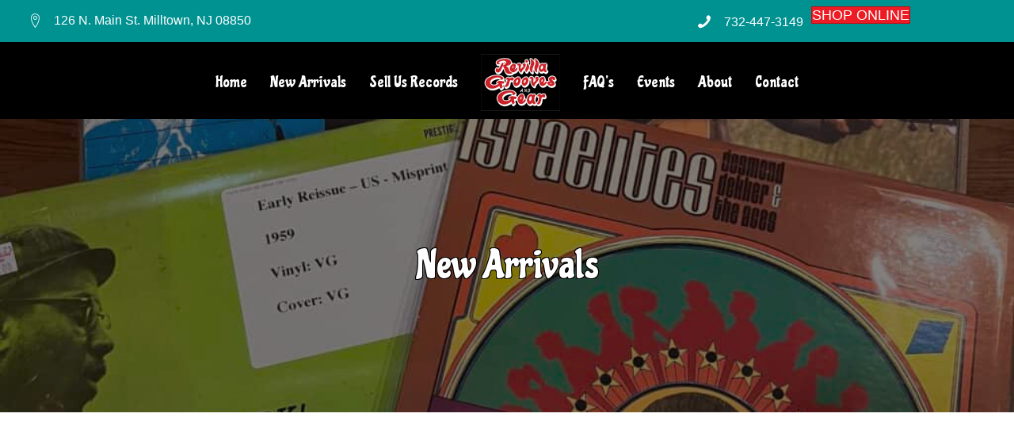

--- FILE ---
content_type: text/html; charset=UTF-8
request_url: https://revillagroovesandgear.com/new-arrivals-297/
body_size: 14114
content:
<!DOCTYPE html>
<html lang="en-US">
<head>
<meta charset="UTF-8" />
<meta name='viewport' content='width=device-width, initial-scale=1.0' />
<meta http-equiv='X-UA-Compatible' content='IE=edge' />
<link rel="profile" href="https://gmpg.org/xfn/11" />
<meta name='robots' content='index, follow, max-image-preview:large, max-snippet:-1, max-video-preview:-1' />
	<style>img:is([sizes="auto" i], [sizes^="auto," i]) { contain-intrinsic-size: 3000px 1500px }</style>
	
            <script data-no-defer="1" data-ezscrex="false" data-cfasync="false" data-pagespeed-no-defer data-cookieconsent="ignore">
                var ctPublicFunctions = {"_ajax_nonce":"36d93d3223","_rest_nonce":"c3c612688b","_ajax_url":"\/wp-admin\/admin-ajax.php","_rest_url":"https:\/\/revillagroovesandgear.com\/wp-json\/","data__cookies_type":"none","data__ajax_type":"rest","data__bot_detector_enabled":"1","data__frontend_data_log_enabled":1,"cookiePrefix":"","wprocket_detected":false,"host_url":"revillagroovesandgear.com","text__ee_click_to_select":"Click to select the whole data","text__ee_original_email":"The complete one is","text__ee_got_it":"Got it","text__ee_blocked":"Blocked","text__ee_cannot_connect":"Cannot connect","text__ee_cannot_decode":"Can not decode email. Unknown reason","text__ee_email_decoder":"CleanTalk email decoder","text__ee_wait_for_decoding":"The magic is on the way!","text__ee_decoding_process":"Please wait a few seconds while we decode the contact data."}
            </script>
        
            <script data-no-defer="1" data-ezscrex="false" data-cfasync="false" data-pagespeed-no-defer data-cookieconsent="ignore">
                var ctPublic = {"_ajax_nonce":"36d93d3223","settings__forms__check_internal":"0","settings__forms__check_external":"0","settings__forms__force_protection":0,"settings__forms__search_test":"1","settings__data__bot_detector_enabled":"1","settings__sfw__anti_crawler":0,"blog_home":"https:\/\/revillagroovesandgear.com\/","pixel__setting":"3","pixel__enabled":false,"pixel__url":null,"data__email_check_before_post":"1","data__email_check_exist_post":1,"data__cookies_type":"none","data__key_is_ok":true,"data__visible_fields_required":true,"wl_brandname":"Anti-Spam by CleanTalk","wl_brandname_short":"CleanTalk","ct_checkjs_key":1209612825,"emailEncoderPassKey":"7d75b5365991a401b559fcf7680d79cd","bot_detector_forms_excluded":"W10=","advancedCacheExists":false,"varnishCacheExists":false,"wc_ajax_add_to_cart":false,"theRealPerson":{"phrases":{"trpHeading":"The Real Person Badge!","trpContent1":"The commenter acts as a real person and verified as not a bot.","trpContent2":"Passed all tests against spam bots. Anti-Spam by CleanTalk.","trpContentLearnMore":"Learn more"},"trpContentLink":"https:\/\/cleantalk.org\/the-real-person?utm_id=&amp;utm_term=&amp;utm_source=admin_side&amp;utm_medium=trp_badge&amp;utm_content=trp_badge_link_click&amp;utm_campaign=apbct_links","imgPersonUrl":"https:\/\/revillagroovesandgear.com\/wp-content\/plugins\/cleantalk-spam-protect\/css\/images\/real_user.svg","imgShieldUrl":"https:\/\/revillagroovesandgear.com\/wp-content\/plugins\/cleantalk-spam-protect\/css\/images\/shield.svg"}}
            </script>
        
	<!-- This site is optimized with the Yoast SEO Premium plugin v25.9 (Yoast SEO v25.9) - https://yoast.com/wordpress/plugins/seo/ -->
	<title>New Arrivals &#183; Revilla Grooves and Gear</title>
	<link rel="canonical" href="https://revillagroovesandgear.com/new-arrivals-297/" />
	<meta property="og:locale" content="en_US" />
	<meta property="og:type" content="article" />
	<meta property="og:title" content="New Arrivals" />
	<meta property="og:url" content="https://revillagroovesandgear.com/new-arrivals-297/" />
	<meta property="og:site_name" content="Revilla Grooves and Gear" />
	<meta property="article:publisher" content="https://www.facebook.com/Revilla-Grooves-and-Gear-131706046917635/" />
	<meta property="article:author" content="Revilla Grooves" />
	<meta property="article:published_time" content="2022-09-23T20:57:14+00:00" />
	<meta property="article:modified_time" content="2022-09-23T20:57:15+00:00" />
	<meta property="og:image" content="https://revillagroovesandgear.com/wp-content/uploads/2022/09/IMG_9169.jpg" />
	<meta property="og:image:width" content="2304" />
	<meta property="og:image:height" content="2304" />
	<meta property="og:image:type" content="image/jpeg" />
	<meta name="author" content="revillagrooves" />
	<meta name="twitter:card" content="summary_large_image" />
	<meta name="twitter:creator" content="@RevillaGrooves" />
	<meta name="twitter:site" content="@RevillaGrooves" />
	<meta name="twitter:label1" content="Written by" />
	<meta name="twitter:data1" content="revillagrooves" />
	<script type="application/ld+json" class="yoast-schema-graph">{"@context":"https://schema.org","@graph":[{"@type":"Article","@id":"https://revillagroovesandgear.com/new-arrivals-297/#article","isPartOf":{"@id":"https://revillagroovesandgear.com/new-arrivals-297/"},"author":{"name":"revillagrooves","@id":"https://revillagroovesandgear.com/#/schema/person/77912184d2b2ac4a62410d86fc6449f6"},"headline":"New Arrivals","datePublished":"2022-09-23T20:57:14+00:00","dateModified":"2022-09-23T20:57:15+00:00","mainEntityOfPage":{"@id":"https://revillagroovesandgear.com/new-arrivals-297/"},"wordCount":8,"publisher":{"@id":"https://revillagroovesandgear.com/#organization"},"image":{"@id":"https://revillagroovesandgear.com/new-arrivals-297/#primaryimage"},"thumbnailUrl":"https://revillagroovesandgear.com/wp-content/uploads/2022/09/IMG_9169.jpg","keywords":["rare records","record business","records","records shows","used records","vinyl","vinyl records","we sell records","who buys records near me"],"articleSection":["New Arrivals","Vinyl"],"inLanguage":"en-US"},{"@type":"WebPage","@id":"https://revillagroovesandgear.com/new-arrivals-297/","url":"https://revillagroovesandgear.com/new-arrivals-297/","name":"New Arrivals &#183; Revilla Grooves and Gear","isPartOf":{"@id":"https://revillagroovesandgear.com/#website"},"primaryImageOfPage":{"@id":"https://revillagroovesandgear.com/new-arrivals-297/#primaryimage"},"image":{"@id":"https://revillagroovesandgear.com/new-arrivals-297/#primaryimage"},"thumbnailUrl":"https://revillagroovesandgear.com/wp-content/uploads/2022/09/IMG_9169.jpg","datePublished":"2022-09-23T20:57:14+00:00","dateModified":"2022-09-23T20:57:15+00:00","breadcrumb":{"@id":"https://revillagroovesandgear.com/new-arrivals-297/#breadcrumb"},"inLanguage":"en-US","potentialAction":[{"@type":"ReadAction","target":["https://revillagroovesandgear.com/new-arrivals-297/"]}]},{"@type":"ImageObject","inLanguage":"en-US","@id":"https://revillagroovesandgear.com/new-arrivals-297/#primaryimage","url":"https://revillagroovesandgear.com/wp-content/uploads/2022/09/IMG_9169.jpg","contentUrl":"https://revillagroovesandgear.com/wp-content/uploads/2022/09/IMG_9169.jpg","width":2304,"height":2304},{"@type":"BreadcrumbList","@id":"https://revillagroovesandgear.com/new-arrivals-297/#breadcrumb","itemListElement":[{"@type":"ListItem","position":1,"name":"Home","item":"https://revillagroovesandgear.com/"},{"@type":"ListItem","position":2,"name":"New Arrivals","item":"https://revillagroovesandgear.com/blog/"},{"@type":"ListItem","position":3,"name":"New Arrivals"}]},{"@type":"WebSite","@id":"https://revillagroovesandgear.com/#website","url":"https://revillagroovesandgear.com/","name":"Revilla Grooves and Gear","description":"Buying &amp; Selling Records &amp; Vintage Audio Gear","publisher":{"@id":"https://revillagroovesandgear.com/#organization"},"potentialAction":[{"@type":"SearchAction","target":{"@type":"EntryPoint","urlTemplate":"https://revillagroovesandgear.com/?s={search_term_string}"},"query-input":{"@type":"PropertyValueSpecification","valueRequired":true,"valueName":"search_term_string"}}],"inLanguage":"en-US"},{"@type":["Organization","Place","LocalBusiness"],"@id":"https://revillagroovesandgear.com/#organization","name":"Revilla Grooves and Gear","url":"https://revillagroovesandgear.com/","logo":{"@id":"https://revillagroovesandgear.com/new-arrivals-297/#local-main-organization-logo"},"image":{"@id":"https://revillagroovesandgear.com/new-arrivals-297/#local-main-organization-logo"},"sameAs":["https://www.facebook.com/Revilla-Grooves-and-Gear-131706046917635/","https://x.com/RevillaGrooves"],"address":{"@id":"https://revillagroovesandgear.com/new-arrivals-297/#local-main-place-address"},"geo":{"@type":"GeoCoordinates","latitude":"40.4539587","longitude":"-74.4415026"},"telephone":["732-447-3149"],"openingHoursSpecification":[{"@type":"OpeningHoursSpecification","dayOfWeek":["Monday","Tuesday","Wednesday","Thursday","Friday"],"opens":"10:00","closes":"20:00"},{"@type":"OpeningHoursSpecification","dayOfWeek":["Saturday"],"opens":"10:00","closes":"18:00"},{"@type":"OpeningHoursSpecification","dayOfWeek":["Sunday"],"opens":"11:00","closes":"17:00"}],"email":"info@revillagroovesandgear.com"},{"@type":"Person","@id":"https://revillagroovesandgear.com/#/schema/person/77912184d2b2ac4a62410d86fc6449f6","name":"revillagrooves","image":{"@type":"ImageObject","inLanguage":"en-US","@id":"https://revillagroovesandgear.com/#/schema/person/image/","url":"https://secure.gravatar.com/avatar/5230702f386e1b43839c34cb9640fe6219a5b67f4286bcd3b85b119dd8292065?s=96&d=mm&r=g","contentUrl":"https://secure.gravatar.com/avatar/5230702f386e1b43839c34cb9640fe6219a5b67f4286bcd3b85b119dd8292065?s=96&d=mm&r=g","caption":"revillagrooves"},"sameAs":["https:www.revillagroovesandgear.com","Revilla Grooves"],"url":"https://revillagroovesandgear.com/author/revillagrooves/"},{"@type":"PostalAddress","@id":"https://revillagroovesandgear.com/new-arrivals-297/#local-main-place-address","streetAddress":"126 North Main Street","addressLocality":"Milltown","postalCode":"08850","addressRegion":"NJ","addressCountry":"US"},{"@type":"ImageObject","inLanguage":"en-US","@id":"https://revillagroovesandgear.com/new-arrivals-297/#local-main-organization-logo","url":"https://revillagroovesandgear.com/wp-content/uploads/2018/03/RevillaGroovesLogo2x.png","contentUrl":"https://revillagroovesandgear.com/wp-content/uploads/2018/03/RevillaGroovesLogo2x.png","width":929,"height":669,"caption":"Revilla Grooves and Gear"}]}</script>
	<meta name="geo.placename" content="Milltown" />
	<meta name="geo.position" content="40.4539587;-74.4415026" />
	<meta name="geo.region" content="United States (US)" />
	<!-- / Yoast SEO Premium plugin. -->


<link rel='dns-prefetch' href='//moderate.cleantalk.org' />
<link rel='dns-prefetch' href='//www.googletagmanager.com' />
<link rel='dns-prefetch' href='//fonts.googleapis.com' />
<link href='https://fonts.gstatic.com' crossorigin rel='preconnect' />
<link rel="alternate" type="application/rss+xml" title="Revilla Grooves and Gear &raquo; Feed" href="https://revillagroovesandgear.com/feed/" />
<link rel="alternate" type="application/rss+xml" title="Revilla Grooves and Gear &raquo; Comments Feed" href="https://revillagroovesandgear.com/comments/feed/" />
<link rel="alternate" type="application/rss+xml" title="Revilla Grooves and Gear &raquo; New Arrivals Comments Feed" href="https://revillagroovesandgear.com/new-arrivals-297/feed/" />
<link rel="preload" href="https://revillagroovesandgear.com/wp-content/plugins/bb-plugin/fonts/fontawesome/5.15.4/webfonts/fa-solid-900.woff2" as="font" type="font/woff2" crossorigin="anonymous">
<link rel="preload" href="https://revillagroovesandgear.com/wp-content/plugins/bb-plugin/fonts/fontawesome/5.15.4/webfonts/fa-regular-400.woff2" as="font" type="font/woff2" crossorigin="anonymous">
<script>
window._wpemojiSettings = {"baseUrl":"https:\/\/s.w.org\/images\/core\/emoji\/16.0.1\/72x72\/","ext":".png","svgUrl":"https:\/\/s.w.org\/images\/core\/emoji\/16.0.1\/svg\/","svgExt":".svg","source":{"concatemoji":"https:\/\/revillagroovesandgear.com\/wp-includes\/js\/wp-emoji-release.min.js?ver=6.8.3"}};
/*! This file is auto-generated */
!function(s,n){var o,i,e;function c(e){try{var t={supportTests:e,timestamp:(new Date).valueOf()};sessionStorage.setItem(o,JSON.stringify(t))}catch(e){}}function p(e,t,n){e.clearRect(0,0,e.canvas.width,e.canvas.height),e.fillText(t,0,0);var t=new Uint32Array(e.getImageData(0,0,e.canvas.width,e.canvas.height).data),a=(e.clearRect(0,0,e.canvas.width,e.canvas.height),e.fillText(n,0,0),new Uint32Array(e.getImageData(0,0,e.canvas.width,e.canvas.height).data));return t.every(function(e,t){return e===a[t]})}function u(e,t){e.clearRect(0,0,e.canvas.width,e.canvas.height),e.fillText(t,0,0);for(var n=e.getImageData(16,16,1,1),a=0;a<n.data.length;a++)if(0!==n.data[a])return!1;return!0}function f(e,t,n,a){switch(t){case"flag":return n(e,"\ud83c\udff3\ufe0f\u200d\u26a7\ufe0f","\ud83c\udff3\ufe0f\u200b\u26a7\ufe0f")?!1:!n(e,"\ud83c\udde8\ud83c\uddf6","\ud83c\udde8\u200b\ud83c\uddf6")&&!n(e,"\ud83c\udff4\udb40\udc67\udb40\udc62\udb40\udc65\udb40\udc6e\udb40\udc67\udb40\udc7f","\ud83c\udff4\u200b\udb40\udc67\u200b\udb40\udc62\u200b\udb40\udc65\u200b\udb40\udc6e\u200b\udb40\udc67\u200b\udb40\udc7f");case"emoji":return!a(e,"\ud83e\udedf")}return!1}function g(e,t,n,a){var r="undefined"!=typeof WorkerGlobalScope&&self instanceof WorkerGlobalScope?new OffscreenCanvas(300,150):s.createElement("canvas"),o=r.getContext("2d",{willReadFrequently:!0}),i=(o.textBaseline="top",o.font="600 32px Arial",{});return e.forEach(function(e){i[e]=t(o,e,n,a)}),i}function t(e){var t=s.createElement("script");t.src=e,t.defer=!0,s.head.appendChild(t)}"undefined"!=typeof Promise&&(o="wpEmojiSettingsSupports",i=["flag","emoji"],n.supports={everything:!0,everythingExceptFlag:!0},e=new Promise(function(e){s.addEventListener("DOMContentLoaded",e,{once:!0})}),new Promise(function(t){var n=function(){try{var e=JSON.parse(sessionStorage.getItem(o));if("object"==typeof e&&"number"==typeof e.timestamp&&(new Date).valueOf()<e.timestamp+604800&&"object"==typeof e.supportTests)return e.supportTests}catch(e){}return null}();if(!n){if("undefined"!=typeof Worker&&"undefined"!=typeof OffscreenCanvas&&"undefined"!=typeof URL&&URL.createObjectURL&&"undefined"!=typeof Blob)try{var e="postMessage("+g.toString()+"("+[JSON.stringify(i),f.toString(),p.toString(),u.toString()].join(",")+"));",a=new Blob([e],{type:"text/javascript"}),r=new Worker(URL.createObjectURL(a),{name:"wpTestEmojiSupports"});return void(r.onmessage=function(e){c(n=e.data),r.terminate(),t(n)})}catch(e){}c(n=g(i,f,p,u))}t(n)}).then(function(e){for(var t in e)n.supports[t]=e[t],n.supports.everything=n.supports.everything&&n.supports[t],"flag"!==t&&(n.supports.everythingExceptFlag=n.supports.everythingExceptFlag&&n.supports[t]);n.supports.everythingExceptFlag=n.supports.everythingExceptFlag&&!n.supports.flag,n.DOMReady=!1,n.readyCallback=function(){n.DOMReady=!0}}).then(function(){return e}).then(function(){var e;n.supports.everything||(n.readyCallback(),(e=n.source||{}).concatemoji?t(e.concatemoji):e.wpemoji&&e.twemoji&&(t(e.twemoji),t(e.wpemoji)))}))}((window,document),window._wpemojiSettings);
</script>
<style id='wp-emoji-styles-inline-css'>

	img.wp-smiley, img.emoji {
		display: inline !important;
		border: none !important;
		box-shadow: none !important;
		height: 1em !important;
		width: 1em !important;
		margin: 0 0.07em !important;
		vertical-align: -0.1em !important;
		background: none !important;
		padding: 0 !important;
	}
</style>
<link rel='stylesheet' id='wp-block-library-css' href='https://revillagroovesandgear.com/wp-includes/css/dist/block-library/style.min.css?ver=6.8.3' media='all' />
<style id='wp-block-library-theme-inline-css'>
.wp-block-audio :where(figcaption){color:#555;font-size:13px;text-align:center}.is-dark-theme .wp-block-audio :where(figcaption){color:#ffffffa6}.wp-block-audio{margin:0 0 1em}.wp-block-code{border:1px solid #ccc;border-radius:4px;font-family:Menlo,Consolas,monaco,monospace;padding:.8em 1em}.wp-block-embed :where(figcaption){color:#555;font-size:13px;text-align:center}.is-dark-theme .wp-block-embed :where(figcaption){color:#ffffffa6}.wp-block-embed{margin:0 0 1em}.blocks-gallery-caption{color:#555;font-size:13px;text-align:center}.is-dark-theme .blocks-gallery-caption{color:#ffffffa6}:root :where(.wp-block-image figcaption){color:#555;font-size:13px;text-align:center}.is-dark-theme :root :where(.wp-block-image figcaption){color:#ffffffa6}.wp-block-image{margin:0 0 1em}.wp-block-pullquote{border-bottom:4px solid;border-top:4px solid;color:currentColor;margin-bottom:1.75em}.wp-block-pullquote cite,.wp-block-pullquote footer,.wp-block-pullquote__citation{color:currentColor;font-size:.8125em;font-style:normal;text-transform:uppercase}.wp-block-quote{border-left:.25em solid;margin:0 0 1.75em;padding-left:1em}.wp-block-quote cite,.wp-block-quote footer{color:currentColor;font-size:.8125em;font-style:normal;position:relative}.wp-block-quote:where(.has-text-align-right){border-left:none;border-right:.25em solid;padding-left:0;padding-right:1em}.wp-block-quote:where(.has-text-align-center){border:none;padding-left:0}.wp-block-quote.is-large,.wp-block-quote.is-style-large,.wp-block-quote:where(.is-style-plain){border:none}.wp-block-search .wp-block-search__label{font-weight:700}.wp-block-search__button{border:1px solid #ccc;padding:.375em .625em}:where(.wp-block-group.has-background){padding:1.25em 2.375em}.wp-block-separator.has-css-opacity{opacity:.4}.wp-block-separator{border:none;border-bottom:2px solid;margin-left:auto;margin-right:auto}.wp-block-separator.has-alpha-channel-opacity{opacity:1}.wp-block-separator:not(.is-style-wide):not(.is-style-dots){width:100px}.wp-block-separator.has-background:not(.is-style-dots){border-bottom:none;height:1px}.wp-block-separator.has-background:not(.is-style-wide):not(.is-style-dots){height:2px}.wp-block-table{margin:0 0 1em}.wp-block-table td,.wp-block-table th{word-break:normal}.wp-block-table :where(figcaption){color:#555;font-size:13px;text-align:center}.is-dark-theme .wp-block-table :where(figcaption){color:#ffffffa6}.wp-block-video :where(figcaption){color:#555;font-size:13px;text-align:center}.is-dark-theme .wp-block-video :where(figcaption){color:#ffffffa6}.wp-block-video{margin:0 0 1em}:root :where(.wp-block-template-part.has-background){margin-bottom:0;margin-top:0;padding:1.25em 2.375em}
</style>
<style id='classic-theme-styles-inline-css'>
/*! This file is auto-generated */
.wp-block-button__link{color:#fff;background-color:#32373c;border-radius:9999px;box-shadow:none;text-decoration:none;padding:calc(.667em + 2px) calc(1.333em + 2px);font-size:1.125em}.wp-block-file__button{background:#32373c;color:#fff;text-decoration:none}
</style>
<style id='global-styles-inline-css'>
:root{--wp--preset--aspect-ratio--square: 1;--wp--preset--aspect-ratio--4-3: 4/3;--wp--preset--aspect-ratio--3-4: 3/4;--wp--preset--aspect-ratio--3-2: 3/2;--wp--preset--aspect-ratio--2-3: 2/3;--wp--preset--aspect-ratio--16-9: 16/9;--wp--preset--aspect-ratio--9-16: 9/16;--wp--preset--color--black: #000000;--wp--preset--color--cyan-bluish-gray: #abb8c3;--wp--preset--color--white: #ffffff;--wp--preset--color--pale-pink: #f78da7;--wp--preset--color--vivid-red: #cf2e2e;--wp--preset--color--luminous-vivid-orange: #ff6900;--wp--preset--color--luminous-vivid-amber: #fcb900;--wp--preset--color--light-green-cyan: #7bdcb5;--wp--preset--color--vivid-green-cyan: #00d084;--wp--preset--color--pale-cyan-blue: #8ed1fc;--wp--preset--color--vivid-cyan-blue: #0693e3;--wp--preset--color--vivid-purple: #9b51e0;--wp--preset--color--fl-heading-text: #333333;--wp--preset--color--fl-body-bg: #f2f2f2;--wp--preset--color--fl-body-text: #000000;--wp--preset--color--fl-accent: #ed1c24;--wp--preset--color--fl-accent-hover: #009191;--wp--preset--color--fl-topbar-bg: #ffffff;--wp--preset--color--fl-topbar-text: #757575;--wp--preset--color--fl-topbar-link: #2b7bb9;--wp--preset--color--fl-topbar-hover: #2b7bb9;--wp--preset--color--fl-header-bg: #000000;--wp--preset--color--fl-header-text: #757575;--wp--preset--color--fl-header-link: #ffffff;--wp--preset--color--fl-header-hover: #ed1c24;--wp--preset--color--fl-nav-bg: #ffffff;--wp--preset--color--fl-nav-link: #ffffff;--wp--preset--color--fl-nav-hover: #ed1c24;--wp--preset--color--fl-content-bg: #ffffff;--wp--preset--color--fl-footer-widgets-bg: #000000;--wp--preset--color--fl-footer-widgets-text: #ffffff;--wp--preset--color--fl-footer-widgets-link: #ffffff;--wp--preset--color--fl-footer-widgets-hover: #ed1c24;--wp--preset--color--fl-footer-bg: #000000;--wp--preset--color--fl-footer-text: #757575;--wp--preset--color--fl-footer-link: #ffffff;--wp--preset--color--fl-footer-hover: #ed1c24;--wp--preset--gradient--vivid-cyan-blue-to-vivid-purple: linear-gradient(135deg,rgba(6,147,227,1) 0%,rgb(155,81,224) 100%);--wp--preset--gradient--light-green-cyan-to-vivid-green-cyan: linear-gradient(135deg,rgb(122,220,180) 0%,rgb(0,208,130) 100%);--wp--preset--gradient--luminous-vivid-amber-to-luminous-vivid-orange: linear-gradient(135deg,rgba(252,185,0,1) 0%,rgba(255,105,0,1) 100%);--wp--preset--gradient--luminous-vivid-orange-to-vivid-red: linear-gradient(135deg,rgba(255,105,0,1) 0%,rgb(207,46,46) 100%);--wp--preset--gradient--very-light-gray-to-cyan-bluish-gray: linear-gradient(135deg,rgb(238,238,238) 0%,rgb(169,184,195) 100%);--wp--preset--gradient--cool-to-warm-spectrum: linear-gradient(135deg,rgb(74,234,220) 0%,rgb(151,120,209) 20%,rgb(207,42,186) 40%,rgb(238,44,130) 60%,rgb(251,105,98) 80%,rgb(254,248,76) 100%);--wp--preset--gradient--blush-light-purple: linear-gradient(135deg,rgb(255,206,236) 0%,rgb(152,150,240) 100%);--wp--preset--gradient--blush-bordeaux: linear-gradient(135deg,rgb(254,205,165) 0%,rgb(254,45,45) 50%,rgb(107,0,62) 100%);--wp--preset--gradient--luminous-dusk: linear-gradient(135deg,rgb(255,203,112) 0%,rgb(199,81,192) 50%,rgb(65,88,208) 100%);--wp--preset--gradient--pale-ocean: linear-gradient(135deg,rgb(255,245,203) 0%,rgb(182,227,212) 50%,rgb(51,167,181) 100%);--wp--preset--gradient--electric-grass: linear-gradient(135deg,rgb(202,248,128) 0%,rgb(113,206,126) 100%);--wp--preset--gradient--midnight: linear-gradient(135deg,rgb(2,3,129) 0%,rgb(40,116,252) 100%);--wp--preset--font-size--small: 13px;--wp--preset--font-size--medium: 20px;--wp--preset--font-size--large: 36px;--wp--preset--font-size--x-large: 42px;--wp--preset--spacing--20: 0.44rem;--wp--preset--spacing--30: 0.67rem;--wp--preset--spacing--40: 1rem;--wp--preset--spacing--50: 1.5rem;--wp--preset--spacing--60: 2.25rem;--wp--preset--spacing--70: 3.38rem;--wp--preset--spacing--80: 5.06rem;--wp--preset--shadow--natural: 6px 6px 9px rgba(0, 0, 0, 0.2);--wp--preset--shadow--deep: 12px 12px 50px rgba(0, 0, 0, 0.4);--wp--preset--shadow--sharp: 6px 6px 0px rgba(0, 0, 0, 0.2);--wp--preset--shadow--outlined: 6px 6px 0px -3px rgba(255, 255, 255, 1), 6px 6px rgba(0, 0, 0, 1);--wp--preset--shadow--crisp: 6px 6px 0px rgba(0, 0, 0, 1);}:where(.is-layout-flex){gap: 0.5em;}:where(.is-layout-grid){gap: 0.5em;}body .is-layout-flex{display: flex;}.is-layout-flex{flex-wrap: wrap;align-items: center;}.is-layout-flex > :is(*, div){margin: 0;}body .is-layout-grid{display: grid;}.is-layout-grid > :is(*, div){margin: 0;}:where(.wp-block-columns.is-layout-flex){gap: 2em;}:where(.wp-block-columns.is-layout-grid){gap: 2em;}:where(.wp-block-post-template.is-layout-flex){gap: 1.25em;}:where(.wp-block-post-template.is-layout-grid){gap: 1.25em;}.has-black-color{color: var(--wp--preset--color--black) !important;}.has-cyan-bluish-gray-color{color: var(--wp--preset--color--cyan-bluish-gray) !important;}.has-white-color{color: var(--wp--preset--color--white) !important;}.has-pale-pink-color{color: var(--wp--preset--color--pale-pink) !important;}.has-vivid-red-color{color: var(--wp--preset--color--vivid-red) !important;}.has-luminous-vivid-orange-color{color: var(--wp--preset--color--luminous-vivid-orange) !important;}.has-luminous-vivid-amber-color{color: var(--wp--preset--color--luminous-vivid-amber) !important;}.has-light-green-cyan-color{color: var(--wp--preset--color--light-green-cyan) !important;}.has-vivid-green-cyan-color{color: var(--wp--preset--color--vivid-green-cyan) !important;}.has-pale-cyan-blue-color{color: var(--wp--preset--color--pale-cyan-blue) !important;}.has-vivid-cyan-blue-color{color: var(--wp--preset--color--vivid-cyan-blue) !important;}.has-vivid-purple-color{color: var(--wp--preset--color--vivid-purple) !important;}.has-black-background-color{background-color: var(--wp--preset--color--black) !important;}.has-cyan-bluish-gray-background-color{background-color: var(--wp--preset--color--cyan-bluish-gray) !important;}.has-white-background-color{background-color: var(--wp--preset--color--white) !important;}.has-pale-pink-background-color{background-color: var(--wp--preset--color--pale-pink) !important;}.has-vivid-red-background-color{background-color: var(--wp--preset--color--vivid-red) !important;}.has-luminous-vivid-orange-background-color{background-color: var(--wp--preset--color--luminous-vivid-orange) !important;}.has-luminous-vivid-amber-background-color{background-color: var(--wp--preset--color--luminous-vivid-amber) !important;}.has-light-green-cyan-background-color{background-color: var(--wp--preset--color--light-green-cyan) !important;}.has-vivid-green-cyan-background-color{background-color: var(--wp--preset--color--vivid-green-cyan) !important;}.has-pale-cyan-blue-background-color{background-color: var(--wp--preset--color--pale-cyan-blue) !important;}.has-vivid-cyan-blue-background-color{background-color: var(--wp--preset--color--vivid-cyan-blue) !important;}.has-vivid-purple-background-color{background-color: var(--wp--preset--color--vivid-purple) !important;}.has-black-border-color{border-color: var(--wp--preset--color--black) !important;}.has-cyan-bluish-gray-border-color{border-color: var(--wp--preset--color--cyan-bluish-gray) !important;}.has-white-border-color{border-color: var(--wp--preset--color--white) !important;}.has-pale-pink-border-color{border-color: var(--wp--preset--color--pale-pink) !important;}.has-vivid-red-border-color{border-color: var(--wp--preset--color--vivid-red) !important;}.has-luminous-vivid-orange-border-color{border-color: var(--wp--preset--color--luminous-vivid-orange) !important;}.has-luminous-vivid-amber-border-color{border-color: var(--wp--preset--color--luminous-vivid-amber) !important;}.has-light-green-cyan-border-color{border-color: var(--wp--preset--color--light-green-cyan) !important;}.has-vivid-green-cyan-border-color{border-color: var(--wp--preset--color--vivid-green-cyan) !important;}.has-pale-cyan-blue-border-color{border-color: var(--wp--preset--color--pale-cyan-blue) !important;}.has-vivid-cyan-blue-border-color{border-color: var(--wp--preset--color--vivid-cyan-blue) !important;}.has-vivid-purple-border-color{border-color: var(--wp--preset--color--vivid-purple) !important;}.has-vivid-cyan-blue-to-vivid-purple-gradient-background{background: var(--wp--preset--gradient--vivid-cyan-blue-to-vivid-purple) !important;}.has-light-green-cyan-to-vivid-green-cyan-gradient-background{background: var(--wp--preset--gradient--light-green-cyan-to-vivid-green-cyan) !important;}.has-luminous-vivid-amber-to-luminous-vivid-orange-gradient-background{background: var(--wp--preset--gradient--luminous-vivid-amber-to-luminous-vivid-orange) !important;}.has-luminous-vivid-orange-to-vivid-red-gradient-background{background: var(--wp--preset--gradient--luminous-vivid-orange-to-vivid-red) !important;}.has-very-light-gray-to-cyan-bluish-gray-gradient-background{background: var(--wp--preset--gradient--very-light-gray-to-cyan-bluish-gray) !important;}.has-cool-to-warm-spectrum-gradient-background{background: var(--wp--preset--gradient--cool-to-warm-spectrum) !important;}.has-blush-light-purple-gradient-background{background: var(--wp--preset--gradient--blush-light-purple) !important;}.has-blush-bordeaux-gradient-background{background: var(--wp--preset--gradient--blush-bordeaux) !important;}.has-luminous-dusk-gradient-background{background: var(--wp--preset--gradient--luminous-dusk) !important;}.has-pale-ocean-gradient-background{background: var(--wp--preset--gradient--pale-ocean) !important;}.has-electric-grass-gradient-background{background: var(--wp--preset--gradient--electric-grass) !important;}.has-midnight-gradient-background{background: var(--wp--preset--gradient--midnight) !important;}.has-small-font-size{font-size: var(--wp--preset--font-size--small) !important;}.has-medium-font-size{font-size: var(--wp--preset--font-size--medium) !important;}.has-large-font-size{font-size: var(--wp--preset--font-size--large) !important;}.has-x-large-font-size{font-size: var(--wp--preset--font-size--x-large) !important;}
:where(.wp-block-post-template.is-layout-flex){gap: 1.25em;}:where(.wp-block-post-template.is-layout-grid){gap: 1.25em;}
:where(.wp-block-columns.is-layout-flex){gap: 2em;}:where(.wp-block-columns.is-layout-grid){gap: 2em;}
:root :where(.wp-block-pullquote){font-size: 1.5em;line-height: 1.6;}
</style>
<link rel='stylesheet' id='cleantalk-public-css-css' href='https://revillagroovesandgear.com/wp-content/plugins/cleantalk-spam-protect/css/cleantalk-public.min.css?ver=6.63_1757959891' media='all' />
<link rel='stylesheet' id='cleantalk-email-decoder-css-css' href='https://revillagroovesandgear.com/wp-content/plugins/cleantalk-spam-protect/css/cleantalk-email-decoder.min.css?ver=6.63_1757959892' media='all' />
<link rel='stylesheet' id='cleantalk-trp-css-css' href='https://revillagroovesandgear.com/wp-content/plugins/cleantalk-spam-protect/css/cleantalk-trp.min.css?ver=6.63_1757959891' media='all' />
<link rel='stylesheet' id='font-awesome-5-css' href='https://revillagroovesandgear.com/wp-content/plugins/bb-plugin/fonts/fontawesome/5.15.4/css/all.min.css?ver=2.10.0.5' media='all' />
<link rel='stylesheet' id='ultimate-icons-css' href='https://revillagroovesandgear.com/wp-content/uploads/bb-plugin/icons/ultimate-icons/style.css?ver=2.10.0.5' media='all' />
<link rel='stylesheet' id='fl-builder-layout-bundle-f1c44a378172d45e345df5269580e1ac-css' href='https://revillagroovesandgear.com/wp-content/uploads/bb-plugin/cache/f1c44a378172d45e345df5269580e1ac-layout-bundle.css?ver=2.10.0.5-1.5.2.1-20251125200437' media='all' />
<link rel='stylesheet' id='jquery-magnificpopup-css' href='https://revillagroovesandgear.com/wp-content/plugins/bb-plugin/css/jquery.magnificpopup.min.css?ver=2.10.0.5' media='all' />
<link rel='stylesheet' id='bootstrap-css' href='https://revillagroovesandgear.com/wp-content/themes/bb-theme/css/bootstrap.min.css?ver=1.7.18.1' media='all' />
<link rel='stylesheet' id='fl-automator-skin-css' href='https://revillagroovesandgear.com/wp-content/uploads/bb-theme/skin-68c85dc90c998.css?ver=1.7.18.1' media='all' />
<link rel='stylesheet' id='fl-child-theme-css' href='https://revillagroovesandgear.com/wp-content/themes/bb-theme-child/style.css?ver=6.8.3' media='all' />
<link rel='stylesheet' id='pp-animate-css' href='https://revillagroovesandgear.com/wp-content/plugins/bbpowerpack/assets/css/animate.min.css?ver=3.5.1' media='all' />
<link rel='stylesheet' id='fl-builder-google-fonts-9df9e5d04da41ecb3a1ea349f19c133f-css' href='//fonts.googleapis.com/css?family=Chicle%3A400&#038;ver=6.8.3' media='all' />
<script src="https://revillagroovesandgear.com/wp-content/plugins/cleantalk-spam-protect/js/apbct-public-bundle.min.js?ver=6.63_1757959892" id="apbct-public-bundle.min-js-js"></script>
<script src="https://moderate.cleantalk.org/ct-bot-detector-wrapper.js?ver=6.63" id="ct_bot_detector-js" defer data-wp-strategy="defer"></script>
<script src="https://revillagroovesandgear.com/wp-includes/js/jquery/jquery.min.js?ver=3.7.1" id="jquery-core-js"></script>
<script src="https://revillagroovesandgear.com/wp-includes/js/jquery/jquery-migrate.min.js?ver=3.4.1" id="jquery-migrate-js"></script>

<!-- Google tag (gtag.js) snippet added by Site Kit -->
<!-- Google Analytics snippet added by Site Kit -->
<script src="https://www.googletagmanager.com/gtag/js?id=G-TNY2PTB7SH" id="google_gtagjs-js" async></script>
<script id="google_gtagjs-js-after">
window.dataLayer = window.dataLayer || [];function gtag(){dataLayer.push(arguments);}
gtag("set","linker",{"domains":["revillagroovesandgear.com"]});
gtag("js", new Date());
gtag("set", "developer_id.dZTNiMT", true);
gtag("config", "G-TNY2PTB7SH");
</script>
<link rel="https://api.w.org/" href="https://revillagroovesandgear.com/wp-json/" /><link rel="alternate" title="JSON" type="application/json" href="https://revillagroovesandgear.com/wp-json/wp/v2/posts/1285" /><link rel="EditURI" type="application/rsd+xml" title="RSD" href="https://revillagroovesandgear.com/xmlrpc.php?rsd" />
<link rel='shortlink' href='https://revillagroovesandgear.com/?p=1285' />
<link rel="alternate" title="oEmbed (JSON)" type="application/json+oembed" href="https://revillagroovesandgear.com/wp-json/oembed/1.0/embed?url=https%3A%2F%2Frevillagroovesandgear.com%2Fnew-arrivals-297%2F" />
<link rel="alternate" title="oEmbed (XML)" type="text/xml+oembed" href="https://revillagroovesandgear.com/wp-json/oembed/1.0/embed?url=https%3A%2F%2Frevillagroovesandgear.com%2Fnew-arrivals-297%2F&#038;format=xml" />
		<script>
			var bb_powerpack = {
				version: '2.40.10',
				getAjaxUrl: function() { return atob( 'aHR0cHM6Ly9yZXZpbGxhZ3Jvb3Zlc2FuZGdlYXIuY29tL3dwLWFkbWluL2FkbWluLWFqYXgucGhw' ); },
				callback: function() {},
				mapMarkerData: {},
				post_id: '1285',
				search_term: '',
				current_page: 'https://revillagroovesandgear.com/new-arrivals-297/',
				conditionals: {
					is_front_page: false,
					is_home: false,
					is_archive: false,
					current_post_type: '',
					is_tax: false,
										is_author: false,
					current_author: false,
					is_search: false,
									}
			};
		</script>
		<meta name="generator" content="Site Kit by Google 1.161.0" /><link rel="pingback" href="https://revillagroovesandgear.com/xmlrpc.php">
<link rel="icon" href="https://revillagroovesandgear.com/wp-content/uploads/2018/09/cropped-new-favicon-32x32.png" sizes="32x32" />
<link rel="icon" href="https://revillagroovesandgear.com/wp-content/uploads/2018/09/cropped-new-favicon-192x192.png" sizes="192x192" />
<link rel="apple-touch-icon" href="https://revillagroovesandgear.com/wp-content/uploads/2018/09/cropped-new-favicon-180x180.png" />
<meta name="msapplication-TileImage" content="https://revillagroovesandgear.com/wp-content/uploads/2018/09/cropped-new-favicon-270x270.png" />
		<style id="wp-custom-css">
			/*hero header outline*/
h1 {
    color: #ffffff;
    text-shadow: -1px -1px 0 black, 1px -1px 0 black, -1px 1px 0 black, 1px 1px 0 black;
}


/* Set base font size for all footer columns */
.footer-col-1,
.footer-col-2,
.footer-col-3,
.footer-col-4 {
  font-size: 14px;
}
/* Footer social icons at 40 px */
.footer-col-4 .social-icons i {
  font-size: 40px;
  line-height: 1;
}
/* Base size on desktop */
.footer-col-4 .footer-image {
  /* Set the exact size you want */
  width: 60px;       /* change to any fixed width */
  height: auto;       /* maintains aspect ratio */
  display: block;     /* removes inline gap below image */
  margin: 10 auto;
	padding-top: 20px/* centers the image */
}

/* Optional: shrink on tablets/phones */
@media (max-width: 768px) {
  .footer-col-4 .footer-image {
    width: 120px;
  }
}

@media (max-width: 480px) {
  .footer-col-4 .footer-image {
    width: 100px;
  }
}		</style>
		<meta name="google-site-verification" content="ozVN2ZE_BIuR6j4PSpmLFmUcT3yBLS-wu_vHQOBr9HQ" />


</head>
<body class="wp-singular post-template-default single single-post postid-1285 single-format-standard wp-theme-bb-theme wp-child-theme-bb-theme-child fl-builder-2-10-0-5 fl-themer-1-5-2-1-20251125200437 fl-theme-1-7-18-1 fl-no-js fl-theme-builder-footer fl-theme-builder-footer-footer fl-theme-builder-header fl-theme-builder-header-header-copy fl-theme-builder-singular fl-theme-builder-singular-new-arrivals-2 fl-framework-bootstrap fl-preset-default fl-full-width fl-has-sidebar has-blocks" itemscope="itemscope" itemtype="https://schema.org/WebPage">
<a aria-label="Skip to content" class="fl-screen-reader-text" href="#fl-main-content">Skip to content</a><div class="fl-page">
	<header class="fl-builder-content fl-builder-content-89 fl-builder-global-templates-locked" data-post-id="89" data-type="header" data-sticky="1" data-sticky-on="desktop-medium" data-sticky-breakpoint="medium" data-shrink="1" data-overlay="0" data-overlay-bg="transparent" data-shrink-image-height="50px" role="banner" itemscope="itemscope" itemtype="http://schema.org/WPHeader"><div class="fl-row fl-row-full-width fl-row-bg-color fl-node-pjzikxdn94ul fl-row-default-height fl-row-align-center fl-visible-desktop fl-visible-large fl-visible-medium" data-node="pjzikxdn94ul">
	<div class="fl-row-content-wrap">
						<div class="fl-row-content fl-row-full-width fl-node-content">
		
<div class="fl-col-group fl-node-3tnikxsqmuwo" data-node="3tnikxsqmuwo">
			<div class="fl-col fl-node-wmd63cg7r85q fl-col-bg-color fl-col-has-cols" data-node="wmd63cg7r85q">
	<div class="fl-col-content fl-node-content">
<div class="fl-col-group fl-node-or25xy8gftah fl-col-group-nested" data-node="or25xy8gftah">
			<div class="fl-col fl-node-i439x6ah8o0p fl-col-bg-color fl-col-small" data-node="i439x6ah8o0p">
	<div class="fl-col-content fl-node-content"><div class="fl-module fl-module-icon fl-node-onxpg1fci29w" data-node="onxpg1fci29w">
	<div class="fl-module-content fl-node-content">
		<div class="fl-icon-wrap">
	<span class="fl-icon">
				<i class="ua-icon ua-icon-map-marker" aria-hidden="true"></i>
					</span>
			<div id="fl-icon-text-onxpg1fci29w" class="fl-icon-text fl-icon-text-wrap">
						<p><a href="https://www.google.com/maps/place/126+N+Main+St,+Milltown,+NJ+08850/@40.4539587,-74.4415026,17z/data=!3m1!4b1!4m6!3m5!1s0x89c3c5d071f7c2eb:0x3067eb63cdd247c9!8m2!3d40.4539587!4d-74.4415026!16s%2Fg%2F11b8v6rdtx?entry=ttu&amp;g_ep=EgoyMDI1MDcxNS4xIKXMDSoASAFQAw%3D%3D" target="_blank" rel="noopener">126 N. Main St. Milltown, NJ 08850</a></p>					</div>
	</div>
	</div>
</div>
</div>
</div>
			<div class="fl-col fl-node-lm13yt4sfhru fl-col-bg-color" data-node="lm13yt4sfhru">
	<div class="fl-col-content fl-node-content"><div class="fl-module fl-module-icon fl-node-viq20zsx3guw" data-node="viq20zsx3guw">
	<div class="fl-module-content fl-node-content">
		<div class="fl-icon-wrap">
	<span class="fl-icon">
								<a href="tel:7324473149" target="_blank"  tabindex="-1" aria-hidden="true" aria-labelledby="fl-icon-text-viq20zsx3guw" rel="noopener" >
							<i class="ua-icon ua-icon-phone3" aria-hidden="true"></i>
						</a>
			</span>
			<div id="fl-icon-text-viq20zsx3guw" class="fl-icon-text">
						<a href="tel:7324473149" target="_blank"  class="fl-icon-text-link fl-icon-text-wrap" rel="noopener" >
						<p>732-447-3149</p>						</a>
					</div>
	</div>
	</div>
</div>
</div>
</div>
	</div>
</div>
</div>
			<div class="fl-col fl-node-1bqs5zrtemof fl-col-bg-color fl-col-small" data-node="1bqs5zrtemof">
	<div class="fl-col-content fl-node-content"><div  class="fl-module fl-module-button fl-button-wrap fl-button-width-auto fl-button-left fl-node-glfqy63vhpmz" data-node="glfqy63vhpmz">
			<a href="https://revillagroovesandgear.square.site/"  target="_blank" rel="noopener"   class="fl-button"  rel="noopener" >
							<span class="fl-button-text">SHOP ONLINE</span>
					</a>
	</div>
</div>
</div>
	</div>
		</div>
	</div>
</div>
<div class="fl-row fl-row-full-width fl-row-bg-color fl-node-wa86mihb1kx3 fl-row-default-height fl-row-align-center fl-visible-desktop fl-visible-large fl-visible-medium" data-node="wa86mihb1kx3">
	<div class="fl-row-content-wrap">
						<div class="fl-row-content fl-row-full-width fl-node-content">
		
<div class="fl-col-group fl-node-371rw5ud6v89 fl-col-group-equal-height fl-col-group-align-center fl-col-group-custom-width" data-node="371rw5ud6v89">
			<div class="fl-col fl-node-29qahe40f86z fl-col-bg-color fl-col-small-custom-width" data-node="29qahe40f86z">
	<div class="fl-col-content fl-node-content"><div class="fl-module fl-module-menu fl-node-z93ylm4h5sfk" data-node="z93ylm4h5sfk">
	<div class="fl-module-content fl-node-content">
		<div class="fl-menu fl-menu-responsive-toggle-mobile">
	<button class="fl-menu-mobile-toggle hamburger fl-content-ui-button" aria-haspopup="menu" aria-label="Menu"><span class="fl-menu-icon svg-container"><svg version="1.1" class="hamburger-menu" xmlns="http://www.w3.org/2000/svg" xmlns:xlink="http://www.w3.org/1999/xlink" viewBox="0 0 512 512">
<rect class="fl-hamburger-menu-top" width="512" height="102"/>
<rect class="fl-hamburger-menu-middle" y="205" width="512" height="102"/>
<rect class="fl-hamburger-menu-bottom" y="410" width="512" height="102"/>
</svg>
</span></button>	<div class="fl-clear"></div>
	<nav role="navigation" aria-label="Menu" itemscope="itemscope" itemtype="https://schema.org/SiteNavigationElement"><ul id="menu-main-menu" class="menu fl-menu-horizontal fl-toggle-arrows"><li id="menu-item-3900" class="menu-item menu-item-type-post_type menu-item-object-page menu-item-home"><a role="menuitem" href="https://revillagroovesandgear.com/">Home</a></li><li id="menu-item-21" class="menu-item menu-item-type-post_type menu-item-object-page current_page_parent"><a role="menuitem" href="https://revillagroovesandgear.com/blog/">New Arrivals</a></li><li id="menu-item-19" class="menu-item menu-item-type-post_type menu-item-object-page"><a role="menuitem" href="https://revillagroovesandgear.com/sell-us-records/">Sell Us Records</a></li><li class='fl-menu-logo'><a href='https://revillagroovesandgear.com/' itemprop='url'><img data-no-lazy='1' class='fl-logo-img' src='https://site.sandrasky.com/wp-content/uploads/2025/04/Revilla-Grooves-and-Gear-logo-small.png' alt='Revilla Grooves and Gear red and black logo small' /></a></li><li id="menu-item-22" class="menu-item menu-item-type-post_type menu-item-object-page"><a role="menuitem" href="https://revillagroovesandgear.com/faqs/">FAQ’s</a></li><li id="menu-item-2203" class="menu-item menu-item-type-post_type menu-item-object-page"><a role="menuitem" href="https://revillagroovesandgear.com/events/">Events</a></li><li id="menu-item-23" class="menu-item menu-item-type-post_type menu-item-object-page"><a role="menuitem" href="https://revillagroovesandgear.com/sell-vinyl-records/">About</a></li><li id="menu-item-20" class="menu-item menu-item-type-post_type menu-item-object-page"><a role="menuitem" href="https://revillagroovesandgear.com/contact/">Contact</a></li></ul></nav></div>
	</div>
</div>
</div>
</div>
	</div>
		</div>
	</div>
</div>
<div class="fl-row fl-row-full-width fl-row-bg-color fl-node-my8c34b6iuet fl-row-default-height fl-row-align-center fl-visible-mobile" data-node="my8c34b6iuet">
	<div class="fl-row-content-wrap">
						<div class="fl-row-content fl-row-fixed-width fl-node-content">
		
<div class="fl-col-group fl-node-dpbw8gtj46k2" data-node="dpbw8gtj46k2">
			<div class="fl-col fl-node-lftwzoba59r6 fl-col-bg-color fl-col-has-cols" data-node="lftwzoba59r6">
	<div class="fl-col-content fl-node-content">
<div class="fl-col-group fl-node-v7xqowpgu0z6 fl-col-group-nested" data-node="v7xqowpgu0z6">
			<div class="fl-col fl-node-zq04kmxw6nys fl-col-bg-color" data-node="zq04kmxw6nys">
	<div class="fl-col-content fl-node-content"><div class="fl-module fl-module-icon fl-node-14vbx39uifnr" data-node="14vbx39uifnr">
	<div class="fl-module-content fl-node-content">
		<div class="fl-icon-wrap">
	<span class="fl-icon">
				<i class="ua-icon ua-icon-map-marker" aria-hidden="true"></i>
					</span>
			<div id="fl-icon-text-14vbx39uifnr" class="fl-icon-text fl-icon-text-wrap">
						<p><a href="https://www.google.com/maps/place/126+N+Main+St,+Milltown,+NJ+08850/@40.4539587,-74.4415026,17z/data=!3m1!4b1!4m6!3m5!1s0x89c3c5d071f7c2eb:0x3067eb63cdd247c9!8m2!3d40.4539587!4d-74.4415026!16s%2Fg%2F11b8v6rdtx?entry=ttu&amp;g_ep=EgoyMDI1MDcxNS4xIKXMDSoASAFQAw%3D%3D" target="_blank" rel="noopener">126 N. Main St. Milltown, NJ 08850</a></p>					</div>
	</div>
	</div>
</div>
</div>
</div>
			<div class="fl-col fl-node-v6cge7t8i4uo fl-col-bg-color fl-col-small" data-node="v6cge7t8i4uo">
	<div class="fl-col-content fl-node-content"><div class="fl-module fl-module-icon fl-node-04duiekf79rn" data-node="04duiekf79rn">
	<div class="fl-module-content fl-node-content">
		<div class="fl-icon-wrap">
	<span class="fl-icon">
								<a href="tel:7324473149" target="_blank"  tabindex="-1" aria-hidden="true" aria-labelledby="fl-icon-text-04duiekf79rn" rel="noopener" >
							<i class="ua-icon ua-icon-phone3" aria-hidden="true"></i>
						</a>
			</span>
			<div id="fl-icon-text-04duiekf79rn" class="fl-icon-text">
						<a href="tel:7324473149" target="_blank"  class="fl-icon-text-link fl-icon-text-wrap" rel="noopener" >
						<p>732-447-3149</p>						</a>
					</div>
	</div>
	</div>
</div>
</div>
</div>
	</div>
</div>
</div>
	</div>
		</div>
	</div>
</div>
<div class="fl-row fl-row-full-width fl-row-bg-color fl-node-gjq7skefymxt fl-row-default-height fl-row-align-center fl-visible-mobile" data-node="gjq7skefymxt">
	<div class="fl-row-content-wrap">
						<div class="fl-row-content fl-row-full-width fl-node-content">
		
<div class="fl-col-group fl-node-70nz54v3f8db fl-col-group-equal-height fl-col-group-align-center fl-col-group-custom-width" data-node="70nz54v3f8db">
			<div class="fl-col fl-node-pnu13o29yr5l fl-col-bg-color fl-col-small fl-col-small-custom-width" data-node="pnu13o29yr5l">
	<div class="fl-col-content fl-node-content"><div role="figure" class="fl-module fl-module-photo fl-photo fl-photo-align- fl-node-3w2skpy0dhal" data-node="3w2skpy0dhal" itemscope itemtype="https://schema.org/ImageObject">
	<div class="fl-photo-content fl-photo-img-png">
				<a href="https://revillagroovesandgear.com/"  target="_self" itemprop="url">
				<img loading="lazy" decoding="async" class="fl-photo-img wp-image-70 size-full" src="https://revillagroovesandgear.com/wp-content/uploads/2025/04/RevillaGroovesLogo2x.png" alt="Revilla Grooves and Gear red and black logo 2x" height="669" width="929" title="RevillaGroovesLogo2x"  data-no-lazy="1" itemprop="image" srcset="https://revillagroovesandgear.com/wp-content/uploads/2025/04/RevillaGroovesLogo2x.png 929w, https://revillagroovesandgear.com/wp-content/uploads/2025/04/RevillaGroovesLogo2x-300x216.png 300w, https://revillagroovesandgear.com/wp-content/uploads/2025/04/RevillaGroovesLogo2x-768x553.png 768w" sizes="auto, (max-width: 929px) 100vw, 929px" />
				</a>
					</div>
	</div>
</div>
</div>
			<div class="fl-col fl-node-nyrq6v9l80k1 fl-col-bg-color" data-node="nyrq6v9l80k1">
	<div class="fl-col-content fl-node-content"><div class="fl-module fl-module-menu fl-node-brwxyia3npuo" data-node="brwxyia3npuo">
	<div class="fl-module-content fl-node-content">
		<div class="fl-menu fl-menu-responsive-toggle-mobile">
	<button class="fl-menu-mobile-toggle hamburger fl-content-ui-button" aria-haspopup="menu" aria-label="Menu"><span class="fl-menu-icon svg-container"><svg version="1.1" class="hamburger-menu" xmlns="http://www.w3.org/2000/svg" xmlns:xlink="http://www.w3.org/1999/xlink" viewBox="0 0 512 512">
<rect class="fl-hamburger-menu-top" width="512" height="102"/>
<rect class="fl-hamburger-menu-middle" y="205" width="512" height="102"/>
<rect class="fl-hamburger-menu-bottom" y="410" width="512" height="102"/>
</svg>
</span></button>	<div class="fl-clear"></div>
	<nav role="navigation" aria-label="Menu" itemscope="itemscope" itemtype="https://schema.org/SiteNavigationElement"><ul id="menu-main-menu-1" class="menu fl-menu-horizontal fl-toggle-none"><li id="menu-item-3900" class="menu-item menu-item-type-post_type menu-item-object-page menu-item-home"><a role="menuitem" href="https://revillagroovesandgear.com/">Home</a></li><li id="menu-item-21" class="menu-item menu-item-type-post_type menu-item-object-page current_page_parent"><a role="menuitem" href="https://revillagroovesandgear.com/blog/">New Arrivals</a></li><li id="menu-item-19" class="menu-item menu-item-type-post_type menu-item-object-page"><a role="menuitem" href="https://revillagroovesandgear.com/sell-us-records/">Sell Us Records</a></li><li id="menu-item-22" class="menu-item menu-item-type-post_type menu-item-object-page"><a role="menuitem" href="https://revillagroovesandgear.com/faqs/">FAQ’s</a></li><li id="menu-item-2203" class="menu-item menu-item-type-post_type menu-item-object-page"><a role="menuitem" href="https://revillagroovesandgear.com/events/">Events</a></li><li id="menu-item-23" class="menu-item menu-item-type-post_type menu-item-object-page"><a role="menuitem" href="https://revillagroovesandgear.com/sell-vinyl-records/">About</a></li><li id="menu-item-20" class="menu-item menu-item-type-post_type menu-item-object-page"><a role="menuitem" href="https://revillagroovesandgear.com/contact/">Contact</a></li></ul></nav></div>
	</div>
</div>
</div>
</div>
	</div>
		</div>
	</div>
</div>
</header>	<div id="fl-main-content" class="fl-page-content" itemprop="mainContentOfPage" role="main">

		<div class="fl-builder-content fl-builder-content-3928 fl-builder-global-templates-locked" data-post-id="3928"><div class="fl-row fl-row-full-width fl-row-bg-photo fl-node-u9v6h0dx7ojb fl-row-default-height fl-row-align-center fl-row-bg-overlay" data-node="u9v6h0dx7ojb">
	<div class="fl-row-content-wrap">
						<div class="fl-row-content fl-row-fixed-width fl-node-content">
		
<div class="fl-col-group fl-node-khdubtpf9wr4" data-node="khdubtpf9wr4">
			<div class="fl-col fl-node-dnempotqs9wj fl-col-bg-color" data-node="dnempotqs9wj">
	<div class="fl-col-content fl-node-content"><div class="fl-module fl-module-heading fl-node-x074kq2oraz8" data-node="x074kq2oraz8">
	<div class="fl-module-content fl-node-content">
		<h1 class="fl-heading">
		<span class="fl-heading-text">New Arrivals</span>
	</h1>
	</div>
</div>
<div class="fl-module fl-module-fl-post-info fl-node-80daq3glkzot" data-node="80daq3glkzot">
	<div class="fl-module-content fl-node-content">
			</div>
</div>
</div>
</div>
	</div>
		</div>
	</div>
</div>
<div class="fl-row fl-row-fixed-width fl-row-bg-none fl-node-4m5sdk8faciq fl-row-default-height fl-row-align-center" data-node="4m5sdk8faciq">
	<div class="fl-row-content-wrap">
						<div class="fl-row-content fl-row-fixed-width fl-node-content">
		
<div class="fl-col-group fl-node-nloqjwc76g5d" data-node="nloqjwc76g5d">
			<div class="fl-col fl-node-fj8trqhgu2ck fl-col-bg-color" data-node="fj8trqhgu2ck">
	<div class="fl-col-content fl-node-content"><div class="fl-module fl-module-fl-post-content fl-node-81pndg5h4a2t" data-node="81pndg5h4a2t">
	<div class="fl-module-content fl-node-content">
		
<figure class="wp-block-embed is-type-video is-provider-youtube wp-block-embed-youtube wp-embed-aspect-16-9 wp-has-aspect-ratio"><div class="wp-block-embed__wrapper">
<iframe loading="lazy" title="Vinyl Records - New Arrivals - Soul, Ska, Jazz and Hip Hop" width="500" height="281" src="https://www.youtube.com/embed/E76FzBNS1B8?feature=oembed" frameborder="0" allow="accelerometer; autoplay; clipboard-write; encrypted-media; gyroscope; picture-in-picture; web-share" referrerpolicy="strict-origin-when-cross-origin" allowfullscreen></iframe>
</div></figure>
	</div>
</div>
<div class="fl-module fl-module-separator fl-node-tl2ghonfu5k4" data-node="tl2ghonfu5k4">
	<div class="fl-module-content fl-node-content">
		<div class="fl-separator"></div>
	</div>
</div>
<div class="fl-module fl-module-html fl-node-9ifyt8jmvo05" data-node="9ifyt8jmvo05">
	<div class="fl-module-content fl-node-content">
		<div class="fl-html">
	Posted in <a href="https://revillagroovesandgear.com/category/new-arrivals/" rel="tag" class="new-arrivals">New Arrivals</a>, <a href="https://revillagroovesandgear.com/category/vinyl/" rel="tag" class="vinyl">Vinyl</a></div>
	</div>
</div>
<div class="fl-module fl-module-separator fl-node-pzbuwdxm4853" data-node="pzbuwdxm4853">
	<div class="fl-module-content fl-node-content">
		<div class="fl-separator"></div>
	</div>
</div>
<div class="fl-module fl-module-fl-post-navigation fl-node-d2k8vmcpwf05" data-node="d2k8vmcpwf05">
	<div class="fl-module-content fl-node-content">
		
	<nav class="navigation post-navigation" aria-label="Posts">
		<h2 class="screen-reader-text">Posts navigation</h2>
		<div class="nav-links"><div class="nav-previous"><a href="https://revillagroovesandgear.com/new-and-reissue-vinyl-going-out-now/" rel="prev">&larr; Previous: New and Reissue Vinyl Going Out Now</a></div><div class="nav-next"><a href="https://revillagroovesandgear.com/new-arrivals-298/" rel="next">Next: New Arrivals &rarr;</a></div></div>
	</nav>	</div>
</div>
</div>
</div>
	</div>
		</div>
	</div>
</div>
</div>
	</div><!-- .fl-page-content -->
	<footer class="fl-builder-content fl-builder-content-55 fl-builder-global-templates-locked" data-post-id="55" data-type="footer" itemscope="itemscope" itemtype="http://schema.org/WPFooter"><div class="fl-row fl-row-full-width fl-row-bg-color fl-node-ofi0gvsl56jy fl-row-default-height fl-row-align-center" data-node="ofi0gvsl56jy">
	<div class="fl-row-content-wrap">
						<div class="fl-row-content fl-row-fixed-width fl-node-content">
		
<div class="fl-col-group fl-node-zihec8ybgslx" data-node="zihec8ybgslx">
			<div class="fl-col fl-node-rojq1vkcgh26 fl-col-bg-color fl-col-small" data-node="rojq1vkcgh26">
	<div class="fl-col-content fl-node-content"><div class="fl-module fl-module-html fl-node-1c8r3ovq0bdh" data-node="1c8r3ovq0bdh">
	<div class="fl-module-content fl-node-content">
		<div class="fl-html">
	<!-- Footer Column 1: NAP + Hours -->
<div class="footer-col-1">
  <h3 class="font-chicle text-xl mb-2">Revilla Grooves &amp; Gear</h3>
  <p>126 N Main St<br>Milltown, NJ 08850</p>

  <p>
    <a href="https://maps.google.com/?q=126+N+Main+St+Milltown+NJ+08850"
       class="underline font-bold"
       style="color:#ED1C24;"
       target="_blank" rel="noopener">
      Get Directions
    </a>
  </p>

  <p class="mt-2">
    <strong>Hours</strong><br>
    Mon-Sat 10 AM - 8 PM<br>
    Sun 11 AM - 5 PM
  </p>

  <p class="mt-2">
    <a href="tel:+17324473149" class="underline">732-447-3149</a><br>
    <a href="mailto:info@revillagroovesandgear.com"
       class="underline">info@revillagroovesandgear.com</a>
  </p>
</div>
</div>
	</div>
</div>
</div>
</div>
			<div class="fl-col fl-node-2k6xf74vus38 fl-col-bg-color fl-col-small" data-node="2k6xf74vus38">
	<div class="fl-col-content fl-node-content"><div class="fl-module fl-module-html fl-node-6spmqn7hac39" data-node="6spmqn7hac39">
	<div class="fl-module-content fl-node-content">
		<div class="fl-html">
	<!-- Footer Column 2: Quick Links -->
<div class="footer-col-2">
  <h3 class="font-semibold mb-2">Quick Links</h3>
  <ul class="space-y-1">
    <li><a href="/" class="underline">Buy Records</a></li>
    <li><a href="/sell-us-records">Sell&nbsp;Records</a></li>
    <li><a href="/events">Events&nbsp;Calendar</a></li>
    <li><a href="/faqs">FAQs</a></li>
    <li><a href="/contact">Contact&nbsp;Us</a></li>
    <li><a href="https://revillagroovesandgear.square.site/" target="_blank" rel="noopener">SHOP&nbsp;ONLINE</a></li>
  </ul>
</div>
</div>
	</div>
</div>
</div>
</div>
			<div class="fl-col fl-node-boqxs46cti97 fl-col-bg-color fl-col-small" data-node="boqxs46cti97">
	<div class="fl-col-content fl-node-content"><div class="fl-module fl-module-html fl-node-w9kobqf0eli2" data-node="w9kobqf0eli2">
	<div class="fl-module-content fl-node-content">
		<div class="fl-html">
	<!-- Footer Column 3: Policies & Resources -->
<div class="footer-col-3">
  <h3 class="font-semibold mb-2">Policies</h3>
  <ul class="space-y-1">
    <li><a href="/return-policy/" rel="nofollow">Returns</a></li>
    <li><a href="/privacy-policy" rel="nofollow">Privacy&nbsp;Policy</a></li>
    <li><a href="/terms-of-service" rel="nofollow">Terms&nbsp;of&nbsp;Service</a></li>
    <li><a href="https://recordstoreday.com/CustomPage/8205" rel="noopener">Record&nbsp;Store&nbsp;Day</a></li>
  </ul>
</div>
</div>
	</div>
</div>
</div>
</div>
			<div class="fl-col fl-node-0faq6mv25tiw fl-col-bg-color fl-col-small" data-node="0faq6mv25tiw">
	<div class="fl-col-content fl-node-content"><div class="fl-module fl-module-html fl-node-3jzto9exuk0g" data-node="3jzto9exuk0g">
	<div class="fl-module-content fl-node-content">
		<div class="fl-html">
	<!-- Footer Column 4: Newsletter & Social -->
<div class="footer-col-4">
  <h3 class="font-semibold mb-2">Stay in the Mix</h3>
  <p class="text-sm mb-3">Follow us for new arrivals, events & exclusive deals.</p>

  <div class="flex space-x-4 mt-4 social-icons">
    <a href="https://www.instagram.com/revillagrooves/"
       aria-label="Instagram" target="_blank" rel="noopener">
      <i class="fab fa-instagram"></i>
    </a>
    <a href="https://www.facebook.com/revillagroovesandgear"
       aria-label="Facebook" target="_blank" rel="noopener">
      <i class="fab fa-facebook"></i>
    </a>
     <a href="https://www.youtube.com/@revillagroovesgear2095"
       aria-label="YouTube" target="_blank" rel="noopener">
      <i class="fab fa-youtube"></i>
    </a>
    <a href="https://www.discogs.com/user/revillagrooves?srsltid=AfmBOoo5UBDn_xJSXoafdGyiSQM5zrXlQYrD1ysABhzIDlqnmqT5rF7v"
       aria-label="Discogs" target="_blank" rel="noopener">
      <i class="fas fa-record-vinyl"></i>
    </a>
      <!-- Brand / vibe image -->
  <img decoding="async" src="https://site.sandrasky.com/wp-content/uploads/2025/05/everyone-is-welcome.svg"
       alt="Everyone is welcome"
       class="footer-image mb-3">
  </div>
</div>
</div>
	</div>
</div>
</div>
</div>
	</div>
		</div>
	</div>
</div>
<div class="fl-row fl-row-full-width fl-row-bg-color fl-node-8y0win14uap7 fl-row-default-height fl-row-align-center" data-node="8y0win14uap7">
	<div class="fl-row-content-wrap">
						<div class="fl-row-content fl-row-fixed-width fl-node-content">
		
<div class="fl-col-group fl-node-qeyn56aw3cxh" data-node="qeyn56aw3cxh">
			<div class="fl-col fl-node-1p4d2hb5tonc fl-col-bg-color" data-node="1p4d2hb5tonc">
	<div class="fl-col-content fl-node-content"><div class="fl-module fl-module-rich-text fl-node-pco3tmr6v8e0" data-node="pco3tmr6v8e0">
	<div class="fl-module-content fl-node-content">
		<div class="fl-rich-text">
	<p style="text-align: center;"><span style="font-size: 12px;">© 2026 Revilla Grooves and Gear. All Rights Reserved. | <a href="https://sandrasky.com" rel="nofollow">Site by:SandraSky</a></span></p>
</div>
	</div>
</div>
</div>
</div>
	</div>
		</div>
	</div>
</div>
</footer>	</div><!-- .fl-page -->
<script type="speculationrules">
{"prefetch":[{"source":"document","where":{"and":[{"href_matches":"\/*"},{"not":{"href_matches":["\/wp-*.php","\/wp-admin\/*","\/wp-content\/uploads\/*","\/wp-content\/*","\/wp-content\/plugins\/*","\/wp-content\/themes\/bb-theme-child\/*","\/wp-content\/themes\/bb-theme\/*","\/*\\?(.+)"]}},{"not":{"selector_matches":"a[rel~=\"nofollow\"]"}},{"not":{"selector_matches":".no-prefetch, .no-prefetch a"}}]},"eagerness":"conservative"}]}
</script>
<script src="https://revillagroovesandgear.com/wp-content/plugins/bb-plugin/js/libs/jquery.imagesloaded.min.js?ver=2.10.0.5" id="imagesloaded-js"></script>
<script src="https://revillagroovesandgear.com/wp-content/plugins/bb-plugin/js/libs/jquery.ba-throttle-debounce.min.js?ver=2.10.0.5" id="jquery-throttle-js"></script>
<script src="https://revillagroovesandgear.com/wp-content/plugins/bb-plugin/js/libs/jquery.fitvids.min.js?ver=1.2" id="jquery-fitvids-js"></script>
<script src="https://revillagroovesandgear.com/wp-content/uploads/bb-plugin/cache/946f67bce3d0e288bb0a9ef211be2933-layout-bundle.js?ver=2.10.0.5-1.5.2.1-20251125200437" id="fl-builder-layout-bundle-946f67bce3d0e288bb0a9ef211be2933-js"></script>
<script src="https://revillagroovesandgear.com/wp-content/plugins/bb-plugin/js/libs/jquery.magnificpopup.min.js?ver=2.10.0.5" id="jquery-magnificpopup-js"></script>
<script src="https://revillagroovesandgear.com/wp-content/themes/bb-theme/js/bootstrap.min.js?ver=1.7.18.1" id="bootstrap-js"></script>
<script id="fl-automator-js-extra">
var themeopts = {"medium_breakpoint":"992","mobile_breakpoint":"768","lightbox":"enabled","scrollTopPosition":"800"};
</script>
<script src="https://revillagroovesandgear.com/wp-content/themes/bb-theme/js/theme.min.js?ver=1.7.18.1" id="fl-automator-js"></script>
</body>
</html>


--- FILE ---
content_type: text/css
request_url: https://revillagroovesandgear.com/wp-content/uploads/bb-plugin/cache/f1c44a378172d45e345df5269580e1ac-layout-bundle.css?ver=2.10.0.5-1.5.2.1-20251125200437
body_size: 8270
content:
.fl-builder-content *,.fl-builder-content *:before,.fl-builder-content *:after {-webkit-box-sizing: border-box;-moz-box-sizing: border-box;box-sizing: border-box;}.fl-row:before,.fl-row:after,.fl-row-content:before,.fl-row-content:after,.fl-col-group:before,.fl-col-group:after,.fl-col:before,.fl-col:after,.fl-module:not([data-accepts]):before,.fl-module:not([data-accepts]):after,.fl-module-content:before,.fl-module-content:after {display: table;content: " ";}.fl-row:after,.fl-row-content:after,.fl-col-group:after,.fl-col:after,.fl-module:not([data-accepts]):after,.fl-module-content:after {clear: both;}.fl-clear {clear: both;}.fl-row,.fl-row-content {margin-left: auto;margin-right: auto;min-width: 0;}.fl-row-content-wrap {position: relative;}.fl-builder-mobile .fl-row-bg-photo .fl-row-content-wrap {background-attachment: scroll;}.fl-row-bg-video,.fl-row-bg-video .fl-row-content,.fl-row-bg-embed,.fl-row-bg-embed .fl-row-content {position: relative;}.fl-row-bg-video .fl-bg-video,.fl-row-bg-embed .fl-bg-embed-code {bottom: 0;left: 0;overflow: hidden;position: absolute;right: 0;top: 0;}.fl-row-bg-video .fl-bg-video video,.fl-row-bg-embed .fl-bg-embed-code video {bottom: 0;left: 0px;max-width: none;position: absolute;right: 0;top: 0px;}.fl-row-bg-video .fl-bg-video video {min-width: 100%;min-height: 100%;width: auto;height: auto;}.fl-row-bg-video .fl-bg-video iframe,.fl-row-bg-embed .fl-bg-embed-code iframe {pointer-events: none;width: 100vw;height: 56.25vw; max-width: none;min-height: 100vh;min-width: 177.77vh; position: absolute;top: 50%;left: 50%;-ms-transform: translate(-50%, -50%); -webkit-transform: translate(-50%, -50%); transform: translate(-50%, -50%);}.fl-bg-video-fallback {background-position: 50% 50%;background-repeat: no-repeat;background-size: cover;bottom: 0px;left: 0px;position: absolute;right: 0px;top: 0px;}.fl-row-bg-slideshow,.fl-row-bg-slideshow .fl-row-content {position: relative;}.fl-row .fl-bg-slideshow {bottom: 0;left: 0;overflow: hidden;position: absolute;right: 0;top: 0;z-index: 0;}.fl-builder-edit .fl-row .fl-bg-slideshow * {bottom: 0;height: auto !important;left: 0;position: absolute !important;right: 0;top: 0;}.fl-row-bg-overlay .fl-row-content-wrap:after {border-radius: inherit;content: '';display: block;position: absolute;top: 0;right: 0;bottom: 0;left: 0;z-index: 0;}.fl-row-bg-overlay .fl-row-content {position: relative;z-index: 1;}.fl-row-default-height .fl-row-content-wrap,.fl-row-custom-height .fl-row-content-wrap {display: -webkit-box;display: -webkit-flex;display: -ms-flexbox;display: flex;min-height: 100vh;}.fl-row-overlap-top .fl-row-content-wrap {display: -webkit-inline-box;display: -webkit-inline-flex;display: -moz-inline-box;display: -ms-inline-flexbox;display: inline-flex;width: 100%;}.fl-row-default-height .fl-row-content-wrap,.fl-row-custom-height .fl-row-content-wrap {min-height: 0;}.fl-row-default-height .fl-row-content,.fl-row-full-height .fl-row-content,.fl-row-custom-height .fl-row-content {-webkit-box-flex: 1 1 auto; -moz-box-flex: 1 1 auto;-webkit-flex: 1 1 auto;-ms-flex: 1 1 auto;flex: 1 1 auto;}.fl-row-default-height .fl-row-full-width.fl-row-content,.fl-row-full-height .fl-row-full-width.fl-row-content,.fl-row-custom-height .fl-row-full-width.fl-row-content {max-width: 100%;width: 100%;}.fl-row-default-height.fl-row-align-center .fl-row-content-wrap,.fl-row-full-height.fl-row-align-center .fl-row-content-wrap,.fl-row-custom-height.fl-row-align-center .fl-row-content-wrap {-webkit-align-items: center;-webkit-box-align: center;-webkit-box-pack: center;-webkit-justify-content: center;-ms-flex-align: center;-ms-flex-pack: center;justify-content: center;align-items: center;}.fl-row-default-height.fl-row-align-bottom .fl-row-content-wrap,.fl-row-full-height.fl-row-align-bottom .fl-row-content-wrap,.fl-row-custom-height.fl-row-align-bottom .fl-row-content-wrap {-webkit-align-items: flex-end;-webkit-justify-content: flex-end;-webkit-box-align: end;-webkit-box-pack: end;-ms-flex-align: end;-ms-flex-pack: end;justify-content: flex-end;align-items: flex-end;}.fl-col-group-equal-height {display: flex;flex-wrap: wrap;width: 100%;}.fl-col-group-equal-height.fl-col-group-has-child-loading {flex-wrap: nowrap;}.fl-col-group-equal-height .fl-col,.fl-col-group-equal-height .fl-col-content {display: flex;flex: 1 1 auto;}.fl-col-group-equal-height .fl-col-content {flex-direction: column;flex-shrink: 1;min-width: 1px;max-width: 100%;width: 100%;}.fl-col-group-equal-height:before,.fl-col-group-equal-height .fl-col:before,.fl-col-group-equal-height .fl-col-content:before,.fl-col-group-equal-height:after,.fl-col-group-equal-height .fl-col:after,.fl-col-group-equal-height .fl-col-content:after{content: none;}.fl-col-group-nested.fl-col-group-equal-height.fl-col-group-align-top .fl-col-content,.fl-col-group-equal-height.fl-col-group-align-top .fl-col-content {justify-content: flex-start;}.fl-col-group-nested.fl-col-group-equal-height.fl-col-group-align-center .fl-col-content,.fl-col-group-equal-height.fl-col-group-align-center .fl-col-content {justify-content: center;}.fl-col-group-nested.fl-col-group-equal-height.fl-col-group-align-bottom .fl-col-content,.fl-col-group-equal-height.fl-col-group-align-bottom .fl-col-content {justify-content: flex-end;}.fl-col-group-equal-height.fl-col-group-align-center .fl-col-group {width: 100%;}.fl-col {float: left;min-height: 1px;}.fl-col-bg-overlay .fl-col-content {position: relative;}.fl-col-bg-overlay .fl-col-content:after {border-radius: inherit;content: '';display: block;position: absolute;top: 0;right: 0;bottom: 0;left: 0;z-index: 0;}.fl-col-bg-overlay .fl-module {position: relative;z-index: 2;}.single:not(.woocommerce).single-fl-builder-template .fl-content {width: 100%;}.fl-builder-layer {position: absolute;top:0;left:0;right: 0;bottom: 0;z-index: 0;pointer-events: none;overflow: hidden;}.fl-builder-shape-layer {z-index: 0;}.fl-builder-shape-layer.fl-builder-bottom-edge-layer {z-index: 1;}.fl-row-bg-overlay .fl-builder-shape-layer {z-index: 1;}.fl-row-bg-overlay .fl-builder-shape-layer.fl-builder-bottom-edge-layer {z-index: 2;}.fl-row-has-layers .fl-row-content {z-index: 1;}.fl-row-bg-overlay .fl-row-content {z-index: 2;}.fl-builder-layer > * {display: block;position: absolute;top:0;left:0;width: 100%;}.fl-builder-layer + .fl-row-content {position: relative;}.fl-builder-layer .fl-shape {fill: #aaa;stroke: none;stroke-width: 0;width:100%;}@supports (-webkit-touch-callout: inherit) {.fl-row.fl-row-bg-parallax .fl-row-content-wrap,.fl-row.fl-row-bg-fixed .fl-row-content-wrap {background-position: center !important;background-attachment: scroll !important;}}@supports (-webkit-touch-callout: none) {.fl-row.fl-row-bg-fixed .fl-row-content-wrap {background-position: center !important;background-attachment: scroll !important;}}.fl-clearfix:before,.fl-clearfix:after {display: table;content: " ";}.fl-clearfix:after {clear: both;}.sr-only {position: absolute;width: 1px;height: 1px;padding: 0;overflow: hidden;clip: rect(0,0,0,0);white-space: nowrap;border: 0;}.fl-builder-content .fl-button:is(a, button),.fl-builder-content a.fl-button:visited {border-radius: 4px;display: inline-block;font-size: 16px;font-weight: normal;line-height: 18px;padding: 12px 24px;text-decoration: none;text-shadow: none;}.fl-builder-content .fl-button:hover {text-decoration: none;}.fl-builder-content .fl-button:active {position: relative;top: 1px;}.fl-builder-content .fl-button-width-full .fl-button {width: 100%;display: block;text-align: center;}.fl-builder-content .fl-button-width-custom .fl-button {display: inline-block;text-align: center;max-width: 100%;}.fl-builder-content .fl-button-left {text-align: left;}.fl-builder-content .fl-button-center {text-align: center;}.fl-builder-content .fl-button-right {text-align: right;}.fl-builder-content .fl-button i {font-size: 1.3em;height: auto;margin-right:8px;vertical-align: middle;width: auto;}.fl-builder-content .fl-button i.fl-button-icon-after {margin-left: 8px;margin-right: 0;}.fl-builder-content .fl-button-has-icon .fl-button-text {vertical-align: middle;}.fl-icon-wrap {display: inline-block;}.fl-icon {display: table-cell;vertical-align: middle;}.fl-icon a {text-decoration: none;}.fl-icon i {float: right;height: auto;width: auto;}.fl-icon i:before {border: none !important;height: auto;width: auto;}.fl-icon-text {display: table-cell;text-align: left;padding-left: 15px;vertical-align: middle;}.fl-icon-text-empty {display: none;}.fl-icon-text *:last-child {margin: 0 !important;padding: 0 !important;}.fl-icon-text a {text-decoration: none;}.fl-icon-text span {display: block;}.fl-icon-text span.mce-edit-focus {min-width: 1px;}.fl-module img {max-width: 100%;}.fl-photo {line-height: 0;position: relative;}.fl-photo-align-left {text-align: left;}.fl-photo-align-center {text-align: center;}.fl-photo-align-right {text-align: right;}.fl-photo-content {display: inline-block;line-height: 0;position: relative;max-width: 100%;}.fl-photo-img-svg {width: 100%;}.fl-photo-content img {display: inline;height: auto;max-width: 100%;}.fl-photo-crop-circle img {-webkit-border-radius: 100%;-moz-border-radius: 100%;border-radius: 100%;}.fl-photo-caption {font-size: 13px;line-height: 18px;overflow: hidden;text-overflow: ellipsis;}.fl-photo-caption-below {padding-bottom: 20px;padding-top: 10px;}.fl-photo-caption-hover {background: rgba(0,0,0,0.7);bottom: 0;color: #fff;left: 0;opacity: 0;filter: alpha(opacity = 0);padding: 10px 15px;position: absolute;right: 0;-webkit-transition:opacity 0.3s ease-in;-moz-transition:opacity 0.3s ease-in;transition:opacity 0.3s ease-in;}.fl-photo-content:hover .fl-photo-caption-hover {opacity: 100;filter: alpha(opacity = 100);}.fl-builder-pagination,.fl-builder-pagination-load-more {padding: 40px 0;}.fl-builder-pagination ul.page-numbers {list-style: none;margin: 0;padding: 0;text-align: center;}.fl-builder-pagination li {display: inline-block;list-style: none;margin: 0;padding: 0;}.fl-builder-pagination li a.page-numbers,.fl-builder-pagination li span.page-numbers {border: 1px solid #e6e6e6;display: inline-block;padding: 5px 10px;margin: 0 0 5px;}.fl-builder-pagination li a.page-numbers:hover,.fl-builder-pagination li span.current {background: #f5f5f5;text-decoration: none;}.fl-slideshow,.fl-slideshow * {-webkit-box-sizing: content-box;-moz-box-sizing: content-box;box-sizing: content-box;}.fl-slideshow .fl-slideshow-image img {max-width: none !important;}.fl-slideshow-social {line-height: 0 !important;}.fl-slideshow-social * {margin: 0 !important;}.fl-builder-content .bx-wrapper .bx-viewport {background: transparent;border: none;box-shadow: none;left: 0;}.mfp-wrap button.mfp-arrow,.mfp-wrap button.mfp-arrow:active,.mfp-wrap button.mfp-arrow:hover,.mfp-wrap button.mfp-arrow:focus {background: transparent !important;border: none !important;outline: none;position: absolute;top: 50%;box-shadow: none !important;}.mfp-wrap .mfp-close,.mfp-wrap .mfp-close:active,.mfp-wrap .mfp-close:hover,.mfp-wrap .mfp-close:focus {background: transparent !important;border: none !important;outline: none;position: absolute;top: 0;box-shadow: none !important;}.admin-bar .mfp-wrap .mfp-close,.admin-bar .mfp-wrap .mfp-close:active,.admin-bar .mfp-wrap .mfp-close:hover,.admin-bar .mfp-wrap .mfp-close:focus {top: 32px!important;}img.mfp-img {padding: 0;}.mfp-counter {display: none;}.mfp-wrap .mfp-preloader.fa {font-size: 30px;}.fl-form-field {margin-bottom: 15px;}.fl-form-field input.fl-form-error {border-color: #DD6420;}.fl-form-error-message {clear: both;color: #DD6420;display: none;padding-top: 8px;font-size: 12px;font-weight: lighter;}.fl-form-button-disabled {opacity: 0.5;}.fl-animation {opacity: 0;}body.fl-no-js .fl-animation {opacity: 1;}.fl-builder-preview .fl-animation,.fl-builder-edit .fl-animation,.fl-animated {opacity: 1;}.fl-animated {animation-fill-mode: both;}.fl-button.fl-button-icon-animation i {width: 0 !important;opacity: 0;transition: all 0.2s ease-out;}.fl-button.fl-button-icon-animation:hover i {opacity: 1 !important;}.fl-button.fl-button-icon-animation i.fl-button-icon-after {margin-left: 0px !important;}.fl-button.fl-button-icon-animation:hover i.fl-button-icon-after {margin-left: 10px !important;}.fl-button.fl-button-icon-animation i.fl-button-icon-before {margin-right: 0 !important;}.fl-button.fl-button-icon-animation:hover i.fl-button-icon-before {margin-right: 20px !important;margin-left: -10px;}@media (max-width: 1200px) {}@media (max-width: 992px) { .fl-col-group.fl-col-group-medium-reversed {display: -webkit-flex;display: flex;-webkit-flex-wrap: wrap-reverse;flex-wrap: wrap-reverse;flex-direction: row-reverse;} }@media (max-width: 768px) { .fl-row-content-wrap {background-attachment: scroll !important;}.fl-row-bg-parallax .fl-row-content-wrap {background-attachment: scroll !important;background-position: center center !important;}.fl-col-group.fl-col-group-equal-height {display: block;}.fl-col-group.fl-col-group-equal-height.fl-col-group-custom-width {display: -webkit-box;display: -webkit-flex;display: flex;}.fl-col-group.fl-col-group-responsive-reversed {display: -webkit-flex;display: flex;-webkit-flex-wrap: wrap-reverse;flex-wrap: wrap-reverse;flex-direction: row-reverse;}.fl-col-group.fl-col-group-responsive-reversed .fl-col:not(.fl-col-small-custom-width) {flex-basis: 100%;width: 100% !important;}.fl-col-group.fl-col-group-medium-reversed:not(.fl-col-group-responsive-reversed) {display: unset;display: unset;-webkit-flex-wrap: unset;flex-wrap: unset;flex-direction: unset;}.fl-col {clear: both;float: none;margin-left: auto;margin-right: auto;width: auto !important;}.fl-col-small:not(.fl-col-small-full-width) {max-width: 400px;}.fl-block-col-resize {display:none;}.fl-row[data-node] .fl-row-content-wrap {margin: 0;padding-left: 0;padding-right: 0;}.fl-row[data-node] .fl-bg-video,.fl-row[data-node] .fl-bg-slideshow {left: 0;right: 0;}.fl-col[data-node] .fl-col-content {margin: 0;padding-left: 0;padding-right: 0;} }@media (min-width: 1201px) {html .fl-visible-large:not(.fl-visible-desktop),html .fl-visible-medium:not(.fl-visible-desktop),html .fl-visible-mobile:not(.fl-visible-desktop) {display: none;}}@media (min-width: 993px) and (max-width: 1200px) {html .fl-visible-desktop:not(.fl-visible-large),html .fl-visible-medium:not(.fl-visible-large),html .fl-visible-mobile:not(.fl-visible-large) {display: none;}}@media (min-width: 769px) and (max-width: 992px) {html .fl-visible-desktop:not(.fl-visible-medium),html .fl-visible-large:not(.fl-visible-medium),html .fl-visible-mobile:not(.fl-visible-medium) {display: none;}}@media (max-width: 768px) {html .fl-visible-desktop:not(.fl-visible-mobile),html .fl-visible-large:not(.fl-visible-mobile),html .fl-visible-medium:not(.fl-visible-mobile) {display: none;}}.fl-col-content {display: flex;flex-direction: column;}.fl-row-fixed-width {max-width: 1100px;}.fl-builder-content > .fl-module-box {margin: 0;}.fl-row-content-wrap {margin-top: 0px;margin-right: 0px;margin-bottom: 0px;margin-left: 0px;padding-top: 20px;padding-right: 20px;padding-bottom: 20px;padding-left: 20px;}.fl-module-content, .fl-module:where(.fl-module:not(:has(> .fl-module-content))) {margin-top: 20px;margin-right: 20px;margin-bottom: 20px;margin-left: 20px;}.fl-node-ofi0gvsl56jy {color: #ffffff;}.fl-builder-content .fl-node-ofi0gvsl56jy *:not(input):not(textarea):not(select):not(a):not(h1):not(h2):not(h3):not(h4):not(h5):not(h6):not(.fl-menu-mobile-toggle) {color: inherit;}.fl-builder-content .fl-node-ofi0gvsl56jy .fl-row-content-wrap a {color: #ffffff;}.fl-builder-content .fl-node-ofi0gvsl56jy .fl-row-content-wrap a:hover {color: #ED1C24;}.fl-builder-content .fl-node-ofi0gvsl56jy h1,.fl-builder-content .fl-node-ofi0gvsl56jy h2,.fl-builder-content .fl-node-ofi0gvsl56jy h3,.fl-builder-content .fl-node-ofi0gvsl56jy h4,.fl-builder-content .fl-node-ofi0gvsl56jy h5,.fl-builder-content .fl-node-ofi0gvsl56jy h6,.fl-builder-content .fl-node-ofi0gvsl56jy h1 a,.fl-builder-content .fl-node-ofi0gvsl56jy h2 a,.fl-builder-content .fl-node-ofi0gvsl56jy h3 a,.fl-builder-content .fl-node-ofi0gvsl56jy h4 a,.fl-builder-content .fl-node-ofi0gvsl56jy h5 a,.fl-builder-content .fl-node-ofi0gvsl56jy h6 a {color: #ffffff;}.fl-node-ofi0gvsl56jy > .fl-row-content-wrap {background-color: #000000;}.fl-node-8y0win14uap7 {color: #ffffff;}.fl-builder-content .fl-node-8y0win14uap7 *:not(input):not(textarea):not(select):not(a):not(h1):not(h2):not(h3):not(h4):not(h5):not(h6):not(.fl-menu-mobile-toggle) {color: inherit;}.fl-builder-content .fl-node-8y0win14uap7 a {color: #ffffff;}.fl-builder-content .fl-node-8y0win14uap7 a:hover {color: #ffffff;}.fl-builder-content .fl-node-8y0win14uap7 h1,.fl-builder-content .fl-node-8y0win14uap7 h2,.fl-builder-content .fl-node-8y0win14uap7 h3,.fl-builder-content .fl-node-8y0win14uap7 h4,.fl-builder-content .fl-node-8y0win14uap7 h5,.fl-builder-content .fl-node-8y0win14uap7 h6,.fl-builder-content .fl-node-8y0win14uap7 h1 a,.fl-builder-content .fl-node-8y0win14uap7 h2 a,.fl-builder-content .fl-node-8y0win14uap7 h3 a,.fl-builder-content .fl-node-8y0win14uap7 h4 a,.fl-builder-content .fl-node-8y0win14uap7 h5 a,.fl-builder-content .fl-node-8y0win14uap7 h6 a {color: #ffffff;}.fl-node-8y0win14uap7 > .fl-row-content-wrap {background-color: #000000;border-top-width: 1px;border-right-width: 0px;border-bottom-width: 1px;border-left-width: 0px;} .fl-node-8y0win14uap7 > .fl-row-content-wrap {padding-top:13px;padding-bottom:0px;}.fl-node-1p4d2hb5tonc {width: 100%;}.fl-node-rojq1vkcgh26 {width: 25%;}.fl-node-2k6xf74vus38 {width: 25%;}.fl-node-boqxs46cti97 {width: 25%;}.fl-node-0faq6mv25tiw {width: 25%;}.fl-builder-content .fl-rich-text strong {font-weight: bold;}.fl-module.fl-rich-text p:last-child {margin-bottom: 0;}.fl-builder-edit .fl-module.fl-rich-text p:not(:has(~ *:not(.fl-block-overlay))) {margin-bottom: 0;}.fl-builder-content .fl-node-pco3tmr6v8e0 .fl-rich-text, .fl-builder-content .fl-node-pco3tmr6v8e0 .fl-rich-text *:not(b, strong) {font-size: 12px;} .fl-node-pco3tmr6v8e0 > .fl-module-content {margin-top:0px;margin-bottom:0px;}@media (max-width: 768px) { .fl-module-icon {text-align: center;} }.fl-node-az73p9gu0wsf .fl-icon i,.fl-node-az73p9gu0wsf .fl-icon i:before {color: #9b9b9b;}.fl-node-az73p9gu0wsf .fl-icon i:hover,.fl-node-az73p9gu0wsf .fl-icon i:hover:before,.fl-node-az73p9gu0wsf .fl-icon a:hover i,.fl-node-az73p9gu0wsf .fl-icon a:hover i:before {color: #7f7f7f;}.fl-node-az73p9gu0wsf .fl-icon i, .fl-node-az73p9gu0wsf .fl-icon i:before {font-size: 16px;}.fl-node-az73p9gu0wsf .fl-icon-wrap .fl-icon-text {height: 28px;}.fl-node-az73p9gu0wsf.fl-module-icon {text-align: left;}@media(max-width: 1200px) {.fl-node-az73p9gu0wsf .fl-icon-wrap .fl-icon-text {height: 28px;}}@media(max-width: 992px) {.fl-node-az73p9gu0wsf .fl-icon-wrap .fl-icon-text {height: 28px;}}@media(max-width: 768px) {.fl-node-az73p9gu0wsf .fl-icon-wrap .fl-icon-text {height: 28px;}} .fl-node-az73p9gu0wsf > .fl-module-content {margin-top:0px;margin-bottom:0px;margin-left:5px;}.fl-node-8l2djoqvhkpe .fl-icon i,.fl-node-8l2djoqvhkpe .fl-icon i:before {color: #9b9b9b;}.fl-node-8l2djoqvhkpe .fl-icon i, .fl-node-8l2djoqvhkpe .fl-icon i:before {font-size: 16px;}.fl-node-8l2djoqvhkpe .fl-icon-wrap .fl-icon-text {height: 28px;}.fl-node-8l2djoqvhkpe.fl-module-icon {text-align: left;}@media(max-width: 1200px) {.fl-node-8l2djoqvhkpe .fl-icon-wrap .fl-icon-text {height: 28px;}}@media(max-width: 992px) {.fl-node-8l2djoqvhkpe .fl-icon-wrap .fl-icon-text {height: 28px;}}@media(max-width: 768px) {.fl-node-8l2djoqvhkpe .fl-icon-wrap .fl-icon-text {height: 28px;}} .fl-node-8l2djoqvhkpe > .fl-module-content {margin-top:0px;margin-right:0px;margin-bottom:0px;margin-left:3px;}.fl-node-2xqp3bzmlcf8 .fl-icon i,.fl-node-2xqp3bzmlcf8 .fl-icon i:before {color: #9b9b9b;}.fl-node-2xqp3bzmlcf8 .fl-icon i:hover,.fl-node-2xqp3bzmlcf8 .fl-icon i:hover:before,.fl-node-2xqp3bzmlcf8 .fl-icon a:hover i,.fl-node-2xqp3bzmlcf8 .fl-icon a:hover i:before {color: #7f7f7f;}.fl-node-2xqp3bzmlcf8 .fl-icon i, .fl-node-2xqp3bzmlcf8 .fl-icon i:before {font-size: 16px;}.fl-node-2xqp3bzmlcf8 .fl-icon-wrap .fl-icon-text {height: 28px;}.fl-node-2xqp3bzmlcf8.fl-module-icon {text-align: left;}@media(max-width: 1200px) {.fl-node-2xqp3bzmlcf8 .fl-icon-wrap .fl-icon-text {height: 28px;}}@media(max-width: 992px) {.fl-node-2xqp3bzmlcf8 .fl-icon-wrap .fl-icon-text {height: 28px;}}@media(max-width: 768px) {.fl-node-2xqp3bzmlcf8 .fl-icon-wrap .fl-icon-text {height: 28px;}} .fl-node-2xqp3bzmlcf8 > .fl-module-content {margin-top:0px;margin-bottom:0px;margin-left:5px;}.fl-node-087demy91vqs .fl-icon i,.fl-node-087demy91vqs .fl-icon i:before {color: #9b9b9b;}.fl-node-087demy91vqs .fl-icon i, .fl-node-087demy91vqs .fl-icon i:before {font-size: 16px;}.fl-node-087demy91vqs .fl-icon-wrap .fl-icon-text {height: 28px;}.fl-node-087demy91vqs.fl-module-icon {text-align: left;}@media(max-width: 1200px) {.fl-node-087demy91vqs .fl-icon-wrap .fl-icon-text {height: 28px;}}@media(max-width: 992px) {.fl-node-087demy91vqs .fl-icon-wrap .fl-icon-text {height: 28px;}}@media(max-width: 768px) {.fl-node-087demy91vqs .fl-icon-wrap .fl-icon-text {height: 28px;}} .fl-node-087demy91vqs > .fl-module-content {margin-top:0px;margin-right:0px;margin-bottom:0px;margin-left:3px;}.fl-builder-row-settings #fl-field-separator_position {display: none !important;}.fl-builder-row-settings #fl-field-separator_position {display: none !important;}.fl-node-ofi0gvsl56jy .fl-row-content {min-width: 0px;}.fl-node-8y0win14uap7 .fl-row-content {min-width: 0px;}.fl-node-pjzikxdn94ul > .fl-row-content-wrap {background-color: #009191;} .fl-node-pjzikxdn94ul > .fl-row-content-wrap {padding-top:0px;padding-right:0px;padding-bottom:0px;padding-left:0px;}.fl-node-wa86mihb1kx3 > .fl-row-content-wrap {background-color: #000000;border-top-width: 1px;border-right-width: 0px;border-bottom-width: 1px;border-left-width: 0px;} .fl-node-wa86mihb1kx3 > .fl-row-content-wrap {padding-top:15px;padding-bottom:10px;}.fl-node-my8c34b6iuet > .fl-row-content-wrap {background-color: #009191;} .fl-node-my8c34b6iuet > .fl-row-content-wrap {padding-top:0px;padding-right:0px;padding-bottom:0px;padding-left:0px;}.fl-node-gjq7skefymxt > .fl-row-content-wrap {background-color: #000000;border-top-width: 1px;border-right-width: 0px;border-bottom-width: 1px;border-left-width: 0px;} .fl-node-gjq7skefymxt > .fl-row-content-wrap {padding-top:15px;padding-bottom:10px;}.fl-node-29qahe40f86z {width: 100%;}.fl-node-29qahe40f86z > .fl-col-content {border-top-width: 1px;border-right-width: 1px;border-bottom-width: 1px;border-left-width: 1px;}@media(max-width: 768px) {.fl-builder-content .fl-node-29qahe40f86z {width: 20% !important;max-width: none;clear: none;float: left;}}.fl-node-wmd63cg7r85q {width: 80%;}.fl-node-i439x6ah8o0p {width: 31%;}.fl-node-pnu13o29yr5l {width: 15.16%;}.fl-node-pnu13o29yr5l > .fl-col-content {border-top-width: 1px;border-right-width: 1px;border-bottom-width: 1px;border-left-width: 1px;}@media(max-width: 768px) {.fl-builder-content .fl-node-pnu13o29yr5l {width: 20% !important;max-width: none;clear: none;float: left;}}.fl-node-lftwzoba59r6 {width: 100%;}.fl-node-zq04kmxw6nys {width: 50.43%;}.fl-node-lm13yt4sfhru {width: 68%;}.fl-node-1bqs5zrtemof {width: 19%;}.fl-node-nyrq6v9l80k1 {width: 84.84%;}.fl-node-v6cge7t8i4uo {width: 49.57%;}.fl-menu ul,.fl-menu li{list-style: none;margin: 0;padding: 0;}.fl-menu .menu:before,.fl-menu .menu:after{content: '';display: table;clear: both;}.fl-menu-horizontal {display: inline-flex;flex-wrap: wrap;align-items: center;}.fl-menu li{position: relative;}.fl-menu a{display: block;padding: 10px;text-decoration: none;}.fl-menu a:hover{text-decoration: none;}.fl-menu .sub-menu{min-width: 220px;}.fl-module[data-node] .fl-menu .fl-menu-expanded .sub-menu {background-color: transparent;-webkit-box-shadow: none;-ms-box-shadow: none;box-shadow: none;}.fl-menu .fl-has-submenu:focus,.fl-menu .fl-has-submenu .sub-menu:focus,.fl-menu .fl-has-submenu-container:focus {outline: 0;}.fl-menu .fl-has-submenu-container:has(span.fl-menu-toggle) {position: relative;}.fl-menu .fl-has-submenu-container:has(button.fl-menu-toggle) {display: grid;grid-template-columns: 1fr 40px;}.fl-menu .fl-menu-accordion .fl-has-submenu > .sub-menu{display: none;}.fl-menu .fl-menu-accordion .fl-has-submenu.fl-active .hide-heading > .sub-menu {box-shadow: none;display: block !important;}.fl-menu span.fl-menu-toggle{position: absolute;top: 0;right: 0;bottom: 0;height: 100%;cursor: pointer;}.fl-menu button.fl-menu-toggle{all: unset;position: relative;cursor: pointer;}.fl-menu .fl-toggle-arrows .fl-menu-toggle:before{border-color: #333;}.fl-menu .fl-menu-expanded .fl-menu-toggle{display: none;}.fl-menu .fl-menu-mobile-toggle {position: relative;padding: 8px;background-color: transparent;border: none;color: #333;border-radius: 0;cursor: pointer;}.fl-menu .fl-menu-mobile-toggle:focus-visible,.fl-menu-mobile-close:focus-visible,.fl-menu .fl-menu-toggle:focus-visible {outline: 2px auto Highlight;outline: 2px auto -webkit-focus-ring-color;}.fl-menu .fl-menu-mobile-toggle.text{width: 100%;text-align: center;}.fl-menu .fl-menu-mobile-toggle.hamburger .fl-menu-mobile-toggle-label,.fl-menu .fl-menu-mobile-toggle.hamburger-label .fl-menu-mobile-toggle-label{display: inline-block;margin-left: 10px;vertical-align: middle;}.fl-menu .fl-menu-mobile-toggle.hamburger .svg-container,.fl-menu .fl-menu-mobile-toggle.hamburger-label .svg-container{display: inline-block;position: relative;width: 1.4em;height: 1.4em;vertical-align: middle;}.fl-menu .fl-menu-mobile-toggle.hamburger .hamburger-menu,.fl-menu .fl-menu-mobile-toggle.hamburger-label .hamburger-menu{position: absolute;top: 0;left: 0;right: 0;bottom: 0;}.fl-menu .fl-menu-mobile-toggle.hamburger .hamburger-menu rect,.fl-menu .fl-menu-mobile-toggle.hamburger-label .hamburger-menu rect{fill: currentColor;}li.mega-menu .hide-heading > a,li.mega-menu .hide-heading > .fl-has-submenu-container,li.mega-menu-disabled .hide-heading > a,li.mega-menu-disabled .hide-heading > .fl-has-submenu-container {display: none;}ul.fl-menu-horizontal li.mega-menu {position: static;}ul.fl-menu-horizontal li.mega-menu > ul.sub-menu {top: inherit !important;left: 0 !important;right: 0 !important;width: 100%;}ul.fl-menu-horizontal li.mega-menu.fl-has-submenu:hover > ul.sub-menu,ul.fl-menu-horizontal li.mega-menu.fl-has-submenu.focus > ul.sub-menu {display: flex !important;}ul.fl-menu-horizontal li.mega-menu > ul.sub-menu li {border-color: transparent;}ul.fl-menu-horizontal li.mega-menu > ul.sub-menu > li {width: 100%;}ul.fl-menu-horizontal li.mega-menu > ul.sub-menu > li > .fl-has-submenu-container a {font-weight: bold;}ul.fl-menu-horizontal li.mega-menu > ul.sub-menu > li > .fl-has-submenu-container a:hover {background: transparent;}ul.fl-menu-horizontal li.mega-menu > ul.sub-menu .fl-menu-toggle {display: none;}ul.fl-menu-horizontal li.mega-menu > ul.sub-menu ul.sub-menu {background: transparent;-webkit-box-shadow: none;-ms-box-shadow: none;box-shadow: none;display: block;min-width: 0;opacity: 1;padding: 0;position: static;visibility: visible;}:where(.fl-col-group-medium-reversed, .fl-col-group-responsive-reversed, .fl-col-group-equal-height.fl-col-group-custom-width) > .fl-menu-mobile-clone {flex: 1 1 100%;}.fl-menu-mobile-clone {clear: both;}.fl-menu-mobile-clone .fl-menu .menu {float: none !important;}.fl-menu-mobile-flyout .fl-menu-mobile-close,.fl-menu-mobile-flyout .fl-menu-mobile-close:hover,.fl-menu-mobile-flyout .fl-menu-mobile-close:focus {background: none;border: 0 none;color: inherit;font-size: 18px;padding: 10px 15px;margin: 5px 0;cursor: pointer;}.fl-node-z93ylm4h5sfk .menu-item a {color: #ffffff;}.fl-node-z93ylm4h5sfk .fl-menu .fl-toggle-arrows .fl-menu-toggle:before{border-color: #ffffff;}.fl-node-z93ylm4h5sfk .menu-item :is(*:focus, a:hover, .fl-has-submenu-container:hover > *),.fl-node-z93ylm4h5sfk .current-menu-item > a,.fl-node-z93ylm4h5sfk .current-menu-item > .fl-has-submenu-container > * {color: #ed1c24;}.fl-node-z93ylm4h5sfk .fl-toggle-arrows :is(.fl-menu-toggle:focus, .fl-has-submenu-container:hover > .fl-menu-toggle):before,.fl-node-z93ylm4h5sfk .fl-toggle-arrows .current-menu-item > .fl-has-submenu-container > .fl-menu-toggle:before{border-color: #ed1c24;}.fl-node-z93ylm4h5sfk .menu .fl-has-submenu .sub-menu{display: none;}.fl-node-z93ylm4h5sfk .fl-menu .sub-menu {background-color: #296BC9;-webkit-box-shadow: 0 1px 20px rgba(0,0,0,0.1);-ms-box-shadow: 0 1px 20px rgba(0,0,0,0.1);box-shadow: 0 1px 20px rgba(0,0,0,0.1);}.fl-node-z93ylm4h5sfk .fl-menu .fl-menu-toggle:before{content: '';position: absolute;right: 50%;top: 50%;z-index: 1;display: block;width: 9px;height: 9px;margin: -5px -5px 0 0;border-right: 2px solid;border-bottom: 2px solid;-webkit-transform-origin: right bottom;-ms-transform-origin: right bottom;transform-origin: right bottom;-webkit-transform: translateX( -5px ) rotate( 45deg );-ms-transform: translateX( -5px ) rotate( 45deg );transform: translateX( -5px ) rotate( 45deg );}.fl-node-z93ylm4h5sfk .fl-menu .fl-has-submenu.focus > .fl-has-submenu-container > .fl-menu-toggle,.fl-node-z93ylm4h5sfk .fl-menu .fl-has-submenu.fl-active > .fl-has-submenu-container .fl-menu-toggle,.fl-node-z93ylm4h5sfk .fl-menu:not(.no-hover) .fl-has-submenu:hover > .fl-has-submenu-container > .fl-menu-toggle{-webkit-transform: rotate( -180deg );-ms-transform: rotate( -180deg );transform: rotate( -180deg );}.fl-node-z93ylm4h5sfk .fl-menu-horizontal.fl-toggle-arrows .fl-has-submenu-container a{padding-right: 28px;}.fl-node-z93ylm4h5sfk .fl-menu-horizontal.fl-toggle-arrows .fl-menu-toggle{width: 28px;}.fl-node-z93ylm4h5sfk .fl-menu-horizontal.fl-toggle-arrows .fl-menu-toggle,.fl-node-z93ylm4h5sfk .fl-menu-vertical.fl-toggle-arrows .fl-menu-toggle{width: 28px;}.fl-node-z93ylm4h5sfk .fl-menu li{border-top: 1px solid transparent;}.fl-node-z93ylm4h5sfk .fl-menu li:first-child{border-top: none;}@media ( max-width: 768px ) {.fl-node-z93ylm4h5sfk .fl-menu ul.menu {display: none;float: none;}.fl-node-z93ylm4h5sfk .fl-menu .sub-menu {-webkit-box-shadow: none;-ms-box-shadow: none;box-shadow: none;}.fl-node-z93ylm4h5sfk .fl-menu:not(.no-hover) .fl-has-submenu:hover > .sub-menu,.fl-node-z93ylm4h5sfk .mega-menu.fl-active .hide-heading > .sub-menu,.fl-node-z93ylm4h5sfk .mega-menu-disabled.fl-active .hide-heading > .sub-menu {display: block !important;}.fl-node-z93ylm4h5sfk .fl-menu-logo,.fl-node-z93ylm4h5sfk .fl-menu-search-item {display: none;}} @media ( min-width: 769px ) {.fl-node-z93ylm4h5sfk .fl-menu .menu > li{ display: inline-block; }.fl-node-z93ylm4h5sfk .menu li{border-left: 1px solid transparent;border-top: none;}.fl-node-z93ylm4h5sfk .menu li:first-child{border: none;}.fl-node-z93ylm4h5sfk .menu li li{border-top: 1px solid transparent;border-left: none;}.fl-node-z93ylm4h5sfk .menu .fl-has-submenu .sub-menu{position: absolute;top: 100%;left: 0;z-index: 10;visibility: hidden;opacity: 0;text-align:left;}.fl-node-z93ylm4h5sfk .fl-has-submenu .fl-has-submenu .sub-menu{top: 0;left: 100%;}.fl-node-z93ylm4h5sfk .fl-menu .fl-has-submenu:hover > .sub-menu,.fl-node-z93ylm4h5sfk .fl-menu .fl-has-submenu.focus > .sub-menu{display: block;visibility: visible;opacity: 1;}.fl-node-z93ylm4h5sfk .menu .fl-has-submenu.fl-menu-submenu-right .sub-menu{left: inherit;right: 0;}.fl-node-z93ylm4h5sfk .menu .fl-has-submenu .fl-has-submenu.fl-menu-submenu-right .sub-menu{top: 0;left: inherit;right: 100%;}.fl-node-z93ylm4h5sfk .fl-menu .fl-has-submenu.fl-active > .fl-has-submenu-container .fl-menu-toggle{-webkit-transform: none;-ms-transform: none;transform: none;}.fl-node-z93ylm4h5sfk .fl-menu .fl-has-submenu .fl-has-submenu .fl-menu-toggle:before{-webkit-transform: translateY( -5px ) rotate( -45deg );-ms-transform: translateY( -5px ) rotate( -45deg );transform: translateY( -5px ) rotate( -45deg );}.fl-node-z93ylm4h5sfk ul.sub-menu {padding-top: 0px;padding-right: 0px;padding-bottom: 0px;padding-left: 0px;}.fl-node-z93ylm4h5sfk ul.sub-menu a {}.fl-node-z93ylm4h5sfk .fl-menu .fl-menu-mobile-toggle{display: none;}}.fl-node-z93ylm4h5sfk .fl-menu .fl-menu-mobile-toggle {color: #ffffff;font-size: 16px;text-transform: none;padding-top: 14px;padding-right: 14px;padding-bottom: 14px;padding-left: 14px;border-color: rgba( 0,0,0,0.1 );}.fl-node-z93ylm4h5sfk .fl-menu .fl-menu-mobile-toggle rect,.fl-node-z93ylm4h5sfk .fl-menu .fl-menu-mobile-toggle.hamburger .hamburger-menu rect {fill: #ffffff;}.fl-node-z93ylm4h5sfk .fl-menu .fl-menu-mobile-toggle:hover,.fl-node-z93ylm4h5sfk .fl-menu .fl-menu-mobile-toggle.fl-active {color: #ed1c24;}.fl-node-z93ylm4h5sfk .fl-menu .fl-menu-mobile-toggle:hover rect,.fl-node-z93ylm4h5sfk .fl-menu .fl-menu-mobile-toggle.fl-active rect,.fl-node-z93ylm4h5sfk .fl-menu .fl-menu-mobile-toggle.hamburger:hover .hamburger-menu rect,.fl-node-z93ylm4h5sfk .fl-menu .fl-menu-mobile-toggle.fl-active .hamburger-menu rect {fill: #ed1c24;}.fl-node-z93ylm4h5sfk ul.fl-menu-horizontal li.mega-menu > ul.sub-menu > li > .fl-has-submenu-container a:hover {color: #ffffff;}.fl-node-z93ylm4h5sfk .fl-menu .menu, .fl-node-z93ylm4h5sfk .fl-menu .menu > li {font-family: Chicle, sans-serif;font-weight: 400;font-size: 20px;line-height: 1;text-transform: none;}.fl-node-z93ylm4h5sfk .fl-menu {text-align: center;}.fl-node-z93ylm4h5sfk .fl-menu .menu {justify-content: center;}.fl-node-z93ylm4h5sfk .menu a {padding-top: 14px;padding-right: 14px;padding-bottom: 14px;padding-left: 14px;}.fl-node-z93ylm4h5sfk .fl-menu .menu .sub-menu > li {font-size: 16px;line-height: 1;}.fl-node-z93ylm4h5sfk .fl-menu .fl-menu-mobile-toggle {float: none;}.fl-node-z93ylm4h5sfk .menu li.fl-menu-logo a, .fl-node-z93ylm4h5sfk .menu li.fl-menu-logo a:hover {background: none;padding-top: 0px;padding-bottom: 0px;}@media(max-width: 1200px) {.fl-node-z93ylm4h5sfk .fl-menu .fl-menu-mobile-toggle {float: none;}}@media(max-width: 992px) {.fl-node-z93ylm4h5sfk .fl-menu .fl-menu-mobile-toggle {float: none;}}@media(max-width: 768px) {.fl-node-z93ylm4h5sfk .menu li.fl-has-submenu ul.sub-menu {padding-left: 15px;}.fl-node-z93ylm4h5sfk .fl-menu .sub-menu {background-color: transparent;}.fl-node-z93ylm4h5sfk .fl-menu .fl-menu-mobile-toggle {float: none;}}.fl-builder-content .fl-node-viq20zsx3guw .fl-icon-wrap .fl-icon-text,.fl-builder-content .fl-node-viq20zsx3guw .fl-icon-wrap .fl-icon-text * {color: #ffffff;}.fl-node-viq20zsx3guw .fl-icon i,.fl-node-viq20zsx3guw .fl-icon i:before {color: #ffffff;}.fl-node-viq20zsx3guw .fl-icon i, .fl-node-viq20zsx3guw .fl-icon i:before {font-size: 20px;}.fl-node-viq20zsx3guw .fl-icon-wrap .fl-icon-text {height: 35px;}.fl-node-viq20zsx3guw.fl-module-icon {text-align: right;}.fl-builder-content .fl-node-viq20zsx3guw .fl-icon-wrap .fl-icon-text, .fl-builder-content .fl-node-viq20zsx3guw .fl-icon-wrap .fl-icon-text-link * {color: #ffffff;}.fl-node-viq20zsx3guw .fl-icon-text, .fl-node-viq20zsx3guw .fl-icon-text-link {font-size: 16px;text-align: right;}@media(max-width: 1200px) {.fl-node-viq20zsx3guw .fl-icon-wrap .fl-icon-text {height: 35px;}}@media(max-width: 992px) {.fl-node-viq20zsx3guw .fl-icon-wrap .fl-icon-text {height: 35px;}}@media(max-width: 768px) {.fl-node-viq20zsx3guw .fl-icon-wrap .fl-icon-text {height: 35px;}} .fl-node-viq20zsx3guw > .fl-module-content {margin-top:10px;margin-right:0px;margin-bottom:0px;margin-left:0px;}.fl-builder-content .fl-node-onxpg1fci29w .fl-icon-wrap .fl-icon-text,.fl-builder-content .fl-node-onxpg1fci29w .fl-icon-wrap .fl-icon-text * {color: #ffffff;}.fl-node-onxpg1fci29w .fl-icon i,.fl-node-onxpg1fci29w .fl-icon i:before {color: #ffffff;}.fl-node-onxpg1fci29w .fl-icon i, .fl-node-onxpg1fci29w .fl-icon i:before {font-size: 18px;}.fl-node-onxpg1fci29w .fl-icon-wrap .fl-icon-text {height: 31.5px;}.fl-node-onxpg1fci29w.fl-module-icon {text-align: right;}.fl-builder-content .fl-node-onxpg1fci29w .fl-icon-wrap .fl-icon-text, .fl-builder-content .fl-node-onxpg1fci29w .fl-icon-wrap .fl-icon-text-link * {color: #ffffff;}.fl-node-onxpg1fci29w .fl-icon-text, .fl-node-onxpg1fci29w .fl-icon-text-link {font-size: 16px;text-align: left;}@media(max-width: 1200px) {.fl-node-onxpg1fci29w .fl-icon-wrap .fl-icon-text {height: 31.5px;}}@media(max-width: 992px) {.fl-node-onxpg1fci29w .fl-icon-wrap .fl-icon-text {height: 31.5px;}}@media(max-width: 768px) {.fl-node-onxpg1fci29w .fl-icon-wrap .fl-icon-text {height: 31.5px;}} .fl-node-onxpg1fci29w > .fl-module-content {margin-top:10px;margin-right:0px;margin-bottom:0px;margin-left:0px;}.fl-button:is(a, button) {cursor: pointer;}.fl-node-glfqy63vhpmz.fl-button-wrap, .fl-node-glfqy63vhpmz .fl-button-wrap {text-align: left;}.fl-builder-content .fl-node-glfqy63vhpmz .fl-button:is(a, button), .fl-builder-content .fl-node-glfqy63vhpmz a.fl-button:visited, .fl-page .fl-builder-content .fl-node-glfqy63vhpmz .fl-button:is(a, button), .fl-page .fl-builder-content .fl-node-glfqy63vhpmz a.fl-button:visited {border: 1px solid #f3a800;background-color: #FFB400;}.fl-builder-content .fl-node-glfqy63vhpmz .fl-button:is(a, button):hover, .fl-builder-content .fl-node-glfqy63vhpmz .fl-button:is(a, button):focus, .fl-page .fl-builder-content .fl-node-glfqy63vhpmz .fl-button:is(a, button):hover, .fl-page .fl-builder-content .fl-node-glfqy63vhpmz .fl-button:is(a, button):focus {border: 1px solid #e11018;}.fl-builder-content .fl-node-glfqy63vhpmz .fl-button:is(a, button), .fl-builder-content .fl-node-glfqy63vhpmz a.fl-button:visited, .fl-builder-content .fl-node-glfqy63vhpmz .fl-button:is(a, button):hover, .fl-builder-content .fl-node-glfqy63vhpmz .fl-button:is(a, button):focus, .fl-page .fl-builder-content .fl-node-glfqy63vhpmz .fl-button:is(a, button), .fl-page .fl-builder-content .fl-node-glfqy63vhpmz a.fl-button:visited, .fl-page .fl-builder-content .fl-node-glfqy63vhpmz .fl-button:is(a, button):hover, .fl-page .fl-builder-content .fl-node-glfqy63vhpmz .fl-button:is(a, button):focus {border-top-left-radius: 10px;border-top-right-radius: 10px;border-bottom-left-radius: 10px;border-bottom-right-radius: 10px;}.fl-builder-content .fl-node-glfqy63vhpmz .fl-button:is(a, button):hover, .fl-page .fl-builder-content .fl-node-glfqy63vhpmz .fl-button:is(a, button):hover, .fl-page .fl-builder-content .fl-node-glfqy63vhpmz .fl-button:is(a, button):hover, .fl-page .fl-page .fl-builder-content .fl-node-glfqy63vhpmz .fl-button:is(a, button):hover {background-color: #ed1c24;}.fl-builder-content .fl-node-glfqy63vhpmz .fl-button:is(a, button), .fl-builder-content .fl-node-glfqy63vhpmz .fl-button:is(a, button) * {transition: none;-moz-transition: none;-webkit-transition: none;-o-transition: none;} .fl-node-glfqy63vhpmz.fl-module-button {margin-top:5px;margin-bottom:5px;}img.mfp-img {padding-bottom: 40px !important;}.fl-builder-edit .fl-fill-container img {transition: object-position .5s;}.fl-fill-container :is(.fl-module-content, .fl-photo, .fl-photo-content, img) {height: 100% !important;width: 100% !important;}@media (max-width: 768px) { .fl-photo-content,.fl-photo-img {max-width: 100%;} }.fl-node-3w2skpy0dhal .fl-photo-content, .fl-node-3w2skpy0dhal .fl-photo-img {width: 100px;}.fl-node-brwxyia3npuo .menu-item a {color: #ffffff;}.fl-node-brwxyia3npuo .menu-item :is(*:focus, a:hover, .fl-has-submenu-container:hover > *),.fl-node-brwxyia3npuo .current-menu-item > a,.fl-node-brwxyia3npuo .current-menu-item > .fl-has-submenu-container > * {color: #ed1c24;}.fl-node-brwxyia3npuo .menu .fl-has-submenu .sub-menu{display: none;}.fl-node-brwxyia3npuo .fl-menu .sub-menu {background-color: #ffffff;-webkit-box-shadow: 0 1px 20px rgba(0,0,0,0.1);-ms-box-shadow: 0 1px 20px rgba(0,0,0,0.1);box-shadow: 0 1px 20px rgba(0,0,0,0.1);}.fl-node-brwxyia3npuo .fl-menu-horizontal.fl-toggle-arrows .fl-has-submenu-container a{padding-right: 28px;}.fl-node-brwxyia3npuo .fl-menu-horizontal.fl-toggle-arrows .fl-menu-toggle{width: 28px;}.fl-node-brwxyia3npuo .fl-menu-horizontal.fl-toggle-arrows .fl-menu-toggle,.fl-node-brwxyia3npuo .fl-menu-vertical.fl-toggle-arrows .fl-menu-toggle{width: 28px;}.fl-node-brwxyia3npuo .fl-menu li{border-top: 1px solid transparent;}.fl-node-brwxyia3npuo .fl-menu li:first-child{border-top: none;}@media ( max-width: 768px ) {.fl-node-brwxyia3npuo .fl-menu ul.menu {display: none;float: none;}.fl-node-brwxyia3npuo .fl-menu .sub-menu {-webkit-box-shadow: none;-ms-box-shadow: none;box-shadow: none;}.fl-node-brwxyia3npuo .fl-menu:not(.no-hover) .fl-has-submenu:hover > .sub-menu,.fl-node-brwxyia3npuo .mega-menu.fl-active .hide-heading > .sub-menu,.fl-node-brwxyia3npuo .mega-menu-disabled.fl-active .hide-heading > .sub-menu {display: block !important;}.fl-node-brwxyia3npuo .fl-menu-logo,.fl-node-brwxyia3npuo .fl-menu-search-item {display: none;}} @media ( min-width: 769px ) {.fl-node-brwxyia3npuo .fl-menu .menu > li{ display: inline-block; }.fl-node-brwxyia3npuo .menu li{border-left: 1px solid transparent;border-top: none;}.fl-node-brwxyia3npuo .menu li:first-child{border: none;}.fl-node-brwxyia3npuo .menu li li{border-top: 1px solid transparent;border-left: none;}.fl-node-brwxyia3npuo .menu .fl-has-submenu .sub-menu{position: absolute;top: 100%;left: 0;z-index: 10;visibility: hidden;opacity: 0;text-align:left;}.fl-node-brwxyia3npuo .fl-has-submenu .fl-has-submenu .sub-menu{top: 0;left: 100%;}.fl-node-brwxyia3npuo .fl-menu .fl-has-submenu:hover > .sub-menu,.fl-node-brwxyia3npuo .fl-menu .fl-has-submenu.focus > .sub-menu{display: block;visibility: visible;opacity: 1;}.fl-node-brwxyia3npuo .menu .fl-has-submenu.fl-menu-submenu-right .sub-menu{left: inherit;right: 0;}.fl-node-brwxyia3npuo .menu .fl-has-submenu .fl-has-submenu.fl-menu-submenu-right .sub-menu{top: 0;left: inherit;right: 100%;}.fl-node-brwxyia3npuo .fl-menu .fl-has-submenu.fl-active > .fl-has-submenu-container .fl-menu-toggle{-webkit-transform: none;-ms-transform: none;transform: none;}.fl-node-brwxyia3npuo .fl-menu .fl-menu-toggle{display: none;}.fl-node-brwxyia3npuo ul.sub-menu {padding-top: 0px;padding-right: 0px;padding-bottom: 0px;padding-left: 0px;}.fl-node-brwxyia3npuo ul.sub-menu a {}.fl-node-brwxyia3npuo .fl-menu .fl-menu-mobile-toggle{display: none;}}.fl-node-brwxyia3npuo .fl-menu .fl-menu-mobile-toggle {color: #ffffff;font-size: 16px;text-transform: none;padding-top: 14px;padding-right: 14px;padding-bottom: 14px;padding-left: 14px;border-color: rgba( 0,0,0,0.1 );}.fl-node-brwxyia3npuo .fl-menu .fl-menu-mobile-toggle rect,.fl-node-brwxyia3npuo .fl-menu .fl-menu-mobile-toggle.hamburger .hamburger-menu rect {fill: #ffffff;}.fl-node-brwxyia3npuo .fl-menu .fl-menu-mobile-toggle:hover,.fl-node-brwxyia3npuo .fl-menu .fl-menu-mobile-toggle.fl-active {color: #ed1c24;}.fl-node-brwxyia3npuo .fl-menu .fl-menu-mobile-toggle:hover rect,.fl-node-brwxyia3npuo .fl-menu .fl-menu-mobile-toggle.fl-active rect,.fl-node-brwxyia3npuo .fl-menu .fl-menu-mobile-toggle.hamburger:hover .hamburger-menu rect,.fl-node-brwxyia3npuo .fl-menu .fl-menu-mobile-toggle.fl-active .hamburger-menu rect {fill: #ed1c24;}.fl-node-brwxyia3npuo ul.fl-menu-horizontal li.mega-menu > ul.sub-menu > li > .fl-has-submenu-container a:hover {color: #ffffff;}.fl-node-brwxyia3npuo .fl-menu .menu, .fl-node-brwxyia3npuo .fl-menu .menu > li {font-family: Chicle, sans-serif;font-weight: 400;font-size: 24px;line-height: 1;}.fl-node-brwxyia3npuo .fl-menu {text-align: center;}.fl-node-brwxyia3npuo .fl-menu .menu {justify-content: center;}.fl-node-brwxyia3npuo .menu a {padding-top: 14px;padding-right: 14px;padding-bottom: 14px;padding-left: 14px;}.fl-node-brwxyia3npuo .fl-menu .menu .sub-menu > li {font-size: 16px;line-height: 1;}.fl-node-brwxyia3npuo .fl-menu .fl-menu-mobile-toggle {float: none;}@media(max-width: 1200px) {.fl-node-brwxyia3npuo .fl-menu .fl-menu-mobile-toggle {float: none;}}@media(max-width: 992px) {.fl-node-brwxyia3npuo .fl-menu .fl-menu-mobile-toggle {float: none;}}@media(max-width: 768px) {.fl-node-brwxyia3npuo .menu li.fl-has-submenu ul.sub-menu {padding-left: 15px;}.fl-node-brwxyia3npuo .fl-menu .sub-menu {background-color: transparent;}.fl-node-brwxyia3npuo .fl-menu .fl-menu-mobile-toggle {float: none;}}.fl-builder-content .fl-node-14vbx39uifnr .fl-icon-wrap .fl-icon-text,.fl-builder-content .fl-node-14vbx39uifnr .fl-icon-wrap .fl-icon-text * {color: #ffffff;}.fl-node-14vbx39uifnr .fl-icon i,.fl-node-14vbx39uifnr .fl-icon i:before {color: #ffffff;}.fl-node-14vbx39uifnr .fl-icon i, .fl-node-14vbx39uifnr .fl-icon i:before {font-size: 18px;}.fl-node-14vbx39uifnr .fl-icon-wrap .fl-icon-text {height: 31.5px;}.fl-node-14vbx39uifnr.fl-module-icon {text-align: right;}.fl-builder-content .fl-node-14vbx39uifnr .fl-icon-wrap .fl-icon-text, .fl-builder-content .fl-node-14vbx39uifnr .fl-icon-wrap .fl-icon-text-link * {color: #ffffff;}.fl-node-14vbx39uifnr .fl-icon-text, .fl-node-14vbx39uifnr .fl-icon-text-link {font-size: 16px;text-align: left;}@media(max-width: 1200px) {.fl-node-14vbx39uifnr .fl-icon-wrap .fl-icon-text {height: 31.5px;}}@media(max-width: 992px) {.fl-node-14vbx39uifnr .fl-icon-wrap .fl-icon-text {height: 31.5px;}}@media(max-width: 768px) {.fl-node-14vbx39uifnr .fl-icon-wrap .fl-icon-text {height: 31.5px;}.fl-node-14vbx39uifnr.fl-module-icon {text-align: center;}} .fl-node-14vbx39uifnr > .fl-module-content {margin-top:10px;margin-right:0px;margin-bottom:0px;margin-left:0px;}.fl-builder-content .fl-node-04duiekf79rn .fl-icon-wrap .fl-icon-text,.fl-builder-content .fl-node-04duiekf79rn .fl-icon-wrap .fl-icon-text * {color: #ffffff;}.fl-node-04duiekf79rn .fl-icon i,.fl-node-04duiekf79rn .fl-icon i:before {color: #ffffff;}.fl-node-04duiekf79rn .fl-icon i, .fl-node-04duiekf79rn .fl-icon i:before {font-size: 20px;}.fl-node-04duiekf79rn .fl-icon-wrap .fl-icon-text {height: 35px;}.fl-node-04duiekf79rn.fl-module-icon {text-align: right;}.fl-builder-content .fl-node-04duiekf79rn .fl-icon-wrap .fl-icon-text, .fl-builder-content .fl-node-04duiekf79rn .fl-icon-wrap .fl-icon-text-link * {color: #ffffff;}.fl-node-04duiekf79rn .fl-icon-text, .fl-node-04duiekf79rn .fl-icon-text-link {font-size: 16px;text-align: right;}@media(max-width: 1200px) {.fl-node-04duiekf79rn .fl-icon-wrap .fl-icon-text {height: 35px;}}@media(max-width: 992px) {.fl-node-04duiekf79rn .fl-icon-wrap .fl-icon-text {height: 35px;}}@media(max-width: 768px) {.fl-node-04duiekf79rn .fl-icon-wrap .fl-icon-text {height: 35px;}.fl-node-04duiekf79rn.fl-module-icon {text-align: center;}} .fl-node-04duiekf79rn > .fl-module-content {margin-top:10px;margin-right:0px;margin-bottom:0px;margin-left:0px;}.fl-builder-content[data-type="header"].fl-theme-builder-header-sticky {position: fixed;width: 100%;z-index: 100;}.fl-theme-builder-flyout-menu-push-left .fl-builder-content[data-type="header"].fl-theme-builder-header-sticky {left: auto !important;transition: left 0.2s !important;}.fl-theme-builder-flyout-menu-push-right .fl-builder-content[data-type="header"].fl-theme-builder-header-sticky {right: auto !important;transition: right 0.2s !important;}.fl-builder-content[data-type="header"].fl-theme-builder-header-sticky .fl-menu .fl-menu-mobile-opacity {height: 100vh;width: 100vw;}.fl-builder-content[data-type="header"]:not([data-overlay="1"]).fl-theme-builder-header-sticky .fl-menu-mobile-flyout {top: 0px;}.fl-theme-builder-flyout-menu-active body {margin-left: 0px !important;margin-right: 0px !important;}.fl-theme-builder-has-flyout-menu, .fl-theme-builder-has-flyout-menu body {overflow-x: hidden;}.fl-theme-builder-flyout-menu-push-right {right: 0px;transition: right 0.2s ease-in-out;}.fl-theme-builder-flyout-menu-push-left {left: 0px;transition: left 0.2s ease-in-out;}.fl-theme-builder-flyout-menu-active .fl-theme-builder-flyout-menu-push-right {position: relative;right: 250px;}.fl-theme-builder-flyout-menu-active .fl-theme-builder-flyout-menu-push-left {position: relative;left: 250px;}.fl-theme-builder-flyout-menu-active .fl-builder-content[data-type="header"] .fl-menu-disable-transition {transition: none;}.fl-builder-content[data-shrink="1"] .fl-row-content-wrap,.fl-builder-content[data-shrink="1"] .fl-col-content,.fl-builder-content[data-shrink="1"] .fl-module-content,.fl-builder-content[data-shrink="1"] img {-webkit-transition: all 0.4s ease-in-out, background-position 1ms;-moz-transition: all 0.4s ease-in-out, background-position 1ms;transition: all 0.4s ease-in-out, background-position 1ms;}.fl-builder-content[data-shrink="1"] img {width: auto;}.fl-builder-content[data-shrink="1"] img.fl-photo-img {width: auto;height: auto;}.fl-builder-content[data-type="header"].fl-theme-builder-header-shrink .fl-row-content-wrap {margin-bottom: 0;margin-top: 0;}.fl-theme-builder-header-shrink-row-bottom.fl-row-content-wrap {padding-bottom: 5px;}.fl-theme-builder-header-shrink-row-top.fl-row-content-wrap {padding-top: 5px;}.fl-builder-content[data-type="header"].fl-theme-builder-header-shrink .fl-col-content {margin-bottom: 0;margin-top: 0;padding-bottom: 0;padding-top: 0;}.fl-theme-builder-header-shrink-module-bottom.fl-module-content,.fl-theme-builder-header-shrink-module-bottom.fl-module:where(.fl-module:not(:has(> .fl-module-content))) {margin-bottom: 5px;}.fl-theme-builder-header-shrink-module-top.fl-module-content,.fl-theme-builder-header-shrink-module-bottom.fl-module:where(.fl-module:not(:has(> .fl-module-content))) {margin-top: 5px;}.fl-builder-content[data-type="header"].fl-theme-builder-header-shrink img {-webkit-transition: all 0.4s ease-in-out, background-position 1ms;-moz-transition: all 0.4s ease-in-out, background-position 1ms;transition: all 0.4s ease-in-out, background-position 1ms;}.fl-builder-content[data-overlay="1"]:not(.fl-theme-builder-header-sticky):not(.fl-builder-content-editing) {position: absolute;width: 100%;z-index: 100;}.fl-builder-edit body:not(.single-fl-theme-layout) .fl-builder-content[data-overlay="1"] {display: none;}body:not(.single-fl-theme-layout) .fl-builder-content[data-overlay="1"]:not(.fl-theme-builder-header-scrolled):not([data-overlay-bg="default"]) .fl-row-content-wrap,body:not(.single-fl-theme-layout) .fl-builder-content[data-overlay="1"]:not(.fl-theme-builder-header-scrolled):not([data-overlay-bg="default"]) .fl-col-content,body:not(.single-fl-theme-layout) .fl-builder-content[data-overlay="1"]:not(.fl-theme-builder-header-scrolled):not([data-overlay-bg="default"]) .fl-module-box {background: transparent;}.fl-builder-row-settings #fl-field-separator_position {display: none !important;}.fl-builder-row-settings #fl-field-separator_position {display: none !important;}.fl-builder-row-settings #fl-field-separator_position {display: none !important;}.fl-builder-row-settings #fl-field-separator_position {display: none !important;}.fl-node-my8c34b6iuet .fl-row-content {min-width: 0px;}.fl-node-u9v6h0dx7ojb {color: #ffffff;}.fl-builder-content .fl-node-u9v6h0dx7ojb *:not(input):not(textarea):not(select):not(a):not(h1):not(h2):not(h3):not(h4):not(h5):not(h6):not(.fl-menu-mobile-toggle) {color: inherit;}.fl-builder-content .fl-node-u9v6h0dx7ojb a {color: #ffffff;}.fl-builder-content .fl-node-u9v6h0dx7ojb a:hover {color: #ffffff;}.fl-builder-content .fl-node-u9v6h0dx7ojb h1,.fl-builder-content .fl-node-u9v6h0dx7ojb h2,.fl-builder-content .fl-node-u9v6h0dx7ojb h3,.fl-builder-content .fl-node-u9v6h0dx7ojb h4,.fl-builder-content .fl-node-u9v6h0dx7ojb h5,.fl-builder-content .fl-node-u9v6h0dx7ojb h6,.fl-builder-content .fl-node-u9v6h0dx7ojb h1 a,.fl-builder-content .fl-node-u9v6h0dx7ojb h2 a,.fl-builder-content .fl-node-u9v6h0dx7ojb h3 a,.fl-builder-content .fl-node-u9v6h0dx7ojb h4 a,.fl-builder-content .fl-node-u9v6h0dx7ojb h5 a,.fl-builder-content .fl-node-u9v6h0dx7ojb h6 a {color: #ffffff;}.fl-node-u9v6h0dx7ojb > .fl-row-content-wrap:after {background-color: rgba(10,0,0,0.5);}.fl-node-u9v6h0dx7ojb > .fl-row-content-wrap {background-image: url(https://revillagroovesandgear.com/wp-content/uploads/2022/09/IMG_9169-1024x1024.jpg);background-repeat: no-repeat;background-position: center center;background-attachment: scroll;background-size: cover;border-top-width: 1px;border-right-width: 0px;border-bottom-width: 1px;border-left-width: 0px;} .fl-node-u9v6h0dx7ojb > .fl-row-content-wrap {padding-top:150px;padding-bottom:150px;}.fl-node-4m5sdk8faciq > .fl-row-content-wrap {border-top-width: 1px;border-right-width: 0px;border-bottom-width: 1px;border-left-width: 0px;} .fl-node-4m5sdk8faciq > .fl-row-content-wrap {padding-top:60px;padding-bottom:60px;}.fl-node-fj8trqhgu2ck {width: 100%;}.fl-node-dnempotqs9wj {width: 100%;} .fl-node-81pndg5h4a2t > .fl-module-content {margin-top:-1px;}@media (max-width: 768px) { .fl-node-81pndg5h4a2t > .fl-module-content { margin-top:20px; } }.fl-module-heading .fl-heading {padding: 0 !important;margin: 0 !important;}.fl-node-x074kq2oraz8.fl-module-heading .fl-heading {font-size: 50px;text-align: center;}.fl-post-info-sep {margin: 0 3px;}.fl-node-80daq3glkzot {text-align: center;} .fl-node-80daq3glkzot > .fl-module-content {margin-top:0px;}.fl-node-tl2ghonfu5k4 .fl-separator {border-top-width: 1px;max-width: 100%;margin: auto;}.fl-node-tl2ghonfu5k4 .fl-separator {border-top-color: #e8e8e8;border-top-style: solid;}.fl-node-pzbuwdxm4853 .fl-separator {border-top-width: 1px;max-width: 100%;margin: auto;}.fl-node-pzbuwdxm4853 .fl-separator {border-top-color: #e8e8e8;border-top-style: solid;}.fl-module-fl-post-navigation .screen-reader-text {clip: rect(1px,1px,1px,1px);position: absolute;height: 1px;width: 1px;overflow: hidden;}.fl-module-fl-post-navigation nav.post-navigation {overflow: hidden;}@media (max-width: 768px) { .fl-module-fl-post-navigation .nav-links {display: block;}.fl-module-fl-post-navigation .nav-links .nav-previous {margin-bottom: 15px;width: 100%;}.fl-module-fl-post-navigation .nav-links .nav-next {text-align: right;width: 100%;} }.fl-node-d2k8vmcpwf05 .nav-links { display: flex;flex-direction: row;width: 100%;}.fl-node-d2k8vmcpwf05 .nav-links .nav-previous,.fl-node-d2k8vmcpwf05 .nav-links .nav-next { display: block;width: 100%;}.fl-node-d2k8vmcpwf05 .nav-links a { display: inline-block;}.fl-node-d2k8vmcpwf05 .nav-links .nav-previous { text-align: left;}.fl-node-d2k8vmcpwf05 .nav-links .nav-next { text-align: right;}@media(max-width: 768px) {.fl-node-d2k8vmcpwf05 .nav-links, .fl-node-d2k8vmcpwf05 .nav-links .nav-previous, .fl-node-d2k8vmcpwf05 .nav-links .nav-next {display: block;width: 100%;}} .fl-node-d2k8vmcpwf05 > .fl-module-content {margin-top:0px;}.fl-builder-row-settings #fl-field-separator_position {display: none !important;}.fl-builder-row-settings #fl-field-separator_position {display: none !important;}.fl-node-u9v6h0dx7ojb .fl-row-content {min-width: 0px;}.fl-node-4m5sdk8faciq .fl-row-content {min-width: 0px;}

--- FILE ---
content_type: text/css
request_url: https://revillagroovesandgear.com/wp-content/themes/bb-theme-child/style.css?ver=6.8.3
body_size: 481
content:
/*
Theme Name: Beaver Builder Child Theme
Theme URI: http://www.wpbeaverbuilder.com
Version: 1.0
Description: An example child theme that can be used as a starting point for custom development.
Author: The Beaver Builder Team
Author URI: http://www.fastlinemedia.com
template: bb-theme
*/

/* Add your custom styles here... */ 
/*Footer Widgets*/
.fl-widget-title {text-align: center;}
.textwidget {font-size: 16px; text-align: center;}
.fl-page-footer {border-top: none;}

/*Page Titles*/
.fl-post-title {border-bottom: solid 2px #ed1c24; font-family: Arial; font-size: 28px;}

/*About Page button*/
.contact-button {background-color: #ed1c24; display: table; font-size: 24px; margin: 80px auto 60px; padding: 12px; -webkit-box-shadow: 3px 4px 5px 0px rgba(50, 50, 50, 0.55);
-moz-box-shadow:    3px 4px 5px 0px rgba(50, 50, 50, 0.55);
box-shadow:         3px 4px 5px 0px rgba(50, 50, 50, 0.55);}
.contact-button a {color: #ffffff;}
.contact-button a:hover {color: #000000; text-decoration: none;}

/*Contact Page*/
.fl-col-group.fl-node-5aac683cad8b1 {line-height: 1.8em;}

/*Blog*/
.fl-module.fl-module-post-grid.fl-node-5aad5cc7829d3 {background-color: #ffffff;}
#categories-2 {text-align: center;}
.fl-widget .fl-widget-title {background-color: #000000; color: #ffffff;}


--- FILE ---
content_type: application/javascript
request_url: https://revillagroovesandgear.com/wp-content/plugins/cleantalk-spam-protect/js/apbct-public-bundle.min.js?ver=6.63_1757959892
body_size: 16578
content:
function ownKeys(t,e){var n,o=Object.keys(t);return Object.getOwnPropertySymbols&&(n=Object.getOwnPropertySymbols(t),e&&(n=n.filter(function(e){return Object.getOwnPropertyDescriptor(t,e).enumerable})),o.push.apply(o,n)),o}function _objectSpread(t){for(var e=1;e<arguments.length;e++){var n=null!=arguments[e]?arguments[e]:{};e%2?ownKeys(Object(n),!0).forEach(function(e){_defineProperty(t,e,n[e])}):Object.getOwnPropertyDescriptors?Object.defineProperties(t,Object.getOwnPropertyDescriptors(n)):ownKeys(Object(n)).forEach(function(e){Object.defineProperty(t,e,Object.getOwnPropertyDescriptor(n,e))})}return t}function _callSuper(e,t,n){return t=_getPrototypeOf(t),_possibleConstructorReturn(e,_isNativeReflectConstruct()?Reflect.construct(t,n||[],_getPrototypeOf(e).constructor):t.apply(e,n))}function _possibleConstructorReturn(e,t){if(t&&("object"==_typeof(t)||"function"==typeof t))return t;if(void 0!==t)throw new TypeError("Derived constructors may only return object or undefined");return _assertThisInitialized(e)}function _assertThisInitialized(e){if(void 0===e)throw new ReferenceError("this hasn't been initialised - super() hasn't been called");return e}function _isNativeReflectConstruct(){try{var e=!Boolean.prototype.valueOf.call(Reflect.construct(Boolean,[],function(){}))}catch(e){}return(_isNativeReflectConstruct=function(){return!!e})()}function _getPrototypeOf(e){return(_getPrototypeOf=Object.setPrototypeOf?Object.getPrototypeOf.bind():function(e){return e.__proto__||Object.getPrototypeOf(e)})(e)}function _inherits(e,t){if("function"!=typeof t&&null!==t)throw new TypeError("Super expression must either be null or a function");e.prototype=Object.create(t&&t.prototype,{constructor:{value:e,writable:!0,configurable:!0}}),Object.defineProperty(e,"prototype",{writable:!1}),t&&_setPrototypeOf(e,t)}function _setPrototypeOf(e,t){return(_setPrototypeOf=Object.setPrototypeOf?Object.setPrototypeOf.bind():function(e,t){return e.__proto__=t,e})(e,t)}function _createForOfIteratorHelper(e,t){var n,o,a,i,c="undefined"!=typeof Symbol&&e[Symbol.iterator]||e["@@iterator"];if(c)return a=!(o=!0),{s:function(){c=c.call(e)},n:function(){var e=c.next();return o=e.done,e},e:function(e){a=!0,n=e},f:function(){try{o||null==c.return||c.return()}finally{if(a)throw n}}};if(Array.isArray(e)||(c=_unsupportedIterableToArray(e))||t&&e&&"number"==typeof e.length)return c&&(e=c),i=0,{s:t=function(){},n:function(){return i>=e.length?{done:!0}:{done:!1,value:e[i++]}},e:function(e){throw e},f:t};throw new TypeError("Invalid attempt to iterate non-iterable instance.\nIn order to be iterable, non-array objects must have a [Symbol.iterator]() method.")}function _unsupportedIterableToArray(e,t){var n;if(e)return"string"==typeof e?_arrayLikeToArray(e,t):"Map"===(n="Object"===(n={}.toString.call(e).slice(8,-1))&&e.constructor?e.constructor.name:n)||"Set"===n?Array.from(e):"Arguments"===n||/^(?:Ui|I)nt(?:8|16|32)(?:Clamped)?Array$/.test(n)?_arrayLikeToArray(e,t):void 0}function _arrayLikeToArray(e,t){(null==t||t>e.length)&&(t=e.length);for(var n=0,o=Array(t);n<t;n++)o[n]=e[n];return o}function _typeof(e){return(_typeof="function"==typeof Symbol&&"symbol"==typeof Symbol.iterator?function(e){return typeof e}:function(e){return e&&"function"==typeof Symbol&&e.constructor===Symbol&&e!==Symbol.prototype?"symbol":typeof e})(e)}function _classCallCheck(e,t){if(!(e instanceof t))throw new TypeError("Cannot call a class as a function")}function _defineProperties(e,t){for(var n=0;n<t.length;n++){var o=t[n];o.enumerable=o.enumerable||!1,o.configurable=!0,"value"in o&&(o.writable=!0),Object.defineProperty(e,_toPropertyKey(o.key),o)}}function _createClass(e,t,n){return t&&_defineProperties(e.prototype,t),n&&_defineProperties(e,n),Object.defineProperty(e,"prototype",{writable:!1}),e}function _defineProperty(e,t,n){return(t=_toPropertyKey(t))in e?Object.defineProperty(e,t,{value:n,enumerable:!0,configurable:!0,writable:!0}):e[t]=n,e}function _toPropertyKey(e){e=_toPrimitive(e,"string");return"symbol"==_typeof(e)?e:e+""}function _toPrimitive(e,t){if("object"!=_typeof(e)||!e)return e;var n=e[Symbol.toPrimitive];if(void 0===n)return("string"===t?String:Number)(e);n=n.call(e,t||"default");if("object"!=_typeof(n))return n;throw new TypeError("@@toPrimitive must return a primitive value.")}function apbctSetEmailDecoderPopupAnimation(){var e=["apbct_dog_one","apbct_dog_two","apbct_dog_three"],t=document.createElement("div");t.classList="apbct-ee-animation-wrapper";for(var n=0;n<e.length;n++){var o=document.createElement("span");o.classList="apbct_dog "+e[n],o.innerText="@",t.append(o)}return t}function ctFillDecodedEmailHandler(){var e,t,n,o=0<arguments.length&&void 0!==arguments[0]&&arguments[0],a=!1,i="",c="",r=("undefined"!=typeof ctPublic?(this.removeEventListener("click",ctFillDecodedEmailHandler),a=this,ctPublic.encodedEmailNodesIsMixed=!1,i=ctPublic.wl_brandname,c=ctPublic.encodedEmailNodes):"undefined"!=typeof ctAdminCommon&&(i=ctAdminCommon.plugin_name,c=ctAdminCommon.encodedEmailNode),document.body.classList.add("apbct-popup-fade"),document.getElementById("apbct_popup"));r?(r.setAttribute("style","display: inherit"),"undefined"!=typeof ctPublicFunctions&&ctPublicFunctions.text__ee_wait_for_decoding?document.getElementById("apbct_popup_text").innerHTML=ctPublicFunctions.text__ee_wait_for_decoding:document.getElementById("apbct_popup_text").innerHTML=ctAdminCommon.text__ee_wait_for_decoding):((r=document.createElement("div")).setAttribute("class","apbct-popup apbct-email-encoder-popup"),r.setAttribute("id","apbct_popup"),(e=document.createElement("span")).classList="apbct-email-encoder-elements_center",(t=document.createElement("p")).innerText=i,t.setAttribute("class","apbct-email-encoder--popup-header"),e.append(t),(i=document.createElement("div")).setAttribute("id","apbct_popup_text"),i.setAttribute("class","apbct-email-encoder-elements_center"),i.style.color="black",(t=document.createElement("p")).id="apbct_email_ecoder__popup_text_node_first","undefined"!=typeof ctPublicFunctions&&ctPublicFunctions.text__ee_wait_for_decoding?t.innerText=ctPublicFunctions.text__ee_wait_for_decoding:t.innerText=ctAdminCommon.text__ee_wait_for_decoding,t.setAttribute("class","apbct-email-encoder-elements_center"),(n=document.createElement("p")).id="apbct_email_ecoder__popup_text_node_second","undefined"!=typeof ctPublicFunctions&&ctPublicFunctions.text__ee_decoding_process?n.innerText=ctPublicFunctions.text__ee_decoding_process:n.innerText=ctAdminCommon.text__ee_decoding_process,i.append(t),i.append(n),r.append(e),r.append(i),r.append(apbctSetEmailDecoderPopupAnimation()),document.body.append(r)),apbctAjaxEmailDecodeBulk(o,c,a)}function apbctAjaxEmailDecodeBulk(e,t,n){if(e&&n){for(var o={post_url:document.location.href,referrer:document.referrer,encodedEmails:""},a=(1==ctPublic.settings__data__bot_detector_enabled?o.event_token=apbctLocalStorage.get("bot_detector_event_token"):o.event_javascript_data=getJavascriptClientData(),{}),i=0;i<t.length;i++){void 0!==t[i].href&&0===t[i].href.indexOf("mailto:")&&(e.preventDefault(),ctPublic.encodedEmailNodesIsMixed=!0);var c=document.createElement("div");c.setAttribute("class","apbct-tooltip"),apbct(t[i]).append(c),a[i]=t[i].dataset.originalString}o.encodedEmails=JSON.stringify(a),"rest"===ctPublicFunctions.data__ajax_type?apbct_public_sendREST("apbct_decode_email",{data:o,method:"POST",callback:function(e){ctSetCookie("apbct_email_encoder_passed",ctPublic.emailEncoderPassKey,""),apbctEmailEncoderCallbackBulk(e,t,n)},onErrorCallback:function(e){resetEncodedNodes(),ctShowDecodeComment(e)}}):(o.action="apbct_decode_email",apbct_public_sendAJAX(o,{notJson:!1,callback:function(e){console.log("result"),console.log(e),ctSetCookie("apbct_email_encoder_passed",ctPublic.emailEncoderPassKey,""),apbctEmailEncoderCallbackBulk(e,t,n)},onErrorCallback:function(e){resetEncodedNodes(),ctShowDecodeComment(e)}}))}else{var o=t.dataset.originalString,o={encodedEmails:JSON.stringify({0:o})},r=document.createElement("div");r.setAttribute("class","apbct-tooltip"),t.appendChild(r),apbct_admin_sendAJAX({action:"apbct_decode_email",encodedEmails:o.encodedEmails},{callback:function(e){apbctEmailEncoderCallbackBulk(e,t,!1)},notJson:!0})}}function apbctEmailEncoderCallbackBulk(i,c){var r=2<arguments.length&&void 0!==arguments[2]&&arguments[2];i.success&&!0===i.data[0].is_allowed?setTimeout(function(){var t,e,n,o,a=document.getElementById("apbct_popup");null!==a&&(o="",o=r?(i.data.forEach(function(e){e.encoded_email===r.dataset.originalString&&(t=e)}),t.decoded_email.split(/[&?]/)[0]):i.data[0].decoded_email,n=a.querySelector("#apbct_email_ecoder__popup_text_node_first"),(e=document.createElement("b")).setAttribute("class","apbct-email-encoder-select-whole-email"),e.innerText=o,"undefined"!=typeof ctPublicFunctions&&ctPublicFunctions.text__ee_click_to_select?e.title=ctPublicFunctions.text__ee_click_to_select:e.title=ctAdminCommon.text__ee_click_to_select,n&&("undefined"!=typeof ctPublicFunctions&&ctPublicFunctions.text__ee_original_email?n.innerHTML=ctPublicFunctions.text__ee_original_email+"&nbsp;"+e.outerHTML:n.innerHTML=ctAdminCommon.text__ee_original_email+"&nbsp;"+e.outerHTML,n.setAttribute("style","flex-direction: row;")),(o=a.querySelector(".apbct-ee-animation-wrapper"))&&o.remove(),(e=a.querySelector("#apbct_email_ecoder__popup_text_node_second"))&&e.remove(),(n=document.createElement("span")).classList="apbct-email-encoder-elements_center top-margin-long",document.querySelector(".apbct-email-encoder-got-it-button")||(o=document.createElement("button"),"undefined"!=typeof ctPublicFunctions&&ctPublicFunctions.text__ee_got_it?o.innerText=ctPublicFunctions.text__ee_got_it:o.innerText=ctAdminCommon.text__ee_got_it,o.classList="apbct-email-encoder-got-it-button",o.addEventListener("click",function(){document.body.classList.remove("apbct-popup-fade"),a.setAttribute("style","display:none"),fillDecodedNodes(c,i),"undefined"!=typeof ctPublic&&ctPublic.encodedEmailNodesIsMixed&&r&&r.click()}),n.append(o),a.append(n)))},3e3):r?i.success?(resetEncodedNodes(),"undefined"!=typeof ctPublicFunctions&&ctPublicFunctions.text__ee_blocked?ctShowDecodeComment(ctPublicFunctions.text__ee_blocked+": "+i.data[0].comment):ctShowDecodeComment(ctAdminCommon.text__ee_blocked+": "+i.data[0].comment)):(resetEncodedNodes(),"undefined"!=typeof ctPublicFunctions&&ctPublicFunctions.text__ee_cannot_connect?ctShowDecodeComment(ctPublicFunctions.text__ee_cannot_connect+": "+i.apbct.comment):ctShowDecodeComment(ctAdminCommon.text__ee_cannot_connect+": "+i.data[0].comment)):console.log("result",i)}function resetEncodedNodes(){void 0!==ctPublic.encodedEmailNodes&&ctPublic.encodedEmailNodes.forEach(function(e){e.addEventListener("click",ctFillDecodedEmailHandler)})}function ctShowDecodeComment(e){e=e||("undefined"!=typeof ctPublicFunctions&&ctPublicFunctions.text__ee_cannot_decode?ctPublicFunctions:ctAdminCommon).text__ee_cannot_decode;var t=document.getElementById("apbct_popup"),n=document.getElementById("apbct_popup_text");null!==t&&(document.body.classList.remove("apbct-popup-fade"),"undefined"!=typeof ctPublicFunctions&&ctPublicFunctions.text__ee_email_decoder?n.innerText=ctPublicFunctions.text__ee_email_decoder+": "+e:n.innerText=ctAdminCommon.text__ee_email_decoder+": "+e,setTimeout(function(){t.setAttribute("style","display:none")},3e3))}function fillDecodedNodes(i,c){if(0<i.length){for(var e,t=0;t<i.length;t++)if(0!==(e=(t=>{var n,e;if(c.data.forEach(function(e){e.encoded_email===i[t].dataset.originalString&&(n=e)}),!1===n.is_allowed)return{v:void 0};if(void 0===i[t].href||0!==i[t].href.indexOf("mailto:")&&0!==i[t].href.indexOf("tel:"))i[t].classList.add("no-blur"),setTimeout(function(){ctProcessDecodedDataResult(n,i[t])},2e3);else{if(0===i[t].href.indexOf("mailto:"))e="mailto:";else{if(0!==i[t].href.indexOf("tel:"))return 0;e="tel:"}var o=i[t].href.replace(e,""),a=i[t].innerHTML;i[t].innerHTML=a.replace(o,n.decoded_email),i[t].href=e+n.decoded_email,i[t].querySelectorAll("span.apbct-email-encoder").forEach(function(t){var n="";c.data.forEach(function(e){e.encoded_email===t.dataset.originalString&&(n=e.decoded_email)}),t.innerHTML=n})}i[t].removeEventListener("click",ctFillDecodedEmailHandler)})(t))&&e)return e.v}else{var n=c.data[0];i.classList.add("no-blur"),setTimeout(function(){ctProcessDecodedDataResult(n,i)},2e3),i.removeEventListener("click",ctFillDecodedEmailHandler)}}function ctProcessDecodedDataResult(e,t){t.setAttribute("title",""),t.removeAttribute("style"),ctFillDecodedEmail(t,e.decoded_email)}function ctFillDecodedEmail(e,t){e.innerHTML=e.innerHTML.replace(/.+?(<div class=["']apbct-tooltip["'].+?<\/div>)/,t+"$1")}document.addEventListener("DOMContentLoaded",function(){var e=document.querySelectorAll("[data-original-string]");if("undefined"!=typeof ctPublic&&(ctPublic.encodedEmailNodes=e),e.length)for(var t=0;t<e.length;++t)e[t].addEventListener("click",ctFillDecodedEmailHandler)});var cleantalkModal=cleantalkModal||{loaded:!1,loading:!1,opened:!1,opening:!1,ignoreURLConvert:!1,load:function(e){var t;this.loaded||(this.loading=!0,t=function(e,t,n,o){cleantalkModal.loading=!1,cleantalkModal.loaded=e,document.dispatchEvent(new CustomEvent("cleantalkModalContentLoaded",{bubbles:!0}))},("function"==typeof apbct_admin_sendAJAX?apbct_admin_sendAJAX:apbct_public_sendAJAX)({action:e},{callback:t,notJson:!0}))},open:function(){function e(){var e,t="";for(e in this.styles)t+=e+":"+this.styles[e]+";";return t}var t={styles:{"z-index":"9999999999",position:"fixed",top:"0",left:"0",width:"100%",height:"100%",background:"rgba(0,0,0,0.5)",display:"flex","justify-content":"center","align-items":"center"},toString:e},n={styles:{position:"relative",padding:"30px",background:"#FFF",border:"1px solid rgba(0,0,0,0.75)","border-radius":"4px","box-shadow":"7px 7px 5px 0px rgba(50,50,50,0.75)"},toString:e},o={styles:{position:"absolute",background:"#FFF",width:"20px",height:"20px",border:"2px solid rgba(0,0,0,0.75)","border-radius":"15px",cursor:"pointer",top:"-8px",right:"-8px","box-sizing":"content-box"},toString:e},a={styles:{content:'""',display:"block",position:"absolute",background:"#000","border-radius":"1px",width:"2px",height:"16px",top:"2px",left:"9px",transform:"rotate(45deg)"},toString:e},i={styles:{content:'""',display:"block",position:"absolute",background:"#000","border-radius":"1px",width:"2px",height:"16px",top:"2px",left:"9px",transform:"rotate(-45deg)"},toString:e},c={styles:{overflow:"hidden"},toString:e},r=document.createElement("style"),c=(r.setAttribute("id","cleantalk-modal-styles"),r.innerHTML="body.cleantalk-modal-opened{"+c+"}",r.innerHTML+="#cleantalk-modal-overlay{"+t+"}",r.innerHTML+="#cleantalk-modal-close{"+o+"}",r.innerHTML+="#cleantalk-modal-close:before{"+a+"}",r.innerHTML+="#cleantalk-modal-close:after{"+i+"}",document.body.append(r),document.createElement("div")),t=(c.setAttribute("id","cleantalk-modal-overlay"),document.body.append(c),document.body.classList.add("cleantalk-modal-opened"),document.createElement("div")),o=(t.setAttribute("id","cleantalk-modal-inner"),t.setAttribute("style",n),c.append(t),document.createElement("div")),a=(o.setAttribute("id","cleantalk-modal-close"),t.append(o),document.createElement("div"));this.loaded?/.*\/inc/g.test(this.loaded)||this.ignoreURLConvert?a.innerHTML=this.loaded:a.innerHTML=this.loaded.replace(/(https?:\/\/[^\s]+)/g,'<a href="$1" target="_blank">$1</a>'):(a.innerHTML="Loading...",this.load("get_options_template")),a.setAttribute("id","cleantalk-modal-content"),t.append(a),this.opened=!0},close:function(){document.body.classList.remove("cleantalk-modal-opened"),document.getElementById("cleantalk-modal-overlay").remove(),document.getElementById("cleantalk-modal-styles").remove(),document.dispatchEvent(new CustomEvent("cleantalkModalClosed",{bubbles:!0}))}},ApbctCore=(document.addEventListener("click",function(e){!e.target||"cleantalk-modal-overlay"!==e.target.id&&"cleantalk-modal-close"!==e.target.id||cleantalkModal.close()}),document.addEventListener("cleantalkModalContentLoaded",function(e){cleantalkModal.opened&&cleantalkModal.loaded&&(document.getElementById("cleantalk-modal-content").innerHTML=cleantalkModal.loaded)}),(()=>_createClass(function e(t){_classCallCheck(this,e),_defineProperty(this,"ajax_parameters",{}),_defineProperty(this,"restParameters",{}),_defineProperty(this,"selector",null),_defineProperty(this,"elements",[]),_defineProperty(this,"eventCallback",void 0),_defineProperty(this,"eventSelector",void 0),_defineProperty(this,"event",void 0),this.select(t)},[{key:"select",value:function(e){return e instanceof HTMLCollection?(this.selector=null,this.elements=[],this.elements=Array.prototype.slice.call(e)):"object"===_typeof(e)?(this.selector=null,this.elements=[],this.elements[0]=e):"string"==typeof e?(this.selector=e,this.elements=Array.prototype.slice.call(document.querySelectorAll(e))):this.deselect(),this}},{key:"addElement",value:function(e){"object"===_typeof(e)?this.elements.push(e):"string"==typeof e?(this.selector=e,this.elements=Array.prototype.slice.call(document.querySelectorAll(e))):this.deselect()}},{key:"push",value:function(e){this.elements.push(e)}},{key:"reduce",value:function(){this.elements=this.elements.slice(0,-1)}},{key:"deselect",value:function(){this.elements=[]}},{key:"css",value:function(e,t){if(t=t||!1,"object"===_typeof(e)){for(var n in e)if(Object.hasOwn(e,n))for(var o=n.replace(/([-_][a-z])/g,function(e){return e.toUpperCase().replace("-","").replace("_","")}),a=0;a<this.elements.length;a++)this.elements[a].style[o]=e[n];return this}var i;if("string"==typeof e)return void 0!==(i=getComputedStyle(this.elements[0])[e])&&!t&&(i=i.replace(/(\d)(em|pt|%|px){1,2}$/,"$1"),Number(i)==i)?Number(i):i}},{key:"hide",value:function(){this.prop("prev-display",this.css("display")),this.css({display:"none"})}},{key:"show",value:function(){this.css({display:this.prop("prev-display")})}},{key:"addClass",value:function(){for(var e=0;e<this.elements.length;e++)this.elements[e].classList.add(className)}},{key:"removeClass",value:function(){for(var e=0;e<this.elements.length;e++)this.elements[e].classList.remove(className)}},{key:"toggleClass",value:function(e){for(var t=0;t<this.elements.length;t++)this.elements[t].classList.toggle(e)}},{key:"ajax",value:function(e){return this.ajax_parameters=e,new ApbctAjax(e)}},{key:"rest",value:function(e){return this.restParameters=e,new ApbctRest(e)}},{key:"on",value:function(){this.event=arguments.length<=0?void 0:arguments[0],this.eventCallback=(arguments.length<=2?void 0:arguments[2])||(arguments.length<=1?void 0:arguments[1]),this.eventSelector="string"==typeof(arguments.length<=1?void 0:arguments[1])?arguments.length<=1?void 0:arguments[1]:null;for(var e=0;e<this.elements.length;e++)this.elements[e].addEventListener(this.event,null!==this.eventSelector?this.onChecker.bind(this):this.eventCallback)}},{key:"onChecker",value:function(e){if(e.target===document.querySelector(this.eventSelector))return e.stopPropagation(),this.eventCallback(e)}},{key:"ready",value:function(e){document.addEventListener("DOMContentLoaded",e)}},{key:"change",value:function(e){this.on("change",e)}},{key:"attr",value:function(e){for(var t=[],n=0;n<this.elements.length;n++)void 0!==this.elements[n][e]?t.push(this.elements[n][e]):t.push(this.elements[n].getAttribute(e));return 1===t.length?t[0]:t}},{key:"prop",value:function(e,t){if(void 0!==t){for(var n=0;n<this.elements.length;n++)this.elements[n][e]=t;return this}for(var o=[],a=0;a<this.elements.length;a++)o.push(this.elements[a][e]);return 1===o.length?o[0]:o}},{key:"html",value:function(e){return void 0!==e?this.prop("innerHTML",e):this.prop("innerHTML")}},{key:"val",value:function(e){return void 0!==e?this.prop("value",e):this.prop("value")}},{key:"data",value:function(e,t){return void 0!==t?this.prop("apbct-data",e,t):this.prop("apbct-data")}},{key:"is",value:function(e){var t,n=!1,o=_createForOfIteratorHelper(this.elements);try{for(o.s();!(t=o.n()).done;)var a=t.value,n=n||this.isElem(a,e)}catch(e){o.e(e)}finally{o.f()}return n}},{key:"isElem",value:function(e,t){var n=!1;return"function"==typeof t&&(n=n||t.call(this,e)),n="string"==typeof t?t.match(/^[a-z]/)&&(e=>(e=document.createElement(e).constructor,!Boolean(~[HTMLElement,HTMLUnknownElement].indexOf(e))))(t)?n||e.tagName.toLowerCase()===t.toLowerCase():t.match(/^[a-z]/)?n||Boolean(e[t]):n||(null!==this.selector?null!==document.querySelector(this.selector+t):this.isWithoutSelector(e,t)):n}},{key:"isWithoutSelector",value:function(e,t){var n,o=!1,a=_createForOfIteratorHelper(document.querySelectorAll(t));try{for(a.s();!(n=a.n()).done;)o=o||e===n.value}catch(e){a.e(e)}finally{a.f()}return o}},{key:"filter",value:function(e){this.selector=null;for(var t=this.elements.length-1;0<=t;t--)this.isElem(this.elements[t],e)||this.elements.splice(Number(t),1);return this}},{key:"parent",value:function(e){return this.select(this.elements[0].parentElement),void 0===e||this.is(e)||this.deselect(),this}},{key:"parents",value:function(e){for(this.select(this.elements[0]);null!==this.elements[this.elements.length-1].parentElement;)this.push(this.elements[this.elements.length-1].parentElement);return this.elements.splice(0,1),void 0!==e&&this.filter(e),this}},{key:"children",value:function(e){return this.select(this.elements[0].children),void 0!==e&&this.filter(e),this}},{key:"siblings",value:function(e){var t=this.elements[0];return this.parent(),this.children(e),this.elements.splice(this.elements.indexOf(t),1),this}},{key:"remove",value:function(){var e,t=_createForOfIteratorHelper(this.elements);try{for(t.s();!(e=t.n()).done;)e.value.remove()}catch(e){t.e(e)}finally{t.f()}}},{key:"after",value:function(e){var t,n=_createForOfIteratorHelper(this.elements);try{for(n.s();!(t=n.n()).done;)t.value.after(e)}catch(e){n.e(e)}finally{n.f()}}},{key:"append",value:function(e){var t,n=_createForOfIteratorHelper(this.elements);try{for(n.s();!(t=n.n()).done;)t.value.append(e)}catch(e){n.e(e)}finally{n.f()}}},{key:"fadeIn",value:function(o){var a,t=_createForOfIteratorHelper(this.elements);try{for(t.s();!(a=t.n()).done;)(()=>{function e(){t.style.opacity=+t.style.opacity+(new Date-n)/o,n=+new Date,+t.style.opacity<1&&(window.requestAnimationFrame&&requestAnimationFrame(e)||setTimeout(e,16))}var t=a.value,n=(t.style.opacity=0,t.style.display="block",+new Date);e()})()}catch(e){t.e(e)}finally{t.f()}}},{key:"fadeOut",value:function(o){var a,t=_createForOfIteratorHelper(this.elements);try{for(t.s();!(a=t.n()).done;)(()=>{function e(){t.style.opacity=+t.style.opacity-(new Date-n)/o,n=+new Date,0<+t.style.opacity?window.requestAnimationFrame&&requestAnimationFrame(e)||setTimeout(e,16):t.style.display="none"}var t=a.value,n=(t.style.opacity=1,+new Date);e()})()}catch(e){t.e(e)}finally{t.f()}}}]))());function selectActualNonce(){var e="";return ctPublicFunctions.hasOwnProperty("_fresh_nonce")&&"string"==typeof ctPublicFunctions._fresh_nonce&&0<ctPublicFunctions._fresh_nonce.length?ctPublicFunctions._fresh_nonce:("admin_ajax"===ctPublicFunctions.data__ajax_type&&ctPublicFunctions.hasOwnProperty("_ajax_nonce")&&"string"==typeof ctPublicFunctions._ajax_nonce&&0<ctPublicFunctions._ajax_nonce.length&&(e=ctPublicFunctions._ajax_nonce),"rest"===ctPublicFunctions.data__ajax_type&&ctPublicFunctions.hasOwnProperty("_rest_nonce")&&"string"==typeof ctPublicFunctions._rest_nonce&&0<ctPublicFunctions._rest_nonce.length?ctPublicFunctions._rest_nonce:e)}function apbct(e){return(new ApbctCore).select(e)}var ApbctXhr=(()=>{function o(e){for(var t in _classCallCheck(this,o),_defineProperty(this,"xhr",new XMLHttpRequest),_defineProperty(this,"method","POST"),_defineProperty(this,"url",""),_defineProperty(this,"async",!0),_defineProperty(this,"user",null),_defineProperty(this,"password",null),_defineProperty(this,"data",{}),_defineProperty(this,"button",null),_defineProperty(this,"spinner",null),_defineProperty(this,"progressbar",null),_defineProperty(this,"context",this),_defineProperty(this,"callback",null),_defineProperty(this,"onErrorCallback",null),_defineProperty(this,"responseType","json"),_defineProperty(this,"headers",{}),_defineProperty(this,"timeout",15e3),_defineProperty(this,"methods_to_convert_data_to_URL",["GET","HEAD"]),_defineProperty(this,"body",null),_defineProperty(this,"http_code",0),_defineProperty(this,"status_text",""),e)void 0!==this[t]&&(this[t]=e[t]);if(this.prepare(),Object.keys(this.data).length&&(this.deleteDoubleJSONEncoding(this.data),this.convertData()),!this.url)return console.log("%cXHR%c not URL provided","color: red; font-weight: bold;","color: grey; font-weight: normal;"),!1;this.xhr.open(this.method,this.url,this.async,this.user,this.password),this.setHeaders(),this.xhr.responseType=this.responseType,this.xhr.timeout=this.timeout,this.xhr.onreadystatechange=function(){this.isWpNonceError()?this.getFreshNonceAndRerunXHR(e):this.onReadyStateChange()}.bind(this),this.xhr.onload=function(){this.onLoad()}.bind(this),this.xhr.onprogress=function(e){this.onProgress(e)}.bind(this),this.xhr.onerror=function(){this.onError()}.bind(this),this.xhr.ontimeout=function(){this.onTimeout()}.bind(this),this.xhr.send(this.body)}return _createClass(o,[{key:"prepare",value:function(){this.button&&(this.button.setAttribute("disabled","disabled"),this.button.style.cursor="not-allowed"),this.spinner&&(this.spinner.style.display="inline")}},{key:"complete",value:function(){this.http_code=this.xhr.status,this.status_text=this.xhr.statusText,this.button&&(this.button.removeAttribute("disabled"),this.button.style.cursor="auto"),this.spinner&&(this.spinner.style.display="none"),this.progressbar&&this.progressbar.fadeOut("slow")}},{key:"onReadyStateChange",value:function(){null!==this.on_ready_state_change&&"function"==typeof this.on_ready_state_change&&this.on_ready_state_change()}},{key:"onProgress",value:function(e){null!==this.on_progress&&"function"==typeof this.on_progress&&this.on_progress()}},{key:"onError",value:function(){console.log("error"),this.complete(),this.error(this.http_code,this.status_text),null!==this.onErrorCallback&&"function"==typeof this.onErrorCallback&&this.onErrorCallback(this.status_text)}},{key:"onTimeout",value:function(){this.complete(),this.error(0,"timeout"),null!==this.onErrorCallback&&"function"==typeof this.onErrorCallback&&this.onErrorCallback("Timeout")}},{key:"onLoad",value:function(){if(this.complete(),"json"===this.responseType){if(null===this.xhr.response)return this.error(this.http_code,this.status_text,"No response"),!1;if(void 0!==this.xhr.response.error)return this.error(this.http_code,this.status_text,this.xhr.response.error),!1}null!==this.callback&&"function"==typeof this.callback&&this.callback.call(this.context,this.xhr.response,this.data)}},{key:"isWpNonceError",value:function(){var e=!1,t=!1;return 4==this.xhr.readyState&&(e="object"===_typeof(this.xhr.response)&&null!==this.xhr.response&&this.xhr.response.hasOwnProperty("data")&&this.xhr.response.data.hasOwnProperty("status")&&403===this.xhr.response.data.status,t="-1"===this.xhr.response&&403===this.xhr.status),e||t}},{key:"getFreshNonceAndRerunXHR",value:function(e){var t,n="";e.hasOwnProperty("headers")&&e.headers.hasOwnProperty("X-WP-Nonce")&&(n=e.headers["X-WP-Nonce"]),""!==(n=e.hasOwnProperty("data")&&e.data.hasOwnProperty("_ajax_nonce")?e.data._ajax_nonce:n)&&((t={method:"POST"}).data={spbc_remote_call_action:"get_fresh_wpnonce",plugin_name:"antispam",nonce_prev:n,initial_request_params:e},t.notJson=!0,t.url=ctPublicFunctions.host_url,t.callback=function(){for(var e=arguments.length,t=new Array(e),n=0;n<e;n++)t[n]=arguments[n];var o=t[0],a=!1;(a=void 0!==t[1]&&t[1].hasOwnProperty("initial_request_params")?t[1].initial_request_params:a)&&o.hasOwnProperty("wpnonce")&&(ctPublicFunctions._fresh_nonce=o.wpnonce,"rest"===ctPublicFunctions.data__ajax_type?(new ApbctCore).rest(a):(new ApbctCore).ajax(a))},new o(t))}},{key:"error",value:function(e,t,n){var o="";"timeout"===t?o+="Server response timeout":200===e?"parsererror"===t?o+="Unexpected response from server. See console for details.":(o+="Unexpected error. Status: "+t+".",void 0!==n&&(o+=" Additional error info: "+n)):o+=500===e?"Internal server error.":"Unexpected response code:"+e,this.errorOutput(o),null!==this.onErrorCallback&&"function"==typeof this.onErrorCallback&&this.onErrorCallback(this.status_text)}},{key:"errorOutput",value:function(e){console.log("%c ctXHR error: %c"+e,"color: red;","color: grey;")}},{key:"setHeaders",value:function(){for(var e in this.headers)void 0!==this.headers[e]&&this.xhr.setRequestHeader(e,this.headers[e])}},{key:"convertData",value:function(){return~this.methods_to_convert_data_to_URL.indexOf(this.method)?this.convertDataToURL():this.convertDataToBody()}},{key:"convertDataToURL",value:function(){var e=new URLSearchParams(this.data).toString(),t=this.url.match(/^(https?:\/{2})?[a-z0-9.]+\?/)?"&":"?";return this.url+=t+e,this.url}},{key:"convertDataToBody",value:function(){for(var e in this.body=new FormData,this.data)Object.hasOwn(this.data,e)&&this.body.append(e,"object"===_typeof(this.data[e])?JSON.stringify(this.data[e]):this.data[e]);return this.body}},{key:"deleteDoubleJSONEncoding",value:function(e){if("object"===_typeof(e))for(var t in e){var n;Object.hasOwn(e,t)&&("object"===_typeof(e[t])&&(e[t]=this.deleteDoubleJSONEncoding(e[t])),"string"==typeof e[t])&&null!==e[t].match(/^[\[{].*?[\]}]$/)&&"object"===_typeof(n=JSON.parse(e[t]))&&(e[t]=n)}return e}}])})(),ApbctAjax=(()=>{function o(){for(var e=arguments.length,t=new Array(e),n=0;n<e;n++)t[n]=arguments[n];return _classCallCheck(this,o),(t=t[0]).data._ajax_nonce=selectActualNonce(),_callSuper(this,o,[t])}return _inherits(o,ApbctXhr),_createClass(o)})(),ApbctRest=(()=>{function a(){for(var e=arguments.length,t=new Array(e),n=0;n<e;n++)t[n]=arguments[n];_classCallCheck(this,a);var t=t[0],o=selectActualNonce();return t.url=a.default_route+t.route,t.headers={"X-WP-Nonce":o},_defineProperty(o=_callSuper(this,a,[t]),"route",""),o}return _inherits(a,ApbctXhr),_createClass(a)})();function ctSetCookie(e,t,o){var n,a=["ct_sfw_pass_key","ct_sfw_passed","wordpress_apbct_antibot","apbct_anticrawler_passed","apbct_bot_detector_exist","apbct_antiflood_passed","apbct_email_encoder_passed"],i=!1;"string"==typeof e&&(i="ct_pointer_data"===e,"string"!=typeof t&&"number"!=typeof t||(e=[[e,t,o]])),"none"===ctPublicFunctions.data__cookies_type?(n=[],e.forEach(function(e){-1!==a.indexOf(e[0])?n.push(e):apbctLocalStorage.set(e[0],e[1])}),0<n.length&&ctSetAlternativeCookie(n),ctPublic.force_alt_cookies&&!i?ctSetAlternativeCookie(e,{forceAltCookies:!0}):+ctPublic.settings__data__bot_detector_enabled||ctNoCookieAttachHiddenFieldsToForms()):"native"===ctPublicFunctions.data__cookies_type?(ctPublic.force_alt_cookies&&!i&&ctSetAlternativeCookie(e,{forceAltCookies:!0}),e.forEach(function(e){var t=void 0!==e[2]?"expires="+o+"; ":"",n="https:"===location.protocol?"; secure":"";document.cookie=ctPublicFunctions.cookiePrefix+e[0]+"="+encodeURIComponent(e[1])+"; "+t+"path=/; samesite=lax"+n})):"alternative"!==ctPublicFunctions.data__cookies_type||i||ctSetAlternativeCookie(e)}function ctSetAlternativeCookie(e,t){if("function"==typeof getJavascriptClientData?Array.isArray(e)&&(e=getJavascriptClientData(e)):+ctPublic.settings__data__bot_detector_enabled||console.log("APBCT ERROR: getJavascriptClientData() is not loaded"),"string"==typeof(e=Array.isArray(e)&&e[0]&&"apbct_bot_detector_exist"===e[0][0]?{apbct_bot_detector_exist:e[0][1]}:e))try{e=JSON.parse(e)}catch(e){return void console.log("APBCT ERROR: JSON parse error:"+e)}var n=t&&t.callback||null,o=t&&t.onErrorCallback||null;t&&t.forceAltCookies&&(e.apbct_force_alt_cookies=!0),"rest"===ctPublicFunctions.data__ajax_type?("string"==typeof e.apbct_pixel_url&&-1!==e.apbct_pixel_url.indexOf("%3A")&&(e.apbct_pixel_url=decodeURIComponent(e.apbct_pixel_url)),apbct_public_sendREST("alt_sessions",{method:"POST",data:{cookies:e},callback:n,onErrorCallback:o})):"admin_ajax"===ctPublicFunctions.data__ajax_type&&apbct_public_sendAJAX({action:"apbct_alt_session__save__AJAX",cookies:e},{notJson:1,callback:n,onErrorCallback:o,beforeSend:function(e){e.setRequestHeader("X-Robots-Tag","noindex, nofollow")}})}function ctGetCookie(e){e=document.cookie.match(new RegExp("(?:^|; )"+e.replace(/([\.$?*|{}\(\)\[\]\\\/\+^])/g,"\\$1")+"=([^;]*)"));return e?decodeURIComponent(e[1]):void 0}function ctDeleteCookie(e){var t;"none"!==ctPublicFunctions.data__cookies_type&&("native"===ctPublicFunctions.data__cookies_type?(t="https:"===location.protocol?"; secure":"",document.cookie=e+'=""; expires=Thu, 01 Jan 1970 00:00:00 GMT; path=/; samesite=lax'+t):ctPublicFunctions.data__cookies_type)}function apbct_public_sendAJAX(e,t,n){var o=[],n=(o.callback=t.callback||null,o.onErrorCallback=t.onErrorCallback||null,o.callback_context=t.callback_context||null,o.callback_params=t.callback_params||null,o.async=t.async||!0,o.notJson=t.notJson||null,o.responseType=t.notJson?"text":"json",o.timeout=t.timeout||15e3,o.obj=n||null,o.button=t.button||null,o.spinner=t.spinner||null,o.progressbar=t.progressbar||null,o.silent=t.silent||null,o.no_nonce=t.no_nonce||null,o.data=e,o.url=ctPublicFunctions._ajax_url,selectActualNonce());"string"==typeof e?(o.no_nonce||(o.data=o.data+"&_ajax_nonce="+n),o.data=o.data+"&no_cache="+Math.random()):(o.no_nonce||(o.data._ajax_nonce=n),o.data.no_cache=Math.random()),(new ApbctCore).ajax(o)}function apbct_public_sendREST(e,t){var n=[];n.route=e,n.callback=t.callback||null,n.onErrorCallback=t.onErrorCallback||null,n.data=t.data||[],n.method=t.method||"POST",(new ApbctCore).rest(n)}function apbct_attach_event_handler(e,t,n){"function"==typeof window.addEventListener?e.addEventListener(t,n):e.attachEvent(t,n)}function apbct_remove_event_handler(e,t,n){"function"==typeof window.removeEventListener?e.removeEventListener(t,n):e.detachEvent(t,n)}function removeDoubleJsonEncoding(e){if("object"===_typeof(e))for(var t in e){var n;"object"===_typeof(e[t])&&(e[t]=removeDoubleJsonEncoding(e[t])),"string"==typeof e[t]&&null!==e[t].match(/^[\[{].*?[\]}]$/)&&"object"===_typeof(n=JSON.parse(e[t]))&&(e[t]=n)}return e}function ctGetPageForms(){var e=document.forms;return e||!1}function apbct_js_keys__set_input_value(e,t,n,o){if(0<document.querySelectorAll("[name^=ct_checkjs]").length)for(var a=document.querySelectorAll("[name^=ct_checkjs]"),i=0;i<a.length;i++)a[i].value=e.js_key}_defineProperty(ApbctRest,"default_route",ctPublicFunctions._rest_url+"cleantalk-antispam/v1/"),Object.prototype.hasOwn||Object.defineProperty(Object.prototype,"hasOwn",{value:function(e){return Object.prototype.hasOwnProperty.call(this,e)},enumerable:!1,configurable:!0,writable:!0});var apbctLocalStorage={get:function(t,n){void 0===n&&(n="value");t=localStorage.getItem(t);if(null!==t)try{var o=JSON.parse(t);if(!o.hasOwnProperty(n))return o;try{return JSON.parse(o[n])}catch(e){return o[n].toString()}}catch(e){return t}return!1},set:function(e,t){var n;!(2<arguments.length&&void 0!==arguments[2])||arguments[2]?(n={value:JSON.stringify(t),timestamp:Math.floor((new Date).getTime()/1e3)},localStorage.setItem(e,JSON.stringify(n))):localStorage.setItem(e,t)},isAlive:function(e,t){return void 0===t&&(t=86400),this.get(e,"timestamp")+t>Math.floor((new Date).getTime()/1e3)},isSet:function(e){return null!==localStorage.getItem(e)},delete:function(e){localStorage.removeItem(e)},getCleanTalkData:function(){for(var e={},t=0;t<localStorage.length;t++){var n=localStorage.key(t);-1===n.indexOf("ct_")&&-1===n.indexOf("apbct_")||(e[n.toString()]=apbctLocalStorage.get(n))}return e}},apbctSessionStorage={get:function(t,e){void 0===e&&(e="value");t=sessionStorage.getItem(t);if(null!==t)try{var n=JSON.parse(t);return n.hasOwnProperty(e)?JSON.parse(n[e]):n}catch(e){return t}return!1},set:function(e,t){var n;!(2<arguments.length&&void 0!==arguments[2])||arguments[2]?(n={value:JSON.stringify(t),timestamp:Math.floor((new Date).getTime()/1e3)},sessionStorage.setItem(e,JSON.stringify(n))):sessionStorage.setItem(e,t)},isSet:function(e){return null!==sessionStorage.getItem(e)},delete:function(e){sessionStorage.removeItem(e)},getCleanTalkData:function(){for(var e={},t=0;t<sessionStorage.length;t++){var n=sessionStorage.key(t);-1===n.indexOf("ct_")&&-1===n.indexOf("apbct_")||(e[n.toString()]=apbctSessionStorage.get(n))}return e}};function getNoCookieData(){var e=apbctLocalStorage.getCleanTalkData(),t=apbctSessionStorage.getCleanTalkData(),e=_objectSpread(_objectSpread({},e),t),e=JSON.stringify(e);return"_ct_no_cookie_data_"+btoa(e)}function getCleanTalkStorageDataArray(){var e=apbctLocalStorage.getCleanTalkData(),t=apbctSessionStorage.getCleanTalkData(),n={typo:[]},o=(document.ctTypoData&&document.ctTypoData.data&&(n={typo:document.ctTypoData.data}),{collecting_user_activity_data:[]});return document.ctCollectingUserActivityData&&(o={collecting_user_activity_data:JSON.parse(JSON.stringify(document.ctCollectingUserActivityData))}),_objectSpread(_objectSpread(_objectSpread(_objectSpread({},e),t),n),o)}var ApbctEventTokenTransport=(()=>_createClass(function e(){_classCallCheck(this,e)},[{key:"attachEventTokenToMultipageGravityForms",value:function(){document.addEventListener("gform_page_loaded",function(){void 0!==ctPublic.force_alt_cookies&&("undefined"===ctPublic.force_alt_cookies||ctPublic.force_alt_cookies)||"function"!=typeof setEventTokenField||"function"!=typeof apbctLocalStorage||setEventTokenField(apbctLocalStorage.get("bot_detector_event_token"))})}},{key:"attachEventTokenToWoocommerceGetRequestAddToCart",value:function(){ctPublic.wc_ajax_add_to_cart||document.querySelectorAll("a.add_to_cart_button:not(.product_type_variable):not(.wc-interactive)").forEach(function(o){o.addEventListener("click",function(e){var t=o.getAttribute("href"),n=apbctLocalStorage.get("bot_detector_event_token");n&&(-1===t.indexOf("?")?t+="?":t+="&",o.setAttribute("href",t+="ct_bot_detector_event_token="+n))})})}},{key:"setEventTokenToAltCookies",value:function(){void 0!==ctPublic.force_alt_cookies&&ctPublic.force_alt_cookies&&(tokenCheckerIntervalId=setInterval(function(){var e=apbctLocalStorage.get("bot_detector_event_token");e&&(ctSetAlternativeCookie(JSON.stringify({ct_bot_detector_event_token:e}),{forceAltCookies:!0}),clearInterval(tokenCheckerIntervalId))},1e3))}},{key:"restartBotDetectorEventTokenAttach",value:function(){var e,t=0<document.getElementsByClassName("latepoint-form").length||0<document.getElementsByClassName("mec-booking-form-container").length||null!==document.getElementById("login-form-popup");try{t&&(e=apbctLocalStorage.get("bot_detector_event_token"),"function"==typeof setEventTokenField)&&void 0!==e&&64===e.length&&setEventTokenField(e)}catch(e){console.log(e.toString())}}}]))(),ApbctAttachData=(()=>_createClass(function e(){_classCallCheck(this,e)},[{key:"attachHiddenFieldsToForms",value:function(){void 0!==ctPublic.force_alt_cookies&&("undefined"===ctPublic.force_alt_cookies||ctPublic.force_alt_cookies)||+ctPublic.settings__data__bot_detector_enabled||(ctNoCookieAttachHiddenFieldsToForms(),document.addEventListener("gform_page_loaded",ctNoCookieAttachHiddenFieldsToForms))}},{key:"attachVisibleFieldsToForm",value:function(e,t){var n=document.createElement("input"),t=(n.setAttribute("type","hidden"),n.setAttribute("id","apbct_visible_fields_"+t),n.setAttribute("name","apbct_visible_fields"),{});t[0]=this.collectVisibleFields(e),n.value=btoa(JSON.stringify(t)),e.append(n)}},{key:"attachVisibleFieldsDuringSubmit",value:function(e,t){"native"!==ctPublic.data__cookies_type&&void 0!==e.target.ctFormIndex&&this.setVisibleFieldsCookie(this.collectVisibleFields(t),e.target.ctFormIndex)}},{key:"constructNoCookieHiddenField",value:function(e){var t="hidden",e=("submit"===e&&(t="submit"),""),n=getCleanTalkStorageDataArray(),n=JSON.stringify(n);return n="_ct_no_cookie_data_"+btoa(n),(e=document.createElement("input")).setAttribute("name","ct_no_cookie_hidden_field"),e.setAttribute("value",n),e.setAttribute("type",t),e.classList.add("apbct_special_field"),e.classList.add("ct_no_cookie_hidden_field"),e}},{key:"attachNoCookieDuringSubmit",value:function(e){"none"===ctPublic.data__cookies_type&&e.target&&e.target.action&&-1!==e.target.action.toString().indexOf("mailpoet_subscription_form")&&(window.XMLHttpRequest.prototype.send=function(e){var t,n;+ctPublic.settings__data__bot_detector_enabled?(t=(new ApbctHandler).toolGetEventToken())&&(n="data%5Bct_no_cookie_hidden_field%5D="+getNoCookieData()+"&",defaultSend.call(this,n+("data%5Bct_bot_detector_event_token%5D="+t+"&")+e)):(n="data%5Bct_no_cookie_hidden_field%5D="+getNoCookieData()+"&",defaultSend.call(this,n+e)),setTimeout(function(){window.XMLHttpRequest.prototype.send=defaultSend},0)})}},{key:"setVisibleFieldsCookie",value:function(e,t){var n="object"===_typeof(e)&&null!==e?e:{};if("native"===ctPublic.data__cookies_type)for(var o in n){if(10<o)return;ctSetCookie("apbct_visible_fields_"+(void 0!==t?t:o),JSON.stringify(n[o]))}else ctSetCookie("apbct_visible_fields",JSON.stringify(n))}},{key:"collectVisibleFields",value:function(e){var t,n=[],o="",a=0,i="",c=0,r=[];for(t in e.elements)isNaN(+t)||(n[t]=e.elements[t]);return(n=n.filter(function(e){return-1===r.indexOf(e.getAttribute("name"))&&(-1===["radio","checkbox"].indexOf(e.getAttribute("type"))||(r.push(e.getAttribute("name")),!1))})).map(function(e){var t;return"submit"===e.getAttribute("type")||null===e.getAttribute("name")||"ct_checkjs"===e.getAttribute("name")?{elem:e,skip:!0}:"hidden"===e.getAttribute("type")?{elem:e,isVisible:!1,isWpEditor:e.classList.contains("wp-editor-area")}:{elem:e,isVisible:!("none"===(t=getComputedStyle(e)).display||"hidden"===t.visibility||"0"===t.opacity),isWpEditor:e.classList.contains("wp-editor-area")}}).forEach(function(e){e.skip||(e.isVisible||e.isWpEditor?(o+=" "+e.elem.getAttribute("name"),a++):(i+=" "+e.elem.getAttribute("name"),c++))}),i=i.trim(),{visible_fields:o=o.trim(),visible_fields_count:a,invisible_fields:i,invisible_fields_count:c}}}]))(),ApbctHandler=(()=>{function i(){_classCallCheck(this,i)}return _createClass(i,[{key:"excludeForm",value:function(e){return!!this.checkHiddenFieldsExclusions(e,"visible_fields")||!!(e.querySelector('input[name="wspsc_add_cart_submit"]')||e.querySelector('input[name="option"][value="com_vikrentcar"]')||e.querySelector('input[name="option"][value="com_vikbooking"]'))||void 0!==e.elements.apbct_visible_fields&&0<e.elements.apbct_visible_fields.length}},{key:"checkHiddenFieldsExclusions",value:function(e,t){var n="string"==typeof e.action?e.action:"";return!!Boolean(e.querySelector("fieldset.asl_sett_scroll"))||!!e.classList.contains("swpf-instant-filtering")||-1!==n.indexOf("secure.payu.com")||-1!==n.indexOf("hsforms")||-1!==n.indexOf("secureinternetbank.com")||"string"==typeof t&&-1!==["visible_fields","no_cookie"].indexOf(t)&&1===this.getHiddenFieldExclusionsType(e)[t]}},{key:"getHiddenFieldExclusionsType",value:function(e){var t={no_cookie:0,visible_fields:0},n=((0==+ctPublic.data__visible_fields_required||"get"===e.method.toString().toLowerCase()&&0===e.querySelectorAll(".nf-form-content").length&&"twt_cc_signup"!==e.id||e.classList.contains("slp_search_form")||e.parentElement.classList.contains("mec-booking")||-1!==e.action.toString().indexOf("activehosted.com")||e.id&&"caspioform"===e.id||e.classList&&e.classList.contains("tinkoffPayRow")||e.classList&&e.classList.contains("give-form")||e.id&&"ult-forgot-password-form"===e.id||e.id&&-1!==e.id.toString().indexOf("calculatedfields")||e.id&&-1!==e.id.toString().indexOf("sac-form")||e.id&&-1!==e.id.toString().indexOf("cp_tslotsbooking_pform")||e.name&&-1!==e.name.toString().indexOf("cp_tslotsbooking_pform")||"https://epayment.epymtservice.com/epay.jhtml"===e.action.toString()||e.name&&-1!==e.name.toString().indexOf("tribe-bar-form")||e.id&&"ihf-login-form"===e.id||e.id&&"subscriberForm"===e.id&&-1!==e.action.toString().indexOf("actionType=update")||e.id&&"ihf-main-search-form"===e.id||e.id&&"frmCalc"===e.id||-1!==e.action.toString().indexOf("property-organizer-delete-saved-search-submit")||null!==e.querySelector('a[name="login"]'))&&(t.visible_fields=1),e.parentNode);return(n&&n.classList.contains("proinput")||"options"===e.name&&e.classList.contains("asp-fss-flex"))&&(t.no_cookie=1),e&&e.classList.contains("woocommerce-form-login")&&(t.visible_fields=1,t.no_cookie=1),t}},{key:"prevCallExclude",value:function(e){return!!e.classList.contains("hb-booking-search-form")}},{key:"catchMain",value:function(t,e){t.onsubmit_prev=t.onsubmit,t.ctFormIndex=e;var n=this;t.onsubmit=function(e){(new ApbctAttachData).attachVisibleFieldsDuringSubmit(e,t),e.target.onsubmit_prev instanceof Function&&!n.prevCallExclude(e.target)&&(void 0!==e.target.classList&&e.target.classList.contains("brave_form_form")&&e.preventDefault(),setTimeout(function(){e.target.onsubmit_prev.call(e.target,e)},0))}}},{key:"cronFormsHandler",value:function(){setTimeout(function(){setInterval(function(){+ctPublic.settings__data__bot_detector_enabled||(new ApbctGatheringData).restartFieldsListening(),(new ApbctEventTokenTransport).restartBotDetectorEventTokenAttach()},2e3)},0<arguments.length&&void 0!==arguments[0]?arguments[0]:2e3)}},{key:"detectForcedAltCookiesForms",value:function(){var e=0<document.querySelectorAll("#tmpl-nf-layout").length,t=0<document.querySelectorAll(".uael-registration-form-wrapper").length,n=0<document.querySelectorAll('script[id*="smart-forms"]').length,o=0<document.querySelectorAll('iframe[name="jetpack_remote_comment"]').length,a=0<document.querySelectorAll(".cwginstock-subscribe-form").length,i=0<document.querySelectorAll('div[id^="user-registration-form"]').length,c=0<document.querySelectorAll('div[class^="et_pb_newsletter_form"]').length,r=0<document.querySelectorAll('div[class^="fluent_booking_app"]').length,s=0<document.querySelectorAll('div[class^="et_bloom_form_container"]').length,l=0<document.querySelectorAll('div[class*="pafe-form"]').length,d=0<document.querySelectorAll('div [class*="otter-form"]').length,u=0<document.querySelectorAll("form .sqbform, .fields_reorder_enabled").length;ctPublic.force_alt_cookies=n||e||o||t||a||i||c||r||l||s||d||u,setTimeout(function(){var e;ctPublic.force_alt_cookies||(e=0<document.querySelectorAll('main[id^="bookingpress_booking_form"]').length,ctPublic.force_alt_cookies=e)},1e3)}},{key:"catchXmlHttpRequest",value:function(){var o;null===document.querySelector("div.wfu_container")&&null===document.querySelector("#newAppointmentForm")&&null===document.querySelector(".booked-calendar-shortcode-wrap")||(o=XMLHttpRequest.prototype.send,XMLHttpRequest.prototype.send=function(e){var t,n;return!e||"string"!=typeof e||-1===e.indexOf("action=wfu_ajax_action_ask_server")&&-1===e.indexOf("action=booked_add_appt")?o.apply(this,[e]):(t="",+ctPublic.settings__data__bot_detector_enabled?(n=(new i).toolGetEventToken())&&(t+="&data%5Bct_bot_detector_event_token%5D="+n):t+="&data%5Bct_no_cookie_hidden_field%5D="+getNoCookieData(),o.apply(this,[e+=t]))})}},{key:"catchFetchRequest",value:function(){setTimeout(function(){0<document.forms.length&&0<Array.from(document.forms).map(function(e){return e.classList.contains("metform-form-content")}).length&&(window.fetch=function(){for(var e=arguments.length,t=new Array(e),n=0;n<e;n++)t[n]=arguments[n];return t&&t[0]&&"function"==typeof t[0].includes&&(t[0].includes("/wp-json/metform/")||ctPublicFunctions._rest_url&&(()=>{try{return t[0].includes(new URL(ctPublicFunctions._rest_url).pathname+"metform/")}catch(e){}})())&&t&&t[1]&&t[1].body&&(+ctPublic.settings__data__bot_detector_enabled?t[1].body.append("ct_bot_detector_event_token",apbctLocalStorage.get("bot_detector_event_token")):t[1].body.append("ct_no_cookie_hidden_field",getNoCookieData())),defaultFetch.apply(window,t)})},1e3)}},{key:"catchJqueryAjax",value:function(){"undefined"!=typeof jQuery&&"function"==typeof jQuery.ajaxSetup&&jQuery.ajaxSetup({beforeSend:function(e,t){var n,o,a=!1;"string"==typeof t.data&&(-1!==t.data.indexOf("twt_cc_signup")&&(a="twt_cc_signup"),-1!==t.data.indexOf("action=mailpoet")&&(a="action=mailpoet"),-1!==t.data.indexOf("action=user_registration")&&-1!==t.data.indexOf("ur_frontend_form_nonce")&&(a="action=user_registration"),-1!==t.data.indexOf("action=happyforms_message")&&(a="action=happyforms_message"),-1!==t.data.indexOf("action=new_activity_comment")&&(a="action=new_activity_comment"),-1!==t.data.indexOf("action=wwlc_create_user"))&&(a="action=wwlc_create_user"),(a="string"==typeof t.url&&-1!==t.url.indexOf("wc-ajax=add_to_cart")?"wc-ajax=add_to_cart":a)&&(n=a="",+ctPublic.settings__data__bot_detector_enabled?(o=(new i).toolGetEventToken())&&(a="data%5Bct_bot_detector_event_token%5D="+o+"&"):n="data%5Bct_no_cookie_hidden_field%5D="+(n=getNoCookieData())+"&",t.data=n+a+t.data)}})}},{key:"catchWCRestRequestAsMiddleware",value:function(){window.hasOwnProperty("wp")&&window.wp.hasOwnProperty("apiFetch")&&"function"==typeof window.wp.apiFetch.use&&window.wp.apiFetch.use(function(e,t){return"object"===_typeof(e)&&null!==e&&e.hasOwnProperty("data")&&e.hasOwnProperty("path")&&(e.data.hasOwnProperty("requests")&&0<e.data.requests.length&&e.data.requests[0].hasOwnProperty("path")&&"/wc/store/v1/cart/add-item"===e.data.requests[0].path&&(+ctPublic.settings__data__bot_detector_enabled?e.data.requests[0].data.event_token=localStorage.getItem("bot_detector_event_token"):"none"===ctPublic.data__cookies_type&&(e.data.requests[0].data.ct_no_cookie_hidden_field=getNoCookieData())),"/wc/store/v1/checkout"===e.path)&&(+ctPublic.settings__data__bot_detector_enabled?e.data.event_token=localStorage.getItem("bot_detector_event_token"):"none"===ctPublic.data__cookies_type&&(e.data.ct_no_cookie_hidden_field=getNoCookieData())),t(e)})}},{key:"searchFormMiddleware",value:function(){var e,n=this,o=function(e){var t=e.getAttribute("class");return"string"!=typeof t&&(t=""),e.querySelector("input.dgwt-wcas-search-input")||"hero-search-form"===e.getAttribute("id")||"hb-booking-search-form"===t||-1!==t.indexOf("tribe-events")&&-1!==t.indexOf("search")},t=_createForOfIteratorHelper(document.forms);try{for(t.s();!(e=t.n()).done;)(()=>{var t=e.value;"undefined"!=typeof ctPublic&&1==+ctPublic.settings__forms__search_test&&("searchform"===t.getAttribute("id")||null!==t.getAttribute("class")&&-1!==t.getAttribute("class").indexOf("search-form")||null!==t.getAttribute("role")&&-1!==t.getAttribute("role").indexOf("search"))&&!o(t)&&(t.apbctSearchPrevOnsubmit=t.onsubmit,t.onsubmit=function(e){return n.searchFormHandler(e,t)})})()}catch(e){t.e(e)}finally{t.f()}}},{key:"searchFormHandler",value:function(e,t){try{var n,o,a,i=t.querySelector('[name*="apbct_email_id__"]'),c=null,r=(null!==i&&null!==i.value&&(c=i.value),getCleanTalkStorageDataArray()),s=apbctLocalStorage.get("bot_detector_event_token");null===r&&null===i&&null===s||(e.preventDefault(),n=function(){null!==i&&i.parentNode.removeChild(i),"function"==typeof t.apbctSearchPrevOnsubmit?t.apbctSearchPrevOnsubmit():HTMLFormElement.prototype.submit.call(t)},o=r,null!==c&&(o.apbct_search_form__honeypot_value=c),o.ct_bot_detector_event_token=s,"string"==typeof o.apbct_pixel_url&&-1!==o.apbct_pixel_url.indexOf("%3A")&&(o.apbct_pixel_url=decodeURIComponent(o.apbct_pixel_url)),void 0!==(a=JSON.stringify(o))&&0!==a.length?ctSetAlternativeCookie(a,{callback:n,onErrorCallback:n,forceAltCookies:!0}):n())}catch(e){console.warn("APBCT search form onsubmit handler error. "+e)}}},{key:"toolForAntiCrawlerCheckDuringBotDetector",value:function(){var e=setInterval(function(){localStorage.bot_detector_event_token&&(ctSetCookie("apbct_bot_detector_exist","1","3600"),clearInterval(e))},500)}},{key:"toolGetEventToken",value:function(){var t=localStorage.getItem("bot_detector_event_token");try{t=JSON.parse(t)}catch(e){t=!1}return!(null===t||!1===t||!t.hasOwnProperty("value")||""===t.value)&&t.value}}])})(),ApbctShowForbidden=(()=>_createClass(function e(){_classCallCheck(this,e)},[{key:"prepareBlockForAjaxForms",value:function(){var o=function(e){if(e.responseText&&-1!==e.responseText.indexOf('"apbct')&&-1===e.responseText.indexOf("DOCTYPE"))try{this.parseBlockMessage(JSON.parse(e.responseText))}catch(e){console.log(e.toString())}}.bind(this);"undefined"!=typeof jQuery?"function"!=typeof jQuery(document).ajaxComplete()?jQuery(document).on("ajaxComplete",function(e,t,n){o(t)}):jQuery(document).ajaxComplete(function(e,t,n){o(t)}):"undefined"!=typeof XMLHttpRequest&&document.addEventListener("readystatechange",function(e){4===e.target.readyState&&o(e.target)})}},{key:"parseBlockMessage",value:function(e){var t="";void 0!==e.apbct&&(e=e.apbct).blocked&&(t=e.comment),(t=void 0!==e.data&&void 0!==(e=e.data).message?e.message:t)&&(document.dispatchEvent(new CustomEvent("apbctAjaxBockAlert",{bubbles:!0,detail:{message:t}})),cleantalkModal.loaded=t,cleantalkModal.open(),1==+e.stop_script)&&window.stop()}}]))();function apbct_ready(){(new ApbctShowForbidden).prepareBlockForAjaxForms();var e,a=new ApbctHandler;a.detectForcedAltCookiesForms(),+ctPublic.settings__data__bot_detector_enabled||((e=new ApbctGatheringData).setSessionId(),e.writeReferrersToSessionStorage(),e.setCookiesType(),e.startFieldsListening(),e.listenAutocomplete(),e.gatheringTypoData(),e.initParams()),setTimeout(function(){+ctPublic.settings__data__bot_detector_enabled&&((e=new ApbctEventTokenTransport).attachEventTokenToMultipageGravityForms(),e.attachEventTokenToWoocommerceGetRequestAddToCart());var e,t=new ApbctAttachData;+ctPublic.settings__data__bot_detector_enabled||t.attachHiddenFieldsToForms();for(var n=0;n<document.forms.length;n++){var o=document.forms[n];a.excludeForm(o)||(t.attachVisibleFieldsToForm(o,n),a.catchMain(o,n))}},1e3),1==+ctPublic.settings__forms__search_test&&a.searchFormMiddleware(),a.catchXmlHttpRequest(),a.catchFetchRequest(),a.catchJqueryAjax(),a.catchWCRestRequestAsMiddleware(),+ctPublic.settings__data__bot_detector_enabled&&(new ApbctEventTokenTransport).setEventTokenToAltCookies(),ctPublic.settings__sfw__anti_crawler&&+ctPublic.settings__data__bot_detector_enabled&&a.toolForAntiCrawlerCheckDuringBotDetector()}ctPublic.data__key_is_ok&&("loading"!==document.readyState?apbct_ready():apbct_attach_event_handler(document,"DOMContentLoaded",apbct_ready),apbctLocalStorage.set("ct_checkjs",ctPublic.ct_checkjs_key,!0),"native"===ctPublic.data__cookies_type)&&ctSetCookie("ct_checkjs",ctPublic.ct_checkjs_key,!0);var defaultFetch=window.fetch,defaultSend=XMLHttpRequest.prototype.send,botDetectorLogLastUpdate=((new ApbctHandler).cronFormsHandler(2e3),0),botDetectorLogEventTypesCollected=[];function sendBotDetectorLogToAltSessions(){var e=0<arguments.length&&void 0!==arguments[0]?arguments[0]:3e3,t=1<arguments.length&&void 0!==arguments[1]?arguments[1]:1e3;setTimeout(function(){setInterval(function(){var e=apbctLocalStorage.get("ct_bot_detector_frontend_data_log");needsSaveLogToAltSessions(e)&&(botDetectorLogLastUpdate=e.log_last_update,ctSetAlternativeCookie([],{forceAltCookies:!0}))},t)},e)}function needsSaveLogToAltSessions(e){if(e&&e.hasOwnProperty("log_last_update")&&botDetectorLogLastUpdate!==e.log_last_update)try{for(var t=0;t<e.records.length;t++){var n=e.records[t].frontend_data.js_event;if(void 0===n||!botDetectorLogEventTypesCollected.includes(n))return botDetectorLogEventTypesCollected.push(n),!0}}catch(e){console.log("APBCT: bot detector log collection error: ".e.toString())}return!1}function checkEmail(e){var t=e.target.value;!/^[^\s@]+@[^\s@]+\.[^\s@]+$/.test(t)||!t||t in ctCheckedEmails||("rest"===ctPublicFunctions.data__ajax_type?apbct_public_sendREST("check_email_before_post",{method:"POST",data:{email:t},callback:function(e){e.result&&(ctCheckedEmails[t]={result:e.result,timestamp:Date.now()/1e3|0},ctSetCookie("ct_checked_emails",JSON.stringify(ctCheckedEmails)))}}):"admin_ajax"===ctPublicFunctions.data__ajax_type&&apbct_public_sendAJAX({action:"apbct_email_check_before_post",email:t},{callback:function(e){e.result&&(ctCheckedEmails[t]={result:e.result,timestamp:Date.now()/1e3|0},ctSetCookie("ct_checked_emails",JSON.stringify(ctCheckedEmails)))}}))}function checkEmailExist(t){var e,n=t.target.value;n&&n.length?/^[^\s@]+@[^\s@]+\.[^\s@]+$/.test(n)&&(n in ctCheckedEmailsExist?(e=ctCheckedEmailsExist[n],getResultCheckEmailExist(t,e,n)):(viewCheckEmailExist(t,"load"),(ctPublicFunctions.data__ajax_type="rest")===ctPublicFunctions.data__ajax_type?apbct_public_sendREST("check_email_exist_post",{method:"POST",data:{email:n},callback:function(e){getResultCheckEmailExist(t,e,n)}}):"admin_ajax"===ctPublicFunctions.data__ajax_type&&apbct_public_sendAJAX({action:"apbct_email_check_exist_post",email:n},{callback:function(e){getResultCheckEmailExist(t,e,n)}}))):((e=document.getElementById("apbct-check_email_exist-block"))&&e.remove(),(e=document.getElementById("apbct-check_email_exist-popup_description"))&&e.remove())}function getResultCheckEmailExist(e,t,n){t&&t.result&&(t=t.result,ctCheckedEmailsExist[n]={result:t,timestamp:Date.now()/1e3|0},"EXISTS"==t.result?viewCheckEmailExist(e,"good_email",t.text_result):viewCheckEmailExist(e,"bad_email",t.text_result),ctSetCookie("ct_checked_emails_exist",JSON.stringify(ctCheckedEmailsExist)))}function viewCheckEmailExist(e,t,n){var o,a,e=e.target.parentElement,i=e.querySelector('[name*="email"]');if(i)switch(document.getElementById("apbct-check_email_exist-block")?o=document.getElementById("apbct-check_email_exist-block"):((o=document.createElement("div")).setAttribute("class","apbct-check_email_exist-block"),o.setAttribute("id","apbct-check_email_exist-block"),window.addEventListener("scroll",function(){o.style.top=i.getBoundingClientRect().top+"px"}),e.after(o)),document.getElementById("apbct-check_email_exist-popup_description")?a=document.getElementById("apbct-check_email_exist-popup_description"):((a=document.createElement("div")).setAttribute("class","apbct-check_email_exist-popup_description"),a.setAttribute("id","apbct-check_email_exist-popup_description"),window.addEventListener("scroll",function(){a.style.top=o.getBoundingClientRect().top+"px"}),o.after(a)),ctEmailExistSetElementsPositions(),window.addEventListener("resize",function(e){ctEmailExistSetElementsPositions()}),t){case"load":o.classList.remove("apbct-check_email_exist-good_email","apbct-check_email_exist-bad_email"),o.classList.add("apbct-check_email_exist-load");break;case"good_email":o.classList.remove("apbct-check_email_exist-load","apbct-check_email_exist-bad_email"),o.classList.add("apbct-check_email_exist-good_email"),o.onmouseover=function(){a.textContent=n,a.style.display="block",a.style.top=i.getBoundingClientRect().top-a.getBoundingClientRect().height+"px",a.style.color="#1C7129"},o.onmouseout=function(){a.style.display="none"};break;case"bad_email":o.classList.remove("apbct-check_email_exist-load","apbct-check_email_exist-good_email"),o.classList.add("apbct-check_email_exist-bad_email"),o.onmouseover=function(){a.textContent=n,a.style.display="block",a.style.top=i.getBoundingClientRect().top-a.getBoundingClientRect().height+"px",a.style.color="#E01111"},o.onmouseout=function(){a.style.display="none"}}}function ctEmailExistSetElementsPositions(){var e,t,n,o=document.querySelector('comment-form input[name*="email"], input#email');o&&(e=o.getBoundingClientRect(),t=o.offsetHeight,o=o.offsetWidth,(n=document.getElementById("apbct-check_email_exist-block"))&&(n.style.cssText="\n            top: ".concat(e.top,"px;\n            left: ").concat(e.right-35-10,"px;\n            height: ").concat(t,"px;\n            width: ").concat(35,"px;\n        ")),n=document.getElementById("apbct-check_email_exist-popup_description"))&&(n.style.cssText="\n            width: ".concat(o,"px;\n            left: ").concat(e.left,"px;\n        "))}function ctProcessError(e,t){var n={},e=(e&&e.message?n.err={msg:e.message,file:e.fileName||!1,ln:e.lineNumber||lineNo||!1,col:e.columnNumber||columnNo||!1,stacktrace:e.stack||!1,cause:!!t&&JSON.stringify(t),errorObj:error||!1}:(n.err={msg:e},t&&(n.err.file=t)),n.url=window.location.href,n.userAgent=window.navigator.userAgent,"ct_js_errors");null===(o=localStorage.getItem(e))&&(o="[]");for(var o=JSON.parse(o),a=0;a<o.length;a++)if(o[a].err.msg===n.err.msg)return;o.push(n),localStorage.setItem(e,JSON.stringify(o))}function closeAllPopupTRP(){var e=document.querySelectorAll(".apbct-real-user-popup.visible");0<e.length&&e.forEach(function(e){e.classList.remove("visible")})}ctPublicFunctions.hasOwnProperty("data__bot_detector_enabled")&&1==ctPublicFunctions.data__bot_detector_enabled&&ctPublicFunctions.hasOwnProperty("data__frontend_data_log_enabled")&&1==ctPublicFunctions.data__frontend_data_log_enabled&&sendBotDetectorLogToAltSessions(1e3),1===Math.floor(100*Math.random())&&(window.onerror=function(e,t){for(var n=["apbct","ctPublic"],o=n.length;o--;)-1!==e.indexOf(n[o])&&ctProcessError(e,t);return!1}),document.addEventListener("DOMContentLoaded",function(){var e,t=this,l=void 0,d=!1;"undefined"==typeof ctPublic&&"undefined"==typeof ctTrpAdminLocalize||void 0===(l="undefined"!=typeof ctPublic&&ctPublic.theRealPerson?ctPublic.theRealPerson:l)&&"undefined"!=typeof ctTrpAdminLocalize&&ctTrpAdminLocalize.theRealPerson&&(l=ctTrpAdminLocalize.theRealPerson,d=!0),l&&(e='.apbct-trp *[class*="comment-author"]',document.querySelector(".apbct-trp .comment-author .comment-author-link")&&(e='.apbct-trp *[class*="comment-author-link"]'),0!==(e=document.querySelectorAll(e+',.apbct-trp *[class*="review__author"],.apbct-trp td[class*="column-author"] > strong')).length)&&(e.forEach(function(e,t){var n,o,a,i,c,r,s;"undefined"==typeof pagenow&&e.parentElement.className.indexOf("group")<0&&"DIV"!=e.tagName||((n=document.createElement("div")).setAttribute("class","apbct-real-user-badge"),(o=document.createElement("img")).setAttribute("src",l.imgPersonUrl),o.setAttribute("class","apbct-real-user-popup-img"),(a=document.createElement("div")).setAttribute("class","apbct-real-user-popup"),(i=document.createElement("p")).setAttribute("class","apbct-real-user-popup-header"),i.append(l.phrases.trpHeading),(c=document.createElement("div")).setAttribute("class","apbct-real-user-popup-content_row"),(r=document.createElement("span")).append(l.phrases.trpContent1+" "),r.append(l.phrases.trpContent2),d&&((s=document.createElement("a")).setAttribute("href",l.trpContentLink),s.setAttribute("target","_blank"),s.text=l.phrases.trpContentLearnMore,r.append(" "),r.append(s)),c.append(r),a.append(i,c),n.append(o),e.append(n),e.append(a))}),document.querySelectorAll(".apbct-real-user-badge").forEach(function(o){var a=void 0,e=(t.body.addEventListener("click",function(e){-1==e.target.className.indexOf("apbct-real-user")&&-1==e.target.parentElement.className.indexOf("apbct-real-user")&&closeAllPopupTRP()}),o.addEventListener("click",function(){var e=this.nextElementSibling;e&&e.classList.contains("apbct-real-user-popup")&&e.classList.toggle("visible")}),o.addEventListener("mouseenter",function(){closeAllPopupTRP();var e=this.nextElementSibling;e&&e.classList.contains("apbct-real-user-popup")&&e.classList.add("visible")}),o.addEventListener("mouseleave",function(){var t=this;a=setTimeout(function(){var e=t.nextElementSibling;e&&e.classList.contains("apbct-real-user-popup")&&e.classList.remove("visible")},1e3)}),o.nextElementSibling);e.addEventListener("mouseenter",function(){clearTimeout(a),e.classList.add("visible")}),e.addEventListener("mouseleave",function(){a=setTimeout(function(){e.classList.contains("apbct-real-user-popup")&&e.classList.remove("visible")},1e3)}),o.addEventListener("touchend",function(){var n=this;a=setTimeout(function(){var e=n.nextElementSibling,t=window.getSelection();e&&t&&e.classList.contains("apbct-real-user-popup")&&0===t.toString().length?e.classList.remove("visible"):(clearTimeout(a),document.addEventListener("selectionchange",function e(){var t=window.getSelection();t&&0===t.toString().length&&(a=setTimeout(function(){var e=o.nextElementSibling;e&&e.classList.contains("apbct-real-user-popup")&&e.classList.remove("visible")},3e3),document.removeEventListener("selectionchange",e))}))},3e3)})}))});